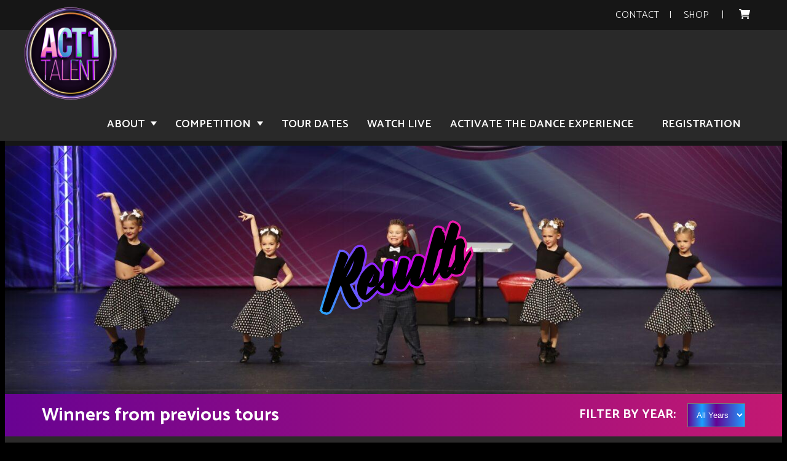

--- FILE ---
content_type: text/html; charset=UTF-8
request_url: https://www.act1talent.com/results/
body_size: 12994
content:
<!doctype html><html lang="en-US" prefix="og: https://ogp.me/ns#"><head><title>Results - ACT 1 Talent</title><link rel="profile" href="http://gmpg.org/xfn/11" /><link rel="pingback" href="https://www.act1talent.com/xmlrpc.php" /><meta charset="UTF-8" /><meta name="viewport" content="width=device-width, initial-scale=1" /><link rel="apple-touch-icon" sizes="180x180" href="/apple-touch-icon.png"><link rel="icon" type="image/png" sizes="32x32" href="/favicon-32x32.png"><link rel="icon" type="image/png" sizes="16x16" href="/favicon-16x16.png"><link rel="manifest" href="/site.webmanifest"><meta name="msapplication-TileColor" content="#da532c"><meta name="theme-color" content="#ffffff"> <!--[if lte IE 9]> <script src="https://html5shim.googlecode.com/svn/trunk/html5.js"></script> <![endif]--> <script defer src="[data-uri]"></script> <meta name="description" content="Results Archive - ACT 1 Talent"/><meta name="robots" content="follow, index"/><link rel="canonical" href="https://www.act1talent.com/results/" /><link rel="next" href="https://www.act1talent.com/results/page/2/" /><meta property="og:locale" content="en_US" /><meta property="og:type" content="article" /><meta property="og:title" content="Results - ACT 1 Talent" /><meta property="og:description" content="Results Archive - ACT 1 Talent" /><meta property="og:url" content="https://www.act1talent.com/results/" /><meta property="og:site_name" content="ACT 1 Talent" /><meta name="twitter:card" content="summary_large_image" /><meta name="twitter:title" content="Results - ACT 1 Talent" /><meta name="twitter:description" content="Results Archive - ACT 1 Talent" /> <script type="application/ld+json" class="rank-math-schema">{"@context":"https://schema.org","@graph":[{"@type":"Person","@id":"https://www.act1talent.com/#person","name":"ACT 1 Talent","url":"https://www.act1talent.com"},{"@type":"WebSite","@id":"https://www.act1talent.com/#website","url":"https://www.act1talent.com","name":"ACT 1 Talent","publisher":{"@id":"https://www.act1talent.com/#person"},"inLanguage":"en-US"},{"@type":"BreadcrumbList","@id":"https://www.act1talent.com/results/#breadcrumb","itemListElement":[{"@type":"ListItem","position":"1","item":{"@id":"https://www.act1talent.com","name":"Home"}},{"@type":"ListItem","position":"2","item":{"@id":"https://www.act1talent.com/results/","name":"Results"}}]},{"@type":"CollectionPage","@id":"https://www.act1talent.com/results/#webpage","url":"https://www.act1talent.com/results/","name":"Results - ACT 1 Talent","isPartOf":{"@id":"https://www.act1talent.com/#website"},"inLanguage":"en-US","breadcrumb":{"@id":"https://www.act1talent.com/results/#breadcrumb"}}]}</script> <link rel='dns-prefetch' href='//www.google.com' /><link rel='dns-prefetch' href='//fonts.googleapis.com' /><link rel="alternate" type="application/rss+xml" title="ACT 1 Talent &raquo; Results Feed" href="https://www.act1talent.com/results/?feed=rss2" /><style id='wp-img-auto-sizes-contain-inline-css' type='text/css'>img:is([sizes=auto i],[sizes^="auto," i]){contain-intrinsic-size:3000px 1500px}
/*# sourceURL=wp-img-auto-sizes-contain-inline-css */</style><link rel='stylesheet' id='sbi_styles-css' href='https://www.act1talent.com/wp-content/plugins/instagram-feed/css/sbi-styles.min.css' type='text/css' media='all' /><style id='wp-block-library-inline-css' type='text/css'>:root{--wp-block-synced-color:#7a00df;--wp-block-synced-color--rgb:122,0,223;--wp-bound-block-color:var(--wp-block-synced-color);--wp-editor-canvas-background:#ddd;--wp-admin-theme-color:#007cba;--wp-admin-theme-color--rgb:0,124,186;--wp-admin-theme-color-darker-10:#006ba1;--wp-admin-theme-color-darker-10--rgb:0,107,160.5;--wp-admin-theme-color-darker-20:#005a87;--wp-admin-theme-color-darker-20--rgb:0,90,135;--wp-admin-border-width-focus:2px}@media (min-resolution:192dpi){:root{--wp-admin-border-width-focus:1.5px}}.wp-element-button{cursor:pointer}:root .has-very-light-gray-background-color{background-color:#eee}:root .has-very-dark-gray-background-color{background-color:#313131}:root .has-very-light-gray-color{color:#eee}:root .has-very-dark-gray-color{color:#313131}:root .has-vivid-green-cyan-to-vivid-cyan-blue-gradient-background{background:linear-gradient(135deg,#00d084,#0693e3)}:root .has-purple-crush-gradient-background{background:linear-gradient(135deg,#34e2e4,#4721fb 50%,#ab1dfe)}:root .has-hazy-dawn-gradient-background{background:linear-gradient(135deg,#faaca8,#dad0ec)}:root .has-subdued-olive-gradient-background{background:linear-gradient(135deg,#fafae1,#67a671)}:root .has-atomic-cream-gradient-background{background:linear-gradient(135deg,#fdd79a,#004a59)}:root .has-nightshade-gradient-background{background:linear-gradient(135deg,#330968,#31cdcf)}:root .has-midnight-gradient-background{background:linear-gradient(135deg,#020381,#2874fc)}:root{--wp--preset--font-size--normal:16px;--wp--preset--font-size--huge:42px}.has-regular-font-size{font-size:1em}.has-larger-font-size{font-size:2.625em}.has-normal-font-size{font-size:var(--wp--preset--font-size--normal)}.has-huge-font-size{font-size:var(--wp--preset--font-size--huge)}.has-text-align-center{text-align:center}.has-text-align-left{text-align:left}.has-text-align-right{text-align:right}.has-fit-text{white-space:nowrap!important}#end-resizable-editor-section{display:none}.aligncenter{clear:both}.items-justified-left{justify-content:flex-start}.items-justified-center{justify-content:center}.items-justified-right{justify-content:flex-end}.items-justified-space-between{justify-content:space-between}.screen-reader-text{border:0;clip-path:inset(50%);height:1px;margin:-1px;overflow:hidden;padding:0;position:absolute;width:1px;word-wrap:normal!important}.screen-reader-text:focus{background-color:#ddd;clip-path:none;color:#444;display:block;font-size:1em;height:auto;left:5px;line-height:normal;padding:15px 23px 14px;text-decoration:none;top:5px;width:auto;z-index:100000}html :where(.has-border-color){border-style:solid}html :where([style*=border-top-color]){border-top-style:solid}html :where([style*=border-right-color]){border-right-style:solid}html :where([style*=border-bottom-color]){border-bottom-style:solid}html :where([style*=border-left-color]){border-left-style:solid}html :where([style*=border-width]){border-style:solid}html :where([style*=border-top-width]){border-top-style:solid}html :where([style*=border-right-width]){border-right-style:solid}html :where([style*=border-bottom-width]){border-bottom-style:solid}html :where([style*=border-left-width]){border-left-style:solid}html :where(img[class*=wp-image-]){height:auto;max-width:100%}:where(figure){margin:0 0 1em}html :where(.is-position-sticky){--wp-admin--admin-bar--position-offset:var(--wp-admin--admin-bar--height,0px)}@media screen and (max-width:600px){html :where(.is-position-sticky){--wp-admin--admin-bar--position-offset:0px}}

/*# sourceURL=wp-block-library-inline-css */</style><style id='wp-block-heading-inline-css' type='text/css'>h1:where(.wp-block-heading).has-background,h2:where(.wp-block-heading).has-background,h3:where(.wp-block-heading).has-background,h4:where(.wp-block-heading).has-background,h5:where(.wp-block-heading).has-background,h6:where(.wp-block-heading).has-background{padding:1.25em 2.375em}h1.has-text-align-left[style*=writing-mode]:where([style*=vertical-lr]),h1.has-text-align-right[style*=writing-mode]:where([style*=vertical-rl]),h2.has-text-align-left[style*=writing-mode]:where([style*=vertical-lr]),h2.has-text-align-right[style*=writing-mode]:where([style*=vertical-rl]),h3.has-text-align-left[style*=writing-mode]:where([style*=vertical-lr]),h3.has-text-align-right[style*=writing-mode]:where([style*=vertical-rl]),h4.has-text-align-left[style*=writing-mode]:where([style*=vertical-lr]),h4.has-text-align-right[style*=writing-mode]:where([style*=vertical-rl]),h5.has-text-align-left[style*=writing-mode]:where([style*=vertical-lr]),h5.has-text-align-right[style*=writing-mode]:where([style*=vertical-rl]),h6.has-text-align-left[style*=writing-mode]:where([style*=vertical-lr]),h6.has-text-align-right[style*=writing-mode]:where([style*=vertical-rl]){rotate:180deg}
/*# sourceURL=https://www.act1talent.com/wp-includes/blocks/heading/style.min.css */</style><style id='wp-block-columns-inline-css' type='text/css'>.wp-block-columns{box-sizing:border-box;display:flex;flex-wrap:wrap!important}@media (min-width:782px){.wp-block-columns{flex-wrap:nowrap!important}}.wp-block-columns{align-items:normal!important}.wp-block-columns.are-vertically-aligned-top{align-items:flex-start}.wp-block-columns.are-vertically-aligned-center{align-items:center}.wp-block-columns.are-vertically-aligned-bottom{align-items:flex-end}@media (max-width:781px){.wp-block-columns:not(.is-not-stacked-on-mobile)>.wp-block-column{flex-basis:100%!important}}@media (min-width:782px){.wp-block-columns:not(.is-not-stacked-on-mobile)>.wp-block-column{flex-basis:0;flex-grow:1}.wp-block-columns:not(.is-not-stacked-on-mobile)>.wp-block-column[style*=flex-basis]{flex-grow:0}}.wp-block-columns.is-not-stacked-on-mobile{flex-wrap:nowrap!important}.wp-block-columns.is-not-stacked-on-mobile>.wp-block-column{flex-basis:0;flex-grow:1}.wp-block-columns.is-not-stacked-on-mobile>.wp-block-column[style*=flex-basis]{flex-grow:0}:where(.wp-block-columns){margin-bottom:1.75em}:where(.wp-block-columns.has-background){padding:1.25em 2.375em}.wp-block-column{flex-grow:1;min-width:0;overflow-wrap:break-word;word-break:break-word}.wp-block-column.is-vertically-aligned-top{align-self:flex-start}.wp-block-column.is-vertically-aligned-center{align-self:center}.wp-block-column.is-vertically-aligned-bottom{align-self:flex-end}.wp-block-column.is-vertically-aligned-stretch{align-self:stretch}.wp-block-column.is-vertically-aligned-bottom,.wp-block-column.is-vertically-aligned-center,.wp-block-column.is-vertically-aligned-top{width:100%}
/*# sourceURL=https://www.act1talent.com/wp-includes/blocks/columns/style.min.css */</style><style id='wp-block-paragraph-inline-css' type='text/css'>.is-small-text{font-size:.875em}.is-regular-text{font-size:1em}.is-large-text{font-size:2.25em}.is-larger-text{font-size:3em}.has-drop-cap:not(:focus):first-letter{float:left;font-size:8.4em;font-style:normal;font-weight:100;line-height:.68;margin:.05em .1em 0 0;text-transform:uppercase}body.rtl .has-drop-cap:not(:focus):first-letter{float:none;margin-left:.1em}p.has-drop-cap.has-background{overflow:hidden}:root :where(p.has-background){padding:1.25em 2.375em}:where(p.has-text-color:not(.has-link-color)) a{color:inherit}p.has-text-align-left[style*="writing-mode:vertical-lr"],p.has-text-align-right[style*="writing-mode:vertical-rl"]{rotate:180deg}
/*# sourceURL=https://www.act1talent.com/wp-includes/blocks/paragraph/style.min.css */</style><style id='global-styles-inline-css' type='text/css'>:root{--wp--preset--aspect-ratio--square: 1;--wp--preset--aspect-ratio--4-3: 4/3;--wp--preset--aspect-ratio--3-4: 3/4;--wp--preset--aspect-ratio--3-2: 3/2;--wp--preset--aspect-ratio--2-3: 2/3;--wp--preset--aspect-ratio--16-9: 16/9;--wp--preset--aspect-ratio--9-16: 9/16;--wp--preset--color--black: #000000;--wp--preset--color--cyan-bluish-gray: #abb8c3;--wp--preset--color--white: #FFFFFF;--wp--preset--color--pale-pink: #f78da7;--wp--preset--color--vivid-red: #cf2e2e;--wp--preset--color--luminous-vivid-orange: #ff6900;--wp--preset--color--luminous-vivid-amber: #fcb900;--wp--preset--color--light-green-cyan: #7bdcb5;--wp--preset--color--vivid-green-cyan: #00d084;--wp--preset--color--pale-cyan-blue: #8ed1fc;--wp--preset--color--vivid-cyan-blue: #0693e3;--wp--preset--color--vivid-purple: #9b51e0;--wp--preset--color--body: #FFFFFF;--wp--preset--color--black-alt: #161616;--wp--preset--color--blue: #1A9FFF;--wp--preset--color--dark-gray: #2B2A2A;--wp--preset--color--gray: #9F9F9F;--wp--preset--color--light-gray: #E4E4E4;--wp--preset--color--medium-gray: #575859;--wp--preset--color--orange: #FF7C33;--wp--preset--color--pink: #FB2190;--wp--preset--color--purple: #B000FF;--wp--preset--gradient--vivid-cyan-blue-to-vivid-purple: linear-gradient(135deg,rgb(6,147,227) 0%,rgb(155,81,224) 100%);--wp--preset--gradient--light-green-cyan-to-vivid-green-cyan: linear-gradient(135deg,rgb(122,220,180) 0%,rgb(0,208,130) 100%);--wp--preset--gradient--luminous-vivid-amber-to-luminous-vivid-orange: linear-gradient(135deg,rgb(252,185,0) 0%,rgb(255,105,0) 100%);--wp--preset--gradient--luminous-vivid-orange-to-vivid-red: linear-gradient(135deg,rgb(255,105,0) 0%,rgb(207,46,46) 100%);--wp--preset--gradient--very-light-gray-to-cyan-bluish-gray: linear-gradient(135deg,rgb(238,238,238) 0%,rgb(169,184,195) 100%);--wp--preset--gradient--cool-to-warm-spectrum: linear-gradient(135deg,rgb(74,234,220) 0%,rgb(151,120,209) 20%,rgb(207,42,186) 40%,rgb(238,44,130) 60%,rgb(251,105,98) 80%,rgb(254,248,76) 100%);--wp--preset--gradient--blush-light-purple: linear-gradient(135deg,rgb(255,206,236) 0%,rgb(152,150,240) 100%);--wp--preset--gradient--blush-bordeaux: linear-gradient(135deg,rgb(254,205,165) 0%,rgb(254,45,45) 50%,rgb(107,0,62) 100%);--wp--preset--gradient--luminous-dusk: linear-gradient(135deg,rgb(255,203,112) 0%,rgb(199,81,192) 50%,rgb(65,88,208) 100%);--wp--preset--gradient--pale-ocean: linear-gradient(135deg,rgb(255,245,203) 0%,rgb(182,227,212) 50%,rgb(51,167,181) 100%);--wp--preset--gradient--electric-grass: linear-gradient(135deg,rgb(202,248,128) 0%,rgb(113,206,126) 100%);--wp--preset--gradient--midnight: linear-gradient(135deg,rgb(2,3,129) 0%,rgb(40,116,252) 100%);--wp--preset--font-size--small: 13px;--wp--preset--font-size--medium: 20px;--wp--preset--font-size--large: 36px;--wp--preset--font-size--x-large: 42px;--wp--preset--spacing--20: 0.44rem;--wp--preset--spacing--30: 0.67rem;--wp--preset--spacing--40: 1rem;--wp--preset--spacing--50: 1.5rem;--wp--preset--spacing--60: 2.25rem;--wp--preset--spacing--70: 3.38rem;--wp--preset--spacing--80: 5.06rem;--wp--preset--shadow--natural: 6px 6px 9px rgba(0, 0, 0, 0.2);--wp--preset--shadow--deep: 12px 12px 50px rgba(0, 0, 0, 0.4);--wp--preset--shadow--sharp: 6px 6px 0px rgba(0, 0, 0, 0.2);--wp--preset--shadow--outlined: 6px 6px 0px -3px rgb(255, 255, 255), 6px 6px rgb(0, 0, 0);--wp--preset--shadow--crisp: 6px 6px 0px rgb(0, 0, 0);}:where(.is-layout-flex){gap: 0.5em;}:where(.is-layout-grid){gap: 0.5em;}body .is-layout-flex{display: flex;}.is-layout-flex{flex-wrap: wrap;align-items: center;}.is-layout-flex > :is(*, div){margin: 0;}body .is-layout-grid{display: grid;}.is-layout-grid > :is(*, div){margin: 0;}:where(.wp-block-columns.is-layout-flex){gap: 2em;}:where(.wp-block-columns.is-layout-grid){gap: 2em;}:where(.wp-block-post-template.is-layout-flex){gap: 1.25em;}:where(.wp-block-post-template.is-layout-grid){gap: 1.25em;}.has-black-color{color: var(--wp--preset--color--black) !important;}.has-cyan-bluish-gray-color{color: var(--wp--preset--color--cyan-bluish-gray) !important;}.has-white-color{color: var(--wp--preset--color--white) !important;}.has-pale-pink-color{color: var(--wp--preset--color--pale-pink) !important;}.has-vivid-red-color{color: var(--wp--preset--color--vivid-red) !important;}.has-luminous-vivid-orange-color{color: var(--wp--preset--color--luminous-vivid-orange) !important;}.has-luminous-vivid-amber-color{color: var(--wp--preset--color--luminous-vivid-amber) !important;}.has-light-green-cyan-color{color: var(--wp--preset--color--light-green-cyan) !important;}.has-vivid-green-cyan-color{color: var(--wp--preset--color--vivid-green-cyan) !important;}.has-pale-cyan-blue-color{color: var(--wp--preset--color--pale-cyan-blue) !important;}.has-vivid-cyan-blue-color{color: var(--wp--preset--color--vivid-cyan-blue) !important;}.has-vivid-purple-color{color: var(--wp--preset--color--vivid-purple) !important;}.has-black-background-color{background-color: var(--wp--preset--color--black) !important;}.has-cyan-bluish-gray-background-color{background-color: var(--wp--preset--color--cyan-bluish-gray) !important;}.has-white-background-color{background-color: var(--wp--preset--color--white) !important;}.has-pale-pink-background-color{background-color: var(--wp--preset--color--pale-pink) !important;}.has-vivid-red-background-color{background-color: var(--wp--preset--color--vivid-red) !important;}.has-luminous-vivid-orange-background-color{background-color: var(--wp--preset--color--luminous-vivid-orange) !important;}.has-luminous-vivid-amber-background-color{background-color: var(--wp--preset--color--luminous-vivid-amber) !important;}.has-light-green-cyan-background-color{background-color: var(--wp--preset--color--light-green-cyan) !important;}.has-vivid-green-cyan-background-color{background-color: var(--wp--preset--color--vivid-green-cyan) !important;}.has-pale-cyan-blue-background-color{background-color: var(--wp--preset--color--pale-cyan-blue) !important;}.has-vivid-cyan-blue-background-color{background-color: var(--wp--preset--color--vivid-cyan-blue) !important;}.has-vivid-purple-background-color{background-color: var(--wp--preset--color--vivid-purple) !important;}.has-black-border-color{border-color: var(--wp--preset--color--black) !important;}.has-cyan-bluish-gray-border-color{border-color: var(--wp--preset--color--cyan-bluish-gray) !important;}.has-white-border-color{border-color: var(--wp--preset--color--white) !important;}.has-pale-pink-border-color{border-color: var(--wp--preset--color--pale-pink) !important;}.has-vivid-red-border-color{border-color: var(--wp--preset--color--vivid-red) !important;}.has-luminous-vivid-orange-border-color{border-color: var(--wp--preset--color--luminous-vivid-orange) !important;}.has-luminous-vivid-amber-border-color{border-color: var(--wp--preset--color--luminous-vivid-amber) !important;}.has-light-green-cyan-border-color{border-color: var(--wp--preset--color--light-green-cyan) !important;}.has-vivid-green-cyan-border-color{border-color: var(--wp--preset--color--vivid-green-cyan) !important;}.has-pale-cyan-blue-border-color{border-color: var(--wp--preset--color--pale-cyan-blue) !important;}.has-vivid-cyan-blue-border-color{border-color: var(--wp--preset--color--vivid-cyan-blue) !important;}.has-vivid-purple-border-color{border-color: var(--wp--preset--color--vivid-purple) !important;}.has-vivid-cyan-blue-to-vivid-purple-gradient-background{background: var(--wp--preset--gradient--vivid-cyan-blue-to-vivid-purple) !important;}.has-light-green-cyan-to-vivid-green-cyan-gradient-background{background: var(--wp--preset--gradient--light-green-cyan-to-vivid-green-cyan) !important;}.has-luminous-vivid-amber-to-luminous-vivid-orange-gradient-background{background: var(--wp--preset--gradient--luminous-vivid-amber-to-luminous-vivid-orange) !important;}.has-luminous-vivid-orange-to-vivid-red-gradient-background{background: var(--wp--preset--gradient--luminous-vivid-orange-to-vivid-red) !important;}.has-very-light-gray-to-cyan-bluish-gray-gradient-background{background: var(--wp--preset--gradient--very-light-gray-to-cyan-bluish-gray) !important;}.has-cool-to-warm-spectrum-gradient-background{background: var(--wp--preset--gradient--cool-to-warm-spectrum) !important;}.has-blush-light-purple-gradient-background{background: var(--wp--preset--gradient--blush-light-purple) !important;}.has-blush-bordeaux-gradient-background{background: var(--wp--preset--gradient--blush-bordeaux) !important;}.has-luminous-dusk-gradient-background{background: var(--wp--preset--gradient--luminous-dusk) !important;}.has-pale-ocean-gradient-background{background: var(--wp--preset--gradient--pale-ocean) !important;}.has-electric-grass-gradient-background{background: var(--wp--preset--gradient--electric-grass) !important;}.has-midnight-gradient-background{background: var(--wp--preset--gradient--midnight) !important;}.has-small-font-size{font-size: var(--wp--preset--font-size--small) !important;}.has-medium-font-size{font-size: var(--wp--preset--font-size--medium) !important;}.has-large-font-size{font-size: var(--wp--preset--font-size--large) !important;}.has-x-large-font-size{font-size: var(--wp--preset--font-size--x-large) !important;}
:where(.wp-block-columns.is-layout-flex){gap: 2em;}:where(.wp-block-columns.is-layout-grid){gap: 2em;}
/*# sourceURL=global-styles-inline-css */</style><style id='core-block-supports-inline-css' type='text/css'>.wp-container-core-columns-is-layout-9d6595d7{flex-wrap:nowrap;}
/*# sourceURL=core-block-supports-inline-css */</style><style id='classic-theme-styles-inline-css' type='text/css'>/*! This file is auto-generated */
.wp-block-button__link{color:#fff;background-color:#32373c;border-radius:9999px;box-shadow:none;text-decoration:none;padding:calc(.667em + 2px) calc(1.333em + 2px);font-size:1.125em}.wp-block-file__button{background:#32373c;color:#fff;text-decoration:none}
/*# sourceURL=/wp-includes/css/classic-themes.min.css */</style><link rel='stylesheet' id='woocommerce-layout-css' href='https://www.act1talent.com/wp-content/cache/autoptimize/css/autoptimize_single_e98f5279cacaef826050eb2595082e77.css' type='text/css' media='all' /><link rel='stylesheet' id='woocommerce-smallscreen-css' href='https://www.act1talent.com/wp-content/cache/autoptimize/css/autoptimize_single_59d266c0ea580aae1113acb3761f7ad5.css' type='text/css' media='only screen and (max-width: 768px)' /><link rel='stylesheet' id='woocommerce-general-css' href='https://www.act1talent.com/wp-content/cache/autoptimize/css/autoptimize_single_0a5cfa15a1c3bce6319a071a84e71e83.css' type='text/css' media='all' /><style id='woocommerce-inline-inline-css' type='text/css'>.woocommerce form .form-row .required { visibility: visible; }
/*# sourceURL=woocommerce-inline-inline-css */</style><link rel='stylesheet' id='google_fonts-css' href='https://fonts.googleapis.com/css2?family=Catamaran:wght@300;400;500;600;700;800&#038;display=swap' type='text/css' media='all' /><link rel='stylesheet' id='theme_styles-css' href='https://www.act1talent.com/wp-content/themes/act1-talent/style.css' type='text/css' media='all' /><link rel='stylesheet' id='fancybox_styles-css' href='https://www.act1talent.com/wp-content/themes/act1-talent/js/fancybox/jquery.fancybox.min.css' type='text/css' media='all' /><link rel='stylesheet' id='slick_css-css' href='https://www.act1talent.com/wp-content/cache/autoptimize/css/autoptimize_single_f27f4865350eefd4d7f865e4d4b864e7.css' type='text/css' media='all' /><link rel='stylesheet' id='slick_theme-css' href='https://www.act1talent.com/wp-content/cache/autoptimize/css/autoptimize_single_f916ae87ac81d70ae9b04f62375770d0.css' type='text/css' media='all' /><link rel='stylesheet' id='theme_sass-css' href='https://www.act1talent.com/wp-content/cache/autoptimize/css/autoptimize_single_e592f06a3dc25c62b8b2b89a113a813a.css' type='text/css' media='all' /> <script defer type="text/javascript" src="https://www.act1talent.com/wp-includes/js/jquery/jquery.min.js" id="jquery-core-js"></script> <script defer type="text/javascript" src="https://www.act1talent.com/wp-includes/js/jquery/jquery-migrate.min.js" id="jquery-migrate-js"></script> <script type="text/javascript" src="https://www.act1talent.com/wp-content/plugins/woocommerce/assets/js/jquery-blockui/jquery.blockUI.min.js" id="wc-jquery-blockui-js" defer="defer" data-wp-strategy="defer"></script> <script type="text/javascript" src="https://www.act1talent.com/wp-content/plugins/woocommerce/assets/js/js-cookie/js.cookie.min.js" id="wc-js-cookie-js" defer="defer" data-wp-strategy="defer"></script> <script defer id="woocommerce-js-extra" src="[data-uri]"></script> <script type="text/javascript" src="https://www.act1talent.com/wp-content/plugins/woocommerce/assets/js/frontend/woocommerce.min.js" id="woocommerce-js" defer="defer" data-wp-strategy="defer"></script> <script defer type="text/javascript" src="https://www.act1talent.com/wp-content/themes/act1-talent/js/fancybox/jquery.fancybox.min.js" id="fancybox_scripts-js"></script> <script defer type="text/javascript" src="https://www.act1talent.com/wp-content/themes/act1-talent/js/slick/slick.min.js" id="slick-js"></script> <script defer type="text/javascript" src="https://www.act1talent.com/wp-content/themes/act1-talent/js/scrollmagic/ScrollMagic.min.js" id="scrollmagic_scripts-js"></script> <script defer type="text/javascript" src="https://www.act1talent.com/wp-content/themes/act1-talent/js/scrollmagic/plugins/animation.gsap.min.js" id="scrollmagic_gsap_scripts-js"></script> <script defer id="theme_scripts-js-extra" src="[data-uri]"></script> <script defer type="text/javascript" src="https://www.act1talent.com/wp-content/cache/autoptimize/js/autoptimize_single_548404120bd47c2bad8d1b0668db4d4d.js" id="theme_scripts-js"></script> <link rel="https://api.w.org/" href="https://www.act1talent.com/wp-json/" /><link rel="EditURI" type="application/rsd+xml" title="RSD" href="https://www.act1talent.com/xmlrpc.php?rsd" /> <noscript><style>.woocommerce-product-gallery{ opacity: 1 !important; }</style></noscript><link rel="icon" href="https://www.act1talent.com/wp-content/uploads/2016/08/cropped-favi-100x100.png" sizes="32x32" /><link rel="icon" href="https://www.act1talent.com/wp-content/uploads/2016/08/cropped-favi-300x300.png" sizes="192x192" /><link rel="apple-touch-icon" href="https://www.act1talent.com/wp-content/uploads/2016/08/cropped-favi-300x300.png" /><meta name="msapplication-TileImage" content="https://www.act1talent.com/wp-content/uploads/2016/08/cropped-favi-300x300.png" /><link rel='stylesheet' id='wc-blocks-style-css' href='https://www.act1talent.com/wp-content/cache/autoptimize/css/autoptimize_single_e2d671c403c7e2bd09b3b298c748d0db.css' type='text/css' media='all' /></head><body class="archive post-type-archive post-type-archive-result wp-theme-act1-talent theme-act1-talent woocommerce-no-js"> <noscript><iframe src="https://www.googletagmanager.com/ns.html?id=GTM-5J3NHBTN" height="0" width="0" style="display:none;visibility:hidden"></iframe></noscript><main id="page" class="page"> <a href="#content-start" id="skip-to-content" class="btn">Skip to Content</a><nav id="main-header" class="navbar" aria-label="Main Menu"><div id="top-bar" class="hide-tablet"><div class="container"><ul id="menu-top-corner-menu" class="menu"><li id="menu-item-14991" class="menu-item menu-item-type-post_type menu-item-object-page menu-item-14991"><a href="https://www.act1talent.com/contact/">Contact</a></li><li id="menu-item-14992" class="menu-item menu-item-type-post_type menu-item-object-page menu-item-14992"><a href="https://www.act1talent.com/shop/">Shop</a></li></ul><div class="cart-icon"> <a href="https://www.act1talent.com/cart/" title="View cart"><svg width="25" height="22" viewBox="0 0 25 22" xmlns="http://www.w3.org/2000/svg"><path d="M1.04566 0C0.466189 0 0 0.459766 0 1.03125C0 1.60273 0.466189 2.0625 1.04566 2.0625H3.31561L5.94282 15.6621C6.03868 16.1477 6.47001 16.5 6.97106 16.5H21.2617C21.8412 16.5 22.3074 16.0402 22.3074 15.4688C22.3074 14.8973 21.8412 14.4375 21.2617 14.4375H7.83808L7.4416 12.375H21.253C21.876 12.375 22.425 11.9668 22.5949 11.3738L24.9477 3.12383C25.196 2.24727 24.5294 1.375 23.6057 1.375H5.31543L5.21086 0.837891C5.11501 0.352344 4.68368 0 4.18263 0H1.04566ZM7.66816 22C8.82274 22 9.75948 21.0762 9.75948 19.9375C9.75948 18.7988 8.82274 17.875 7.66816 17.875C6.51358 17.875 5.57684 18.7988 5.57684 19.9375C5.57684 21.0762 6.51358 22 7.66816 22ZM22.3074 19.9375C22.3074 18.7988 21.3706 17.875 20.2161 17.875C19.0615 17.875 18.1247 18.7988 18.1247 19.9375C18.1247 21.0762 19.0615 22 20.2161 22C21.3706 22 22.3074 21.0762 22.3074 19.9375Z" /></svg><span class="cart-count"></span></a></div></div></div><div class="container"><div class="row"> <a id="logo" class="col col-logo" href="https://www.act1talent.com/" rel="home" title="ACT 1 Talent Homepage"> <img width="320" height="320" src="https://www.act1talent.com/wp-content/uploads/2023/12/Logo.png" class="attachment-full size-full" alt="Act 1 Talent" decoding="async" fetchpriority="high" srcset="https://www.act1talent.com/wp-content/uploads/2023/12/Logo.png 320w, https://www.act1talent.com/wp-content/uploads/2023/12/Logo-100x100.png 100w, https://www.act1talent.com/wp-content/uploads/2023/12/Logo-300x300.png 300w, https://www.act1talent.com/wp-content/uploads/2023/12/Logo-150x150.png 150w" sizes="(max-width: 320px) 100vw, 320px" /> </a><div id="main-nav" class="col col-auto hide-tablet ml-auto"><div id="menu-wrapper"><div class="nav-wrapper"><ul id="menu-main-menu" class="navbar-nav"><li id="menu-item-14962" class="menu-item menu-item-type-post_type menu-item-object-page menu-item-has-children menu-item-14962"><a href="https://www.act1talent.com/about/">About</a><ul class="sub-menu"><li id="menu-item-15101" class="menu-item menu-item-type-post_type menu-item-object-page menu-item-15101"><a href="https://www.act1talent.com/about/">Our Story</a></li><li id="menu-item-14967" class="menu-item menu-item-type-post_type menu-item-object-page menu-item-14967"><a href="https://www.act1talent.com/about/judges/">Judges</a></li></ul></li><li id="menu-item-15712" class="menu-item menu-item-type-post_type_archive menu-item-object-tour-dates current-menu-ancestor current-menu-parent menu-item-has-children menu-item-15712"><a href="https://www.act1talent.com/dates/">Competition</a><ul class="sub-menu"><li id="menu-item-15713" class="menu-item menu-item-type-post_type_archive menu-item-object-tour-dates menu-item-15713"><a href="https://www.act1talent.com/dates/">Tour Dates</a></li><li id="menu-item-16338" class="menu-item menu-item-type-post_type menu-item-object-page menu-item-16338"><a href="https://www.act1talent.com/activated-performer-of-the-weekend/">Activated Performer</a></li><li id="menu-item-16816" class="menu-item menu-item-type-post_type menu-item-object-page menu-item-16816"><a href="https://www.act1talent.com/national-finals/">National Finals</a></li><li id="menu-item-14985" class="menu-item menu-item-type-post_type menu-item-object-page menu-item-14985"><a href="https://www.act1talent.com/artist-of-the-year/">Artist of the Year</a></li><li id="menu-item-15496" class="menu-item menu-item-type-post_type_archive menu-item-object-result current-menu-item menu-item-15496"><a href="https://www.act1talent.com/results/" aria-current="page">Results</a></li><li id="menu-item-15298" class="menu-item menu-item-type-post_type_archive menu-item-object-artist-winners menu-item-15298"><a href="https://www.act1talent.com/artist-winners/">Artist Winners</a></li><li id="menu-item-14980" class="menu-item menu-item-type-post_type menu-item-object-page menu-item-14980"><a href="https://www.act1talent.com/rules-regulations/">Rules &#038; Regulations</a></li></ul></li><li id="menu-item-15697" class="menu-item menu-item-type-post_type_archive menu-item-object-tour-dates menu-item-15697"><a href="https://www.act1talent.com/dates/">Tour Dates</a></li><li id="menu-item-14982" class="menu-item menu-item-type-post_type menu-item-object-page menu-item-14982"><a href="https://www.act1talent.com/watch-live/">Watch Live</a></li><li id="menu-item-16408" class="menu-item menu-item-type-post_type menu-item-object-page menu-item-16408"><a href="https://www.act1talent.com/activate-the-dance-experience/">Activate The Dance Experience</a></li><li id="menu-item-4890" class="nav-btn menu-item menu-item-type-custom menu-item-object-custom menu-item-4890"><a href="https://reg.act1talent.com/">Registration</a></li></ul><ul id="menu-top-corner-menu-1" class="show-tablet navbar-nav"><li class="menu-item menu-item-type-post_type menu-item-object-page menu-item-14991"><a href="https://www.act1talent.com/contact/">Contact</a></li><li class="menu-item menu-item-type-post_type menu-item-object-page menu-item-14992"><a href="https://www.act1talent.com/shop/">Shop</a></li></ul><div class="cart-icon show-tablet"> <a href="https://www.act1talent.com/cart/" title="View cart"><svg width="25" height="22" viewBox="0 0 25 22" xmlns="http://www.w3.org/2000/svg"><path d="M1.04566 0C0.466189 0 0 0.459766 0 1.03125C0 1.60273 0.466189 2.0625 1.04566 2.0625H3.31561L5.94282 15.6621C6.03868 16.1477 6.47001 16.5 6.97106 16.5H21.2617C21.8412 16.5 22.3074 16.0402 22.3074 15.4688C22.3074 14.8973 21.8412 14.4375 21.2617 14.4375H7.83808L7.4416 12.375H21.253C21.876 12.375 22.425 11.9668 22.5949 11.3738L24.9477 3.12383C25.196 2.24727 24.5294 1.375 23.6057 1.375H5.31543L5.21086 0.837891C5.11501 0.352344 4.68368 0 4.18263 0H1.04566ZM7.66816 22C8.82274 22 9.75948 21.0762 9.75948 19.9375C9.75948 18.7988 8.82274 17.875 7.66816 17.875C6.51358 17.875 5.57684 18.7988 5.57684 19.9375C5.57684 21.0762 6.51358 22 7.66816 22ZM22.3074 19.9375C22.3074 18.7988 21.3706 17.875 20.2161 17.875C19.0615 17.875 18.1247 18.7988 18.1247 19.9375C18.1247 21.0762 19.0615 22 20.2161 22C21.3706 22 22.3074 21.0762 22.3074 19.9375Z" /></svg><span class="cart-count"></span></a></div><div class="mobile-sm-icons show-tablet"><span class="sm-icons"><a href="https://www.instagram.com/Act1Talent/" target="_blank" title="ACT 1 Talent Instagram" class="sm-icon-instagram"><svg xmlns="http://www.w3.org/2000/svg" width="24" height="24" viewBox="0 0 24 24"><path d="M12 2.163c3.204 0 3.584.012 4.85.07 3.252.148 4.771 1.691 4.919 4.919.058 1.265.069 1.645.069 4.849 0 3.205-.012 3.584-.069 4.849-.149 3.225-1.664 4.771-4.919 4.919-1.266.058-1.644.07-4.85.07-3.204 0-3.584-.012-4.849-.07-3.26-.149-4.771-1.699-4.919-4.92-.058-1.265-.07-1.644-.07-4.849 0-3.204.013-3.583.07-4.849.149-3.227 1.664-4.771 4.919-4.919 1.266-.057 1.645-.069 4.849-.069zm0-2.163c-3.259 0-3.667.014-4.947.072-4.358.2-6.78 2.618-6.98 6.98-.059 1.281-.073 1.689-.073 4.948 0 3.259.014 3.668.072 4.948.2 4.358 2.618 6.78 6.98 6.98 1.281.058 1.689.072 4.948.072 3.259 0 3.668-.014 4.948-.072 4.354-.2 6.782-2.618 6.979-6.98.059-1.28.073-1.689.073-4.948 0-3.259-.014-3.667-.072-4.947-.196-4.354-2.617-6.78-6.979-6.98-1.281-.059-1.69-.073-4.949-.073zm0 5.838c-3.403 0-6.162 2.759-6.162 6.162s2.759 6.163 6.162 6.163 6.162-2.759 6.162-6.163c0-3.403-2.759-6.162-6.162-6.162zm0 10.162c-2.209 0-4-1.79-4-4 0-2.209 1.791-4 4-4s4 1.791 4 4c0 2.21-1.791 4-4 4zm6.406-11.845c-.796 0-1.441.645-1.441 1.44s.645 1.44 1.441 1.44c.795 0 1.439-.645 1.439-1.44s-.644-1.44-1.439-1.44z" /></svg><span class="hidden"> ACT 1 Talent Instagram</span></a><a href="https://www.facebook.com/danceact1talent" target="_blank" title="ACT 1 Talent Facebook" class="sm-icon-facebook"><svg xmlns="http://www.w3.org/2000/svg" width="24" height="24" viewBox="0 0 24 24"><path d="M9 8h-3v4h3v12h5v-12h3.642l.358-4h-4v-1.667c0-.955.192-1.333 1.115-1.333h2.885v-5h-3.808c-3.596 0-5.192 1.583-5.192 4.615v3.385z" /></svg><span class="hidden"> ACT 1 Talent Facebook</span></a><a href="https://www.youtube.com/channel/UCJFYGmCg3DdN6NJt0pgFl7g" target="_blank" title="ACT 1 Talent YouTube" class="sm-icon-youtube"><svg xmlns="http://www.w3.org/2000/svg" width="24" height="24" viewBox="0 0 24 24"><path d="M19.615 3.184c-3.604-.246-11.631-.245-15.23 0-3.897.266-4.356 2.62-4.385 8.816.029 6.185.484 8.549 4.385 8.816 3.6.245 11.626.246 15.23 0 3.897-.266 4.356-2.62 4.385-8.816-.029-6.185-.484-8.549-4.385-8.816zm-10.615 12.816v-8l8 3.993-8 4.007z" /></svg><span class="hidden"> ACT 1 Talent YouTube</span></a></span></div></div></div></div><div class="col col-header-mobile col-auto show-tablet ml-auto"> <a href="https://reg.act1talent.com/" target="_blank" class="btn show-tablet">Registration</a> <button id="mobile-toggler" class="navbar-toggler" type="button" aria-controls="main-nav" aria-expanded="false" aria-label="Toggle navigation" title="Toggle navigation"> <span class="collapsed" aria-hidden="false"><svg clip-rule="evenodd" fill-rule="evenodd" viewBox="0 0 24 24" xmlns="http://www.w3.org/2000/svg"><path d="m22 16.75c0-.414-.336-.75-.75-.75h-18.5c-.414 0-.75.336-.75.75s.336.75.75.75h18.5c.414 0 .75-.336.75-.75zm0-5c0-.414-.336-.75-.75-.75h-18.5c-.414 0-.75.336-.75.75s.336.75.75.75h18.5c.414 0 .75-.336.75-.75zm0-5c0-.414-.336-.75-.75-.75h-18.5c-.414 0-.75.336-.75.75s.336.75.75.75h18.5c.414 0 .75-.336.75-.75z" /></svg></span> <span class="expanded" aria-hidden="true"><svg clip-rule="evenodd" fill-rule="evenodd" viewBox="0 0 24 24" xmlns="http://www.w3.org/2000/svg"><path d="m12 10.93 5.719-5.72c.146-.146.339-.219.531-.219.404 0 .75.324.75.749 0 .193-.073.385-.219.532l-5.72 5.719 5.719 5.719c.147.147.22.339.22.531 0 .427-.349.75-.75.75-.192 0-.385-.073-.531-.219l-5.719-5.719-5.719 5.719c-.146.146-.339.219-.531.219-.401 0-.75-.323-.75-.75 0-.192.073-.384.22-.531l5.719-5.719-5.72-5.719c-.146-.147-.219-.339-.219-.532 0-.425.346-.749.75-.749.192 0 .385.073.531.219z" /></svg></span> </button></div></div></div></nav><div id="content"> <noscript><p class="h2 text-center">Please enable Javascript in your browser.</p> </noscript> <a name="content-start" class="anchor"></a><div id="main-container" class="container"><div class="entry-content"><div id="acf-block-HTtWKaQ40iNNk1IPj8Mo" class="block-full-width  acf-custom-block block-hero-area has-image has-background"><img width="2560" height="782" src="https://www.act1talent.com/wp-content/uploads/2025/10/SStorm_577563-1.jpg" class="hero-image" alt="" decoding="async" srcset="https://www.act1talent.com/wp-content/uploads/2025/10/SStorm_577563-1.jpg 2560w, https://www.act1talent.com/wp-content/uploads/2025/10/SStorm_577563-1-300x92.jpg 300w, https://www.act1talent.com/wp-content/uploads/2025/10/SStorm_577563-1-1024x313.jpg 1024w, https://www.act1talent.com/wp-content/uploads/2025/10/SStorm_577563-1-768x235.jpg 768w, https://www.act1talent.com/wp-content/uploads/2025/10/SStorm_577563-1-1536x469.jpg 1536w, https://www.act1talent.com/wp-content/uploads/2025/10/SStorm_577563-1-2048x626.jpg 2048w, https://www.act1talent.com/wp-content/uploads/2025/10/SStorm_577563-1-600x183.jpg 600w" sizes="(max-width: 2560px) 100vw, 2560px" /><div class="hero-title scrollmagic from-right speed2"><h1 class="h1">Results</h1></div></div><div class="filter-bar block-full-width block-full-width-content has-padding-none mb-0"><p class="results-intro h4 scrollmagic from-left speed1">Winners from previous tours</p><div class="filters scrollmagic from-right speed2"> <label for="filter_year" class="h6">Filter by year:</label> <select name="filter_year" id="filter_year" class="mobile-dropdown btn btn-secondary"><option value="https://www.act1talent.com/results/">All Years</option><option value="https://www.act1talent.com/results/?filter_year=2026#posts">2026</option><option value="https://www.act1talent.com/results/?filter_year=2025#posts">2025</option><option value="https://www.act1talent.com/results/?filter_year=2024#posts">2024</option><option value="https://www.act1talent.com/results/?filter_year=2023#posts">2023</option><option value="https://www.act1talent.com/results/?filter_year=2022#posts">2022</option><option value="https://www.act1talent.com/results/?filter_year=2021#posts">2021</option><option value="https://www.act1talent.com/results/?filter_year=2020#posts">2020</option><option value="https://www.act1talent.com/results/?filter_year=2019#posts">2019</option><option value="https://www.act1talent.com/results/?filter_year=2018#posts">2018</option><option value="https://www.act1talent.com/results/?filter_year=2017#posts">2017</option><option value="https://www.act1talent.com/results/?filter_year=2016#posts">2016</option><option value="https://www.act1talent.com/results/?filter_year=2015#posts">2015</option></select></div></div><div id="posts" class="results-feed block-full-width" style="background-image: url();"><article id="post-17045" aria-labelledby="entry-title-17045" class="result-row scrollmagic from-bottom speed1"><img width="1620" height="272" src="https://www.act1talent.com/wp-content/uploads/2024/01/tour-feed1-1.jpg" class="result-bg" alt="A group of dancers" decoding="async" srcset="https://www.act1talent.com/wp-content/uploads/2024/01/tour-feed1-1.jpg 1620w, https://www.act1talent.com/wp-content/uploads/2024/01/tour-feed1-1-300x50.jpg 300w, https://www.act1talent.com/wp-content/uploads/2024/01/tour-feed1-1-1024x172.jpg 1024w, https://www.act1talent.com/wp-content/uploads/2024/01/tour-feed1-1-768x129.jpg 768w, https://www.act1talent.com/wp-content/uploads/2024/01/tour-feed1-1-1536x258.jpg 1536w, https://www.act1talent.com/wp-content/uploads/2024/01/tour-feed1-1-600x101.jpg 600w" sizes="(max-width: 1620px) 100vw, 1620px" /><a href="https://www.act1talent.com/results/2026-2/" class="content-area"><span id="entry-title-17045" class="post-title entry-title h2">2026</span><span class="btn btn-secondary"> <span class="hidden">2026 </span>Results </span></a></article><article id="post-16428" aria-labelledby="entry-title-16428" class="result-row scrollmagic from-bottom speed1"><img width="1620" height="272" src="https://www.act1talent.com/wp-content/uploads/2024/01/tour-feed1-1.jpg" class="result-bg" alt="A group of dancers" decoding="async" loading="lazy" srcset="https://www.act1talent.com/wp-content/uploads/2024/01/tour-feed1-1.jpg 1620w, https://www.act1talent.com/wp-content/uploads/2024/01/tour-feed1-1-300x50.jpg 300w, https://www.act1talent.com/wp-content/uploads/2024/01/tour-feed1-1-1024x172.jpg 1024w, https://www.act1talent.com/wp-content/uploads/2024/01/tour-feed1-1-768x129.jpg 768w, https://www.act1talent.com/wp-content/uploads/2024/01/tour-feed1-1-1536x258.jpg 1536w, https://www.act1talent.com/wp-content/uploads/2024/01/tour-feed1-1-600x101.jpg 600w" sizes="auto, (max-width: 1620px) 100vw, 1620px" /><a href="https://www.act1talent.com/results/2025-3/" class="content-area"><span id="entry-title-16428" class="post-title entry-title h2">2025</span><span class="btn btn-secondary"> <span class="hidden">2025 </span>Results </span></a></article><article id="post-15497" aria-labelledby="entry-title-15497" class="result-row scrollmagic from-bottom speed1"><img width="1620" height="272" src="https://www.act1talent.com/wp-content/uploads/2024/01/tour-feed1-1.jpg" class="result-bg" alt="A group of dancers" decoding="async" loading="lazy" srcset="https://www.act1talent.com/wp-content/uploads/2024/01/tour-feed1-1.jpg 1620w, https://www.act1talent.com/wp-content/uploads/2024/01/tour-feed1-1-300x50.jpg 300w, https://www.act1talent.com/wp-content/uploads/2024/01/tour-feed1-1-1024x172.jpg 1024w, https://www.act1talent.com/wp-content/uploads/2024/01/tour-feed1-1-768x129.jpg 768w, https://www.act1talent.com/wp-content/uploads/2024/01/tour-feed1-1-1536x258.jpg 1536w, https://www.act1talent.com/wp-content/uploads/2024/01/tour-feed1-1-600x101.jpg 600w" sizes="auto, (max-width: 1620px) 100vw, 1620px" /><a href="https://www.act1talent.com/results/2024/" class="content-area"><span id="entry-title-15497" class="post-title entry-title h2">2024</span><span class="btn btn-secondary"> <span class="hidden">2024 </span>Results </span></a></article><article id="post-15481" aria-labelledby="entry-title-15481" class="result-row scrollmagic from-bottom speed1"><img width="1620" height="272" src="https://www.act1talent.com/wp-content/uploads/2024/01/tour-feed1-1.jpg" class="result-bg" alt="A group of dancers" decoding="async" loading="lazy" srcset="https://www.act1talent.com/wp-content/uploads/2024/01/tour-feed1-1.jpg 1620w, https://www.act1talent.com/wp-content/uploads/2024/01/tour-feed1-1-300x50.jpg 300w, https://www.act1talent.com/wp-content/uploads/2024/01/tour-feed1-1-1024x172.jpg 1024w, https://www.act1talent.com/wp-content/uploads/2024/01/tour-feed1-1-768x129.jpg 768w, https://www.act1talent.com/wp-content/uploads/2024/01/tour-feed1-1-1536x258.jpg 1536w, https://www.act1talent.com/wp-content/uploads/2024/01/tour-feed1-1-600x101.jpg 600w" sizes="auto, (max-width: 1620px) 100vw, 1620px" /><a href="https://www.act1talent.com/results/2023/" class="content-area"><span id="entry-title-15481" class="post-title entry-title h2">2023</span><span class="btn btn-secondary"> <span class="hidden">2023 </span>Results </span></a></article><article id="post-15482" aria-labelledby="entry-title-15482" class="result-row scrollmagic from-bottom speed1"><img width="1620" height="272" src="https://www.act1talent.com/wp-content/uploads/2024/01/tour-feed1-1.jpg" class="result-bg" alt="A group of dancers" decoding="async" loading="lazy" srcset="https://www.act1talent.com/wp-content/uploads/2024/01/tour-feed1-1.jpg 1620w, https://www.act1talent.com/wp-content/uploads/2024/01/tour-feed1-1-300x50.jpg 300w, https://www.act1talent.com/wp-content/uploads/2024/01/tour-feed1-1-1024x172.jpg 1024w, https://www.act1talent.com/wp-content/uploads/2024/01/tour-feed1-1-768x129.jpg 768w, https://www.act1talent.com/wp-content/uploads/2024/01/tour-feed1-1-1536x258.jpg 1536w, https://www.act1talent.com/wp-content/uploads/2024/01/tour-feed1-1-600x101.jpg 600w" sizes="auto, (max-width: 1620px) 100vw, 1620px" /><a href="https://www.act1talent.com/results/2022/" class="content-area"><span id="entry-title-15482" class="post-title entry-title h2">2022</span><span class="btn btn-secondary"> <span class="hidden">2022 </span>Results </span></a></article><article id="post-15490" aria-labelledby="entry-title-15490" class="result-row scrollmagic from-bottom speed1"><img width="1620" height="272" src="https://www.act1talent.com/wp-content/uploads/2024/01/tour-feed1-1.jpg" class="result-bg" alt="A group of dancers" decoding="async" loading="lazy" srcset="https://www.act1talent.com/wp-content/uploads/2024/01/tour-feed1-1.jpg 1620w, https://www.act1talent.com/wp-content/uploads/2024/01/tour-feed1-1-300x50.jpg 300w, https://www.act1talent.com/wp-content/uploads/2024/01/tour-feed1-1-1024x172.jpg 1024w, https://www.act1talent.com/wp-content/uploads/2024/01/tour-feed1-1-768x129.jpg 768w, https://www.act1talent.com/wp-content/uploads/2024/01/tour-feed1-1-1536x258.jpg 1536w, https://www.act1talent.com/wp-content/uploads/2024/01/tour-feed1-1-600x101.jpg 600w" sizes="auto, (max-width: 1620px) 100vw, 1620px" /><a href="https://www.act1talent.com/results/2021/" class="content-area"><span id="entry-title-15490" class="post-title entry-title h2">2021</span><span class="btn btn-secondary"> <span class="hidden">2021 </span>Results </span></a></article><article id="post-15489" aria-labelledby="entry-title-15489" class="result-row scrollmagic from-bottom speed1"><img width="1620" height="272" src="https://www.act1talent.com/wp-content/uploads/2024/01/tour-feed1-1.jpg" class="result-bg" alt="A group of dancers" decoding="async" loading="lazy" srcset="https://www.act1talent.com/wp-content/uploads/2024/01/tour-feed1-1.jpg 1620w, https://www.act1talent.com/wp-content/uploads/2024/01/tour-feed1-1-300x50.jpg 300w, https://www.act1talent.com/wp-content/uploads/2024/01/tour-feed1-1-1024x172.jpg 1024w, https://www.act1talent.com/wp-content/uploads/2024/01/tour-feed1-1-768x129.jpg 768w, https://www.act1talent.com/wp-content/uploads/2024/01/tour-feed1-1-1536x258.jpg 1536w, https://www.act1talent.com/wp-content/uploads/2024/01/tour-feed1-1-600x101.jpg 600w" sizes="auto, (max-width: 1620px) 100vw, 1620px" /><a href="https://www.act1talent.com/results/2020/" class="content-area"><span id="entry-title-15489" class="post-title entry-title h2">2020</span><span class="btn btn-secondary"> <span class="hidden">2020 </span>Results </span></a></article><article id="post-15488" aria-labelledby="entry-title-15488" class="result-row scrollmagic from-bottom speed1"><img width="1620" height="272" src="https://www.act1talent.com/wp-content/uploads/2024/01/tour-feed1-1.jpg" class="result-bg" alt="A group of dancers" decoding="async" loading="lazy" srcset="https://www.act1talent.com/wp-content/uploads/2024/01/tour-feed1-1.jpg 1620w, https://www.act1talent.com/wp-content/uploads/2024/01/tour-feed1-1-300x50.jpg 300w, https://www.act1talent.com/wp-content/uploads/2024/01/tour-feed1-1-1024x172.jpg 1024w, https://www.act1talent.com/wp-content/uploads/2024/01/tour-feed1-1-768x129.jpg 768w, https://www.act1talent.com/wp-content/uploads/2024/01/tour-feed1-1-1536x258.jpg 1536w, https://www.act1talent.com/wp-content/uploads/2024/01/tour-feed1-1-600x101.jpg 600w" sizes="auto, (max-width: 1620px) 100vw, 1620px" /><a href="https://www.act1talent.com/results/2019/" class="content-area"><span id="entry-title-15488" class="post-title entry-title h2">2019</span><span class="btn btn-secondary"> <span class="hidden">2019 </span>Results </span></a></article><article id="post-15487" aria-labelledby="entry-title-15487" class="result-row scrollmagic from-bottom speed1"><img width="1620" height="272" src="https://www.act1talent.com/wp-content/uploads/2024/01/tour-feed1-1.jpg" class="result-bg" alt="A group of dancers" decoding="async" loading="lazy" srcset="https://www.act1talent.com/wp-content/uploads/2024/01/tour-feed1-1.jpg 1620w, https://www.act1talent.com/wp-content/uploads/2024/01/tour-feed1-1-300x50.jpg 300w, https://www.act1talent.com/wp-content/uploads/2024/01/tour-feed1-1-1024x172.jpg 1024w, https://www.act1talent.com/wp-content/uploads/2024/01/tour-feed1-1-768x129.jpg 768w, https://www.act1talent.com/wp-content/uploads/2024/01/tour-feed1-1-1536x258.jpg 1536w, https://www.act1talent.com/wp-content/uploads/2024/01/tour-feed1-1-600x101.jpg 600w" sizes="auto, (max-width: 1620px) 100vw, 1620px" /><a href="https://www.act1talent.com/results/2018/" class="content-area"><span id="entry-title-15487" class="post-title entry-title h2">2018</span><span class="btn btn-secondary"> <span class="hidden">2018 </span>Results </span></a></article><article id="post-15486" aria-labelledby="entry-title-15486" class="result-row scrollmagic from-bottom speed1"><img width="1620" height="272" src="https://www.act1talent.com/wp-content/uploads/2024/01/tour-feed1-1.jpg" class="result-bg" alt="A group of dancers" decoding="async" loading="lazy" srcset="https://www.act1talent.com/wp-content/uploads/2024/01/tour-feed1-1.jpg 1620w, https://www.act1talent.com/wp-content/uploads/2024/01/tour-feed1-1-300x50.jpg 300w, https://www.act1talent.com/wp-content/uploads/2024/01/tour-feed1-1-1024x172.jpg 1024w, https://www.act1talent.com/wp-content/uploads/2024/01/tour-feed1-1-768x129.jpg 768w, https://www.act1talent.com/wp-content/uploads/2024/01/tour-feed1-1-1536x258.jpg 1536w, https://www.act1talent.com/wp-content/uploads/2024/01/tour-feed1-1-600x101.jpg 600w" sizes="auto, (max-width: 1620px) 100vw, 1620px" /><a href="https://www.act1talent.com/results/2017/" class="content-area"><span id="entry-title-15486" class="post-title entry-title h2">2017</span><span class="btn btn-secondary"> <span class="hidden">2017 </span>Results </span></a></article><div class="post-pagination scrollmagic from-bottom speed1" aria-label="Post navigation"><span href="" class="arrow prev disabled" tabindex="0" title="Back link is disabled"><svg width="8" height="10" viewBox="0 0 8 10" xmlns="http://www.w3.org/2000/svg"><path d="M0.875 10L0.875 0L7.75 5L0.875 10Z" /></svg></span><span aria-label="Page 1" aria-current="page" class="page-numbers current">1</span> <a aria-label="Page 2" class="page-numbers" href="https://www.act1talent.com/results/page/2/#posts">2</a><a href="https://www.act1talent.com/results/page/2/#posts" class="arrow next" tabindex="0" title="Next page"><svg width="8" height="10" viewBox="0 0 8 10" xmlns="http://www.w3.org/2000/svg"><path d="M0.875 10L0.875 0L7.75 5L0.875 10Z" /></svg></a></div><p class="pages-label scrollmagic from-bottom speed2">Pages</p></div></div></div></div><div id="connect-cta"><div class="block-full-width  acf-custom-block block-full-width-content has-padding-normal" id="block_f63ab8ecc2c53f7f56bdcad6cc081030" style="background-image: url(https://www.act1talent.com/wp-content/uploads/2023/12/bg-connect-1.jpg); background-repeat: no-repeat; background-size: cover ;"><div class="width-full"><h5 class="wp-block-heading has-text-align-center scrollmagic from-bottom speed1 has-medium-font-size">Have questions about our competitions? We’re happy to help!</h5><div class="block-cta-button scrollmagic from-bottom speed2 acf-custom-block block-cta-button" id="block_fa8a355d970b7d5896fe082719865755"><p class="has-text-align-center"> <a href="https://www.act1talent.com/contact/" class="btn btn normal btn-secondary" target="">Contact Us</a></p></div></div></div><div class="wp-block-columns are-vertically-aligned-center justify-center is-layout-flex wp-container-core-columns-is-layout-9d6595d7 wp-block-columns-is-layout-flex"><div class="wp-block-column is-vertically-aligned-center mb-0 scrollmagic from-left speed1 is-layout-flow wp-block-column-is-layout-flow"><p class="has-text-align-right mb-0 has-medium-font-size">Stay up-to-date on our latest tours, results and new videos!</p></div><div class="wp-block-column is-vertically-aligned-center mb-0 scrollmagic from-right speed2 is-layout-flow wp-block-column-is-layout-flow"><div class="block-cta-button  acf-custom-block block-cta-button" id="block_2594d540c9fd55fd73f82475ff2bc278"><p class="has-text-align-full"> <a href="https://www.act1talent.com/newsletter/" class="btn btn normal btn-primary" target="">Join the Mailing List</a></p></div></div></div></div></div><footer id="main-footer"><div id="footer-menus" class="container"><hr /><div class="row"><div class="col footer-col1"><ul id="menu-footer-column-1" class="footer-menu"><li id="menu-item-15698" class="menu-item menu-item-type-post_type_archive menu-item-object-tour-dates menu-item-15698"><a href="https://www.act1talent.com/dates/">Tour Dates</a></li><li id="menu-item-14995" class="menu-item menu-item-type-custom menu-item-object-custom menu-item-14995"><a target="_blank" href="https://reg.act1talent.com/">Registration</a></li><li id="menu-item-14994" class="menu-item menu-item-type-post_type menu-item-object-page menu-item-14994"><a href="https://www.act1talent.com/watch-live/">Watch Live</a></li></ul></div><div class="col footer-col2"><ul id="menu-footer-column-2" class="footer-menu"><li id="menu-item-15710" class="menu-item menu-item-type-post_type_archive menu-item-object-tour-dates current-menu-ancestor current-menu-parent menu-item-has-children menu-item-15710"><a href="https://www.act1talent.com/dates/">Competition</a><ul class="sub-menu"><li id="menu-item-15711" class="menu-item menu-item-type-post_type_archive menu-item-object-tour-dates menu-item-15711"><a href="https://www.act1talent.com/dates/">2026 Tour</a></li><li id="menu-item-14999" class="menu-item menu-item-type-post_type menu-item-object-page menu-item-14999"><a href="https://www.act1talent.com/national-finals-palm-springs-ca/">National Finals (Palm Springs, CA)</a></li><li id="menu-item-17140" class="menu-item menu-item-type-post_type menu-item-object-page menu-item-17140"><a href="https://www.act1talent.com/national-finals-austin-tx/">National Finals (Austin, TX)</a></li><li id="menu-item-14998" class="menu-item menu-item-type-post_type menu-item-object-page menu-item-14998"><a href="https://www.act1talent.com/artist-of-the-year/">Artist of the Year</a></li><li id="menu-item-15495" class="menu-item menu-item-type-post_type_archive menu-item-object-result current-menu-item menu-item-15495"><a href="https://www.act1talent.com/results/" aria-current="page">Results</a></li><li id="menu-item-15299" class="menu-item menu-item-type-post_type_archive menu-item-object-artist-winners menu-item-15299"><a href="https://www.act1talent.com/artist-winners/">Artist Winners</a></li><li id="menu-item-15001" class="menu-item menu-item-type-post_type menu-item-object-page menu-item-15001"><a href="https://www.act1talent.com/rules-regulations/">Rules &#038; Regulations</a></li></ul></li></ul></div><div class="col footer-col3"><ul id="menu-footer-column-3" class="footer-menu"><li id="menu-item-15003" class="menu-item menu-item-type-post_type menu-item-object-page menu-item-has-children menu-item-15003"><a href="https://www.act1talent.com/about/">About</a><ul class="sub-menu"><li id="menu-item-15173" class="menu-item menu-item-type-post_type menu-item-object-page menu-item-15173"><a href="https://www.act1talent.com/about/">Our Story</a></li><li id="menu-item-15004" class="menu-item menu-item-type-post_type menu-item-object-page menu-item-15004"><a href="https://www.act1talent.com/about/judges/">Judges</a></li></ul></li></ul></div><div class="col footer-col4"><p class="h5">Connect With Us</p><p class="footer-meta"> <a href="tel:+19092560379">(909) 256-0379</a></p><ul id="menu-footer-column-4" class="footer-menu"><li id="menu-item-15006" class="menu-item menu-item-type-post_type menu-item-object-page menu-item-15006"><a href="https://www.act1talent.com/contact/">Contact Us</a></li></ul><p class="footer-sm-icons"><span class="sm-icons"><a href="https://www.instagram.com/Act1Talent/" target="_blank" title="ACT 1 Talent Instagram" class="sm-icon-instagram"><svg xmlns="http://www.w3.org/2000/svg" width="24" height="24" viewBox="0 0 24 24"><path d="M12 2.163c3.204 0 3.584.012 4.85.07 3.252.148 4.771 1.691 4.919 4.919.058 1.265.069 1.645.069 4.849 0 3.205-.012 3.584-.069 4.849-.149 3.225-1.664 4.771-4.919 4.919-1.266.058-1.644.07-4.85.07-3.204 0-3.584-.012-4.849-.07-3.26-.149-4.771-1.699-4.919-4.92-.058-1.265-.07-1.644-.07-4.849 0-3.204.013-3.583.07-4.849.149-3.227 1.664-4.771 4.919-4.919 1.266-.057 1.645-.069 4.849-.069zm0-2.163c-3.259 0-3.667.014-4.947.072-4.358.2-6.78 2.618-6.98 6.98-.059 1.281-.073 1.689-.073 4.948 0 3.259.014 3.668.072 4.948.2 4.358 2.618 6.78 6.98 6.98 1.281.058 1.689.072 4.948.072 3.259 0 3.668-.014 4.948-.072 4.354-.2 6.782-2.618 6.979-6.98.059-1.28.073-1.689.073-4.948 0-3.259-.014-3.667-.072-4.947-.196-4.354-2.617-6.78-6.979-6.98-1.281-.059-1.69-.073-4.949-.073zm0 5.838c-3.403 0-6.162 2.759-6.162 6.162s2.759 6.163 6.162 6.163 6.162-2.759 6.162-6.163c0-3.403-2.759-6.162-6.162-6.162zm0 10.162c-2.209 0-4-1.79-4-4 0-2.209 1.791-4 4-4s4 1.791 4 4c0 2.21-1.791 4-4 4zm6.406-11.845c-.796 0-1.441.645-1.441 1.44s.645 1.44 1.441 1.44c.795 0 1.439-.645 1.439-1.44s-.644-1.44-1.439-1.44z" /></svg><span class="hidden"> ACT 1 Talent Instagram</span></a><a href="https://www.facebook.com/danceact1talent" target="_blank" title="ACT 1 Talent Facebook" class="sm-icon-facebook"><svg xmlns="http://www.w3.org/2000/svg" width="24" height="24" viewBox="0 0 24 24"><path d="M9 8h-3v4h3v12h5v-12h3.642l.358-4h-4v-1.667c0-.955.192-1.333 1.115-1.333h2.885v-5h-3.808c-3.596 0-5.192 1.583-5.192 4.615v3.385z" /></svg><span class="hidden"> ACT 1 Talent Facebook</span></a><a href="https://www.youtube.com/channel/UCJFYGmCg3DdN6NJt0pgFl7g" target="_blank" title="ACT 1 Talent YouTube" class="sm-icon-youtube"><svg xmlns="http://www.w3.org/2000/svg" width="24" height="24" viewBox="0 0 24 24"><path d="M19.615 3.184c-3.604-.246-11.631-.245-15.23 0-3.897.266-4.356 2.62-4.385 8.816.029 6.185.484 8.549 4.385 8.816 3.6.245 11.626.246 15.23 0 3.897-.266 4.356-2.62 4.385-8.816-.029-6.185-.484-8.549-4.385-8.816zm-10.615 12.816v-8l8 3.993-8 4.007z" /></svg><span class="hidden"> ACT 1 Talent YouTube</span></a></span></p></div></div></div><div id="copyright-content" class="container"><div class="copyright"><p> &copy; 2026 Act 1 Talent, All Rights Reserved.</p><ul id="menu-copyright-menu" class="inline-list"><li id="menu-item-14989" class="menu-item menu-item-type-post_type menu-item-object-page menu-item-14989"><a href="https://www.act1talent.com/terms-conditions/">Terms &#038; Conditions</a></li><li id="menu-item-14986" class="menu-item menu-item-type-post_type menu-item-object-page menu-item-14986"><a href="https://www.act1talent.com/privacy-policy/">Privacy Policy</a></li><li id="menu-item-14990" class="menu-item menu-item-type-post_type menu-item-object-page menu-item-14990"><a href="https://www.act1talent.com/accessibility-statement/">Accessibility Statement</a></li></ul></div><p class="designed-by">Designed by <a href="https://www.zbrastudios.com/" target="_blank">Zbra Studios</a></p></div></footer></main>  <script type="speculationrules">{"prefetch":[{"source":"document","where":{"and":[{"href_matches":"/*"},{"not":{"href_matches":["/wp-*.php","/wp-admin/*","/wp-content/uploads/*","/wp-content/*","/wp-content/plugins/*","/wp-content/themes/act1-talent/*","/*\\?(.+)"]}},{"not":{"selector_matches":"a[rel~=\"nofollow\"]"}},{"not":{"selector_matches":".no-prefetch, .no-prefetch a"}}]},"eagerness":"conservative"}]}</script>  <script defer src="[data-uri]"></script> <script defer src="[data-uri]"></script> <script defer type="text/javascript" src="https://www.act1talent.com/wp-content/plugins/woocommerce/assets/js/sourcebuster/sourcebuster.min.js" id="sourcebuster-js-js"></script> <script defer id="wc-order-attribution-js-extra" src="[data-uri]"></script> <script defer type="text/javascript" src="https://www.act1talent.com/wp-content/plugins/woocommerce/assets/js/frontend/order-attribution.min.js" id="wc-order-attribution-js"></script> <script defer id="gforms_recaptcha_recaptcha-js-extra" src="[data-uri]"></script> <script type="text/javascript" src="https://www.google.com/recaptcha/api.js?render=6LdoHVQpAAAAADT17B0O_d8NBRHg44tSQA9apygp&amp;ver=2.1.0" id="gforms_recaptcha_recaptcha-js" defer="defer" data-wp-strategy="defer"></script> <script type="text/javascript" src="https://www.act1talent.com/wp-content/plugins/gravityformsrecaptcha/js/frontend.min.js" id="gforms_recaptcha_frontend-js" defer="defer" data-wp-strategy="defer"></script> <script>(function(){function c(){var b=a.contentDocument||a.contentWindow.document;if(b){var d=b.createElement('script');d.innerHTML="window.__CF$cv$params={r:'9c6c9c71bd694af4',t:'MTc2OTg5ODE4MS4wMDAwMDA='};var a=document.createElement('script');a.nonce='';a.src='/cdn-cgi/challenge-platform/scripts/jsd/main.js';document.getElementsByTagName('head')[0].appendChild(a);";b.getElementsByTagName('head')[0].appendChild(d)}}if(document.body){var a=document.createElement('iframe');a.height=1;a.width=1;a.style.position='absolute';a.style.top=0;a.style.left=0;a.style.border='none';a.style.visibility='hidden';document.body.appendChild(a);if('loading'!==document.readyState)c();else if(window.addEventListener)document.addEventListener('DOMContentLoaded',c);else{var e=document.onreadystatechange||function(){};document.onreadystatechange=function(b){e(b);'loading'!==document.readyState&&(document.onreadystatechange=e,c())}}}})();</script></body></html>

--- FILE ---
content_type: text/html; charset=utf-8
request_url: https://www.google.com/recaptcha/api2/anchor?ar=1&k=6LdoHVQpAAAAADT17B0O_d8NBRHg44tSQA9apygp&co=aHR0cHM6Ly93d3cuYWN0MXRhbGVudC5jb206NDQz&hl=en&v=N67nZn4AqZkNcbeMu4prBgzg&size=invisible&anchor-ms=20000&execute-ms=30000&cb=cd8qb5fzjnge
body_size: 48619
content:
<!DOCTYPE HTML><html dir="ltr" lang="en"><head><meta http-equiv="Content-Type" content="text/html; charset=UTF-8">
<meta http-equiv="X-UA-Compatible" content="IE=edge">
<title>reCAPTCHA</title>
<style type="text/css">
/* cyrillic-ext */
@font-face {
  font-family: 'Roboto';
  font-style: normal;
  font-weight: 400;
  font-stretch: 100%;
  src: url(//fonts.gstatic.com/s/roboto/v48/KFO7CnqEu92Fr1ME7kSn66aGLdTylUAMa3GUBHMdazTgWw.woff2) format('woff2');
  unicode-range: U+0460-052F, U+1C80-1C8A, U+20B4, U+2DE0-2DFF, U+A640-A69F, U+FE2E-FE2F;
}
/* cyrillic */
@font-face {
  font-family: 'Roboto';
  font-style: normal;
  font-weight: 400;
  font-stretch: 100%;
  src: url(//fonts.gstatic.com/s/roboto/v48/KFO7CnqEu92Fr1ME7kSn66aGLdTylUAMa3iUBHMdazTgWw.woff2) format('woff2');
  unicode-range: U+0301, U+0400-045F, U+0490-0491, U+04B0-04B1, U+2116;
}
/* greek-ext */
@font-face {
  font-family: 'Roboto';
  font-style: normal;
  font-weight: 400;
  font-stretch: 100%;
  src: url(//fonts.gstatic.com/s/roboto/v48/KFO7CnqEu92Fr1ME7kSn66aGLdTylUAMa3CUBHMdazTgWw.woff2) format('woff2');
  unicode-range: U+1F00-1FFF;
}
/* greek */
@font-face {
  font-family: 'Roboto';
  font-style: normal;
  font-weight: 400;
  font-stretch: 100%;
  src: url(//fonts.gstatic.com/s/roboto/v48/KFO7CnqEu92Fr1ME7kSn66aGLdTylUAMa3-UBHMdazTgWw.woff2) format('woff2');
  unicode-range: U+0370-0377, U+037A-037F, U+0384-038A, U+038C, U+038E-03A1, U+03A3-03FF;
}
/* math */
@font-face {
  font-family: 'Roboto';
  font-style: normal;
  font-weight: 400;
  font-stretch: 100%;
  src: url(//fonts.gstatic.com/s/roboto/v48/KFO7CnqEu92Fr1ME7kSn66aGLdTylUAMawCUBHMdazTgWw.woff2) format('woff2');
  unicode-range: U+0302-0303, U+0305, U+0307-0308, U+0310, U+0312, U+0315, U+031A, U+0326-0327, U+032C, U+032F-0330, U+0332-0333, U+0338, U+033A, U+0346, U+034D, U+0391-03A1, U+03A3-03A9, U+03B1-03C9, U+03D1, U+03D5-03D6, U+03F0-03F1, U+03F4-03F5, U+2016-2017, U+2034-2038, U+203C, U+2040, U+2043, U+2047, U+2050, U+2057, U+205F, U+2070-2071, U+2074-208E, U+2090-209C, U+20D0-20DC, U+20E1, U+20E5-20EF, U+2100-2112, U+2114-2115, U+2117-2121, U+2123-214F, U+2190, U+2192, U+2194-21AE, U+21B0-21E5, U+21F1-21F2, U+21F4-2211, U+2213-2214, U+2216-22FF, U+2308-230B, U+2310, U+2319, U+231C-2321, U+2336-237A, U+237C, U+2395, U+239B-23B7, U+23D0, U+23DC-23E1, U+2474-2475, U+25AF, U+25B3, U+25B7, U+25BD, U+25C1, U+25CA, U+25CC, U+25FB, U+266D-266F, U+27C0-27FF, U+2900-2AFF, U+2B0E-2B11, U+2B30-2B4C, U+2BFE, U+3030, U+FF5B, U+FF5D, U+1D400-1D7FF, U+1EE00-1EEFF;
}
/* symbols */
@font-face {
  font-family: 'Roboto';
  font-style: normal;
  font-weight: 400;
  font-stretch: 100%;
  src: url(//fonts.gstatic.com/s/roboto/v48/KFO7CnqEu92Fr1ME7kSn66aGLdTylUAMaxKUBHMdazTgWw.woff2) format('woff2');
  unicode-range: U+0001-000C, U+000E-001F, U+007F-009F, U+20DD-20E0, U+20E2-20E4, U+2150-218F, U+2190, U+2192, U+2194-2199, U+21AF, U+21E6-21F0, U+21F3, U+2218-2219, U+2299, U+22C4-22C6, U+2300-243F, U+2440-244A, U+2460-24FF, U+25A0-27BF, U+2800-28FF, U+2921-2922, U+2981, U+29BF, U+29EB, U+2B00-2BFF, U+4DC0-4DFF, U+FFF9-FFFB, U+10140-1018E, U+10190-1019C, U+101A0, U+101D0-101FD, U+102E0-102FB, U+10E60-10E7E, U+1D2C0-1D2D3, U+1D2E0-1D37F, U+1F000-1F0FF, U+1F100-1F1AD, U+1F1E6-1F1FF, U+1F30D-1F30F, U+1F315, U+1F31C, U+1F31E, U+1F320-1F32C, U+1F336, U+1F378, U+1F37D, U+1F382, U+1F393-1F39F, U+1F3A7-1F3A8, U+1F3AC-1F3AF, U+1F3C2, U+1F3C4-1F3C6, U+1F3CA-1F3CE, U+1F3D4-1F3E0, U+1F3ED, U+1F3F1-1F3F3, U+1F3F5-1F3F7, U+1F408, U+1F415, U+1F41F, U+1F426, U+1F43F, U+1F441-1F442, U+1F444, U+1F446-1F449, U+1F44C-1F44E, U+1F453, U+1F46A, U+1F47D, U+1F4A3, U+1F4B0, U+1F4B3, U+1F4B9, U+1F4BB, U+1F4BF, U+1F4C8-1F4CB, U+1F4D6, U+1F4DA, U+1F4DF, U+1F4E3-1F4E6, U+1F4EA-1F4ED, U+1F4F7, U+1F4F9-1F4FB, U+1F4FD-1F4FE, U+1F503, U+1F507-1F50B, U+1F50D, U+1F512-1F513, U+1F53E-1F54A, U+1F54F-1F5FA, U+1F610, U+1F650-1F67F, U+1F687, U+1F68D, U+1F691, U+1F694, U+1F698, U+1F6AD, U+1F6B2, U+1F6B9-1F6BA, U+1F6BC, U+1F6C6-1F6CF, U+1F6D3-1F6D7, U+1F6E0-1F6EA, U+1F6F0-1F6F3, U+1F6F7-1F6FC, U+1F700-1F7FF, U+1F800-1F80B, U+1F810-1F847, U+1F850-1F859, U+1F860-1F887, U+1F890-1F8AD, U+1F8B0-1F8BB, U+1F8C0-1F8C1, U+1F900-1F90B, U+1F93B, U+1F946, U+1F984, U+1F996, U+1F9E9, U+1FA00-1FA6F, U+1FA70-1FA7C, U+1FA80-1FA89, U+1FA8F-1FAC6, U+1FACE-1FADC, U+1FADF-1FAE9, U+1FAF0-1FAF8, U+1FB00-1FBFF;
}
/* vietnamese */
@font-face {
  font-family: 'Roboto';
  font-style: normal;
  font-weight: 400;
  font-stretch: 100%;
  src: url(//fonts.gstatic.com/s/roboto/v48/KFO7CnqEu92Fr1ME7kSn66aGLdTylUAMa3OUBHMdazTgWw.woff2) format('woff2');
  unicode-range: U+0102-0103, U+0110-0111, U+0128-0129, U+0168-0169, U+01A0-01A1, U+01AF-01B0, U+0300-0301, U+0303-0304, U+0308-0309, U+0323, U+0329, U+1EA0-1EF9, U+20AB;
}
/* latin-ext */
@font-face {
  font-family: 'Roboto';
  font-style: normal;
  font-weight: 400;
  font-stretch: 100%;
  src: url(//fonts.gstatic.com/s/roboto/v48/KFO7CnqEu92Fr1ME7kSn66aGLdTylUAMa3KUBHMdazTgWw.woff2) format('woff2');
  unicode-range: U+0100-02BA, U+02BD-02C5, U+02C7-02CC, U+02CE-02D7, U+02DD-02FF, U+0304, U+0308, U+0329, U+1D00-1DBF, U+1E00-1E9F, U+1EF2-1EFF, U+2020, U+20A0-20AB, U+20AD-20C0, U+2113, U+2C60-2C7F, U+A720-A7FF;
}
/* latin */
@font-face {
  font-family: 'Roboto';
  font-style: normal;
  font-weight: 400;
  font-stretch: 100%;
  src: url(//fonts.gstatic.com/s/roboto/v48/KFO7CnqEu92Fr1ME7kSn66aGLdTylUAMa3yUBHMdazQ.woff2) format('woff2');
  unicode-range: U+0000-00FF, U+0131, U+0152-0153, U+02BB-02BC, U+02C6, U+02DA, U+02DC, U+0304, U+0308, U+0329, U+2000-206F, U+20AC, U+2122, U+2191, U+2193, U+2212, U+2215, U+FEFF, U+FFFD;
}
/* cyrillic-ext */
@font-face {
  font-family: 'Roboto';
  font-style: normal;
  font-weight: 500;
  font-stretch: 100%;
  src: url(//fonts.gstatic.com/s/roboto/v48/KFO7CnqEu92Fr1ME7kSn66aGLdTylUAMa3GUBHMdazTgWw.woff2) format('woff2');
  unicode-range: U+0460-052F, U+1C80-1C8A, U+20B4, U+2DE0-2DFF, U+A640-A69F, U+FE2E-FE2F;
}
/* cyrillic */
@font-face {
  font-family: 'Roboto';
  font-style: normal;
  font-weight: 500;
  font-stretch: 100%;
  src: url(//fonts.gstatic.com/s/roboto/v48/KFO7CnqEu92Fr1ME7kSn66aGLdTylUAMa3iUBHMdazTgWw.woff2) format('woff2');
  unicode-range: U+0301, U+0400-045F, U+0490-0491, U+04B0-04B1, U+2116;
}
/* greek-ext */
@font-face {
  font-family: 'Roboto';
  font-style: normal;
  font-weight: 500;
  font-stretch: 100%;
  src: url(//fonts.gstatic.com/s/roboto/v48/KFO7CnqEu92Fr1ME7kSn66aGLdTylUAMa3CUBHMdazTgWw.woff2) format('woff2');
  unicode-range: U+1F00-1FFF;
}
/* greek */
@font-face {
  font-family: 'Roboto';
  font-style: normal;
  font-weight: 500;
  font-stretch: 100%;
  src: url(//fonts.gstatic.com/s/roboto/v48/KFO7CnqEu92Fr1ME7kSn66aGLdTylUAMa3-UBHMdazTgWw.woff2) format('woff2');
  unicode-range: U+0370-0377, U+037A-037F, U+0384-038A, U+038C, U+038E-03A1, U+03A3-03FF;
}
/* math */
@font-face {
  font-family: 'Roboto';
  font-style: normal;
  font-weight: 500;
  font-stretch: 100%;
  src: url(//fonts.gstatic.com/s/roboto/v48/KFO7CnqEu92Fr1ME7kSn66aGLdTylUAMawCUBHMdazTgWw.woff2) format('woff2');
  unicode-range: U+0302-0303, U+0305, U+0307-0308, U+0310, U+0312, U+0315, U+031A, U+0326-0327, U+032C, U+032F-0330, U+0332-0333, U+0338, U+033A, U+0346, U+034D, U+0391-03A1, U+03A3-03A9, U+03B1-03C9, U+03D1, U+03D5-03D6, U+03F0-03F1, U+03F4-03F5, U+2016-2017, U+2034-2038, U+203C, U+2040, U+2043, U+2047, U+2050, U+2057, U+205F, U+2070-2071, U+2074-208E, U+2090-209C, U+20D0-20DC, U+20E1, U+20E5-20EF, U+2100-2112, U+2114-2115, U+2117-2121, U+2123-214F, U+2190, U+2192, U+2194-21AE, U+21B0-21E5, U+21F1-21F2, U+21F4-2211, U+2213-2214, U+2216-22FF, U+2308-230B, U+2310, U+2319, U+231C-2321, U+2336-237A, U+237C, U+2395, U+239B-23B7, U+23D0, U+23DC-23E1, U+2474-2475, U+25AF, U+25B3, U+25B7, U+25BD, U+25C1, U+25CA, U+25CC, U+25FB, U+266D-266F, U+27C0-27FF, U+2900-2AFF, U+2B0E-2B11, U+2B30-2B4C, U+2BFE, U+3030, U+FF5B, U+FF5D, U+1D400-1D7FF, U+1EE00-1EEFF;
}
/* symbols */
@font-face {
  font-family: 'Roboto';
  font-style: normal;
  font-weight: 500;
  font-stretch: 100%;
  src: url(//fonts.gstatic.com/s/roboto/v48/KFO7CnqEu92Fr1ME7kSn66aGLdTylUAMaxKUBHMdazTgWw.woff2) format('woff2');
  unicode-range: U+0001-000C, U+000E-001F, U+007F-009F, U+20DD-20E0, U+20E2-20E4, U+2150-218F, U+2190, U+2192, U+2194-2199, U+21AF, U+21E6-21F0, U+21F3, U+2218-2219, U+2299, U+22C4-22C6, U+2300-243F, U+2440-244A, U+2460-24FF, U+25A0-27BF, U+2800-28FF, U+2921-2922, U+2981, U+29BF, U+29EB, U+2B00-2BFF, U+4DC0-4DFF, U+FFF9-FFFB, U+10140-1018E, U+10190-1019C, U+101A0, U+101D0-101FD, U+102E0-102FB, U+10E60-10E7E, U+1D2C0-1D2D3, U+1D2E0-1D37F, U+1F000-1F0FF, U+1F100-1F1AD, U+1F1E6-1F1FF, U+1F30D-1F30F, U+1F315, U+1F31C, U+1F31E, U+1F320-1F32C, U+1F336, U+1F378, U+1F37D, U+1F382, U+1F393-1F39F, U+1F3A7-1F3A8, U+1F3AC-1F3AF, U+1F3C2, U+1F3C4-1F3C6, U+1F3CA-1F3CE, U+1F3D4-1F3E0, U+1F3ED, U+1F3F1-1F3F3, U+1F3F5-1F3F7, U+1F408, U+1F415, U+1F41F, U+1F426, U+1F43F, U+1F441-1F442, U+1F444, U+1F446-1F449, U+1F44C-1F44E, U+1F453, U+1F46A, U+1F47D, U+1F4A3, U+1F4B0, U+1F4B3, U+1F4B9, U+1F4BB, U+1F4BF, U+1F4C8-1F4CB, U+1F4D6, U+1F4DA, U+1F4DF, U+1F4E3-1F4E6, U+1F4EA-1F4ED, U+1F4F7, U+1F4F9-1F4FB, U+1F4FD-1F4FE, U+1F503, U+1F507-1F50B, U+1F50D, U+1F512-1F513, U+1F53E-1F54A, U+1F54F-1F5FA, U+1F610, U+1F650-1F67F, U+1F687, U+1F68D, U+1F691, U+1F694, U+1F698, U+1F6AD, U+1F6B2, U+1F6B9-1F6BA, U+1F6BC, U+1F6C6-1F6CF, U+1F6D3-1F6D7, U+1F6E0-1F6EA, U+1F6F0-1F6F3, U+1F6F7-1F6FC, U+1F700-1F7FF, U+1F800-1F80B, U+1F810-1F847, U+1F850-1F859, U+1F860-1F887, U+1F890-1F8AD, U+1F8B0-1F8BB, U+1F8C0-1F8C1, U+1F900-1F90B, U+1F93B, U+1F946, U+1F984, U+1F996, U+1F9E9, U+1FA00-1FA6F, U+1FA70-1FA7C, U+1FA80-1FA89, U+1FA8F-1FAC6, U+1FACE-1FADC, U+1FADF-1FAE9, U+1FAF0-1FAF8, U+1FB00-1FBFF;
}
/* vietnamese */
@font-face {
  font-family: 'Roboto';
  font-style: normal;
  font-weight: 500;
  font-stretch: 100%;
  src: url(//fonts.gstatic.com/s/roboto/v48/KFO7CnqEu92Fr1ME7kSn66aGLdTylUAMa3OUBHMdazTgWw.woff2) format('woff2');
  unicode-range: U+0102-0103, U+0110-0111, U+0128-0129, U+0168-0169, U+01A0-01A1, U+01AF-01B0, U+0300-0301, U+0303-0304, U+0308-0309, U+0323, U+0329, U+1EA0-1EF9, U+20AB;
}
/* latin-ext */
@font-face {
  font-family: 'Roboto';
  font-style: normal;
  font-weight: 500;
  font-stretch: 100%;
  src: url(//fonts.gstatic.com/s/roboto/v48/KFO7CnqEu92Fr1ME7kSn66aGLdTylUAMa3KUBHMdazTgWw.woff2) format('woff2');
  unicode-range: U+0100-02BA, U+02BD-02C5, U+02C7-02CC, U+02CE-02D7, U+02DD-02FF, U+0304, U+0308, U+0329, U+1D00-1DBF, U+1E00-1E9F, U+1EF2-1EFF, U+2020, U+20A0-20AB, U+20AD-20C0, U+2113, U+2C60-2C7F, U+A720-A7FF;
}
/* latin */
@font-face {
  font-family: 'Roboto';
  font-style: normal;
  font-weight: 500;
  font-stretch: 100%;
  src: url(//fonts.gstatic.com/s/roboto/v48/KFO7CnqEu92Fr1ME7kSn66aGLdTylUAMa3yUBHMdazQ.woff2) format('woff2');
  unicode-range: U+0000-00FF, U+0131, U+0152-0153, U+02BB-02BC, U+02C6, U+02DA, U+02DC, U+0304, U+0308, U+0329, U+2000-206F, U+20AC, U+2122, U+2191, U+2193, U+2212, U+2215, U+FEFF, U+FFFD;
}
/* cyrillic-ext */
@font-face {
  font-family: 'Roboto';
  font-style: normal;
  font-weight: 900;
  font-stretch: 100%;
  src: url(//fonts.gstatic.com/s/roboto/v48/KFO7CnqEu92Fr1ME7kSn66aGLdTylUAMa3GUBHMdazTgWw.woff2) format('woff2');
  unicode-range: U+0460-052F, U+1C80-1C8A, U+20B4, U+2DE0-2DFF, U+A640-A69F, U+FE2E-FE2F;
}
/* cyrillic */
@font-face {
  font-family: 'Roboto';
  font-style: normal;
  font-weight: 900;
  font-stretch: 100%;
  src: url(//fonts.gstatic.com/s/roboto/v48/KFO7CnqEu92Fr1ME7kSn66aGLdTylUAMa3iUBHMdazTgWw.woff2) format('woff2');
  unicode-range: U+0301, U+0400-045F, U+0490-0491, U+04B0-04B1, U+2116;
}
/* greek-ext */
@font-face {
  font-family: 'Roboto';
  font-style: normal;
  font-weight: 900;
  font-stretch: 100%;
  src: url(//fonts.gstatic.com/s/roboto/v48/KFO7CnqEu92Fr1ME7kSn66aGLdTylUAMa3CUBHMdazTgWw.woff2) format('woff2');
  unicode-range: U+1F00-1FFF;
}
/* greek */
@font-face {
  font-family: 'Roboto';
  font-style: normal;
  font-weight: 900;
  font-stretch: 100%;
  src: url(//fonts.gstatic.com/s/roboto/v48/KFO7CnqEu92Fr1ME7kSn66aGLdTylUAMa3-UBHMdazTgWw.woff2) format('woff2');
  unicode-range: U+0370-0377, U+037A-037F, U+0384-038A, U+038C, U+038E-03A1, U+03A3-03FF;
}
/* math */
@font-face {
  font-family: 'Roboto';
  font-style: normal;
  font-weight: 900;
  font-stretch: 100%;
  src: url(//fonts.gstatic.com/s/roboto/v48/KFO7CnqEu92Fr1ME7kSn66aGLdTylUAMawCUBHMdazTgWw.woff2) format('woff2');
  unicode-range: U+0302-0303, U+0305, U+0307-0308, U+0310, U+0312, U+0315, U+031A, U+0326-0327, U+032C, U+032F-0330, U+0332-0333, U+0338, U+033A, U+0346, U+034D, U+0391-03A1, U+03A3-03A9, U+03B1-03C9, U+03D1, U+03D5-03D6, U+03F0-03F1, U+03F4-03F5, U+2016-2017, U+2034-2038, U+203C, U+2040, U+2043, U+2047, U+2050, U+2057, U+205F, U+2070-2071, U+2074-208E, U+2090-209C, U+20D0-20DC, U+20E1, U+20E5-20EF, U+2100-2112, U+2114-2115, U+2117-2121, U+2123-214F, U+2190, U+2192, U+2194-21AE, U+21B0-21E5, U+21F1-21F2, U+21F4-2211, U+2213-2214, U+2216-22FF, U+2308-230B, U+2310, U+2319, U+231C-2321, U+2336-237A, U+237C, U+2395, U+239B-23B7, U+23D0, U+23DC-23E1, U+2474-2475, U+25AF, U+25B3, U+25B7, U+25BD, U+25C1, U+25CA, U+25CC, U+25FB, U+266D-266F, U+27C0-27FF, U+2900-2AFF, U+2B0E-2B11, U+2B30-2B4C, U+2BFE, U+3030, U+FF5B, U+FF5D, U+1D400-1D7FF, U+1EE00-1EEFF;
}
/* symbols */
@font-face {
  font-family: 'Roboto';
  font-style: normal;
  font-weight: 900;
  font-stretch: 100%;
  src: url(//fonts.gstatic.com/s/roboto/v48/KFO7CnqEu92Fr1ME7kSn66aGLdTylUAMaxKUBHMdazTgWw.woff2) format('woff2');
  unicode-range: U+0001-000C, U+000E-001F, U+007F-009F, U+20DD-20E0, U+20E2-20E4, U+2150-218F, U+2190, U+2192, U+2194-2199, U+21AF, U+21E6-21F0, U+21F3, U+2218-2219, U+2299, U+22C4-22C6, U+2300-243F, U+2440-244A, U+2460-24FF, U+25A0-27BF, U+2800-28FF, U+2921-2922, U+2981, U+29BF, U+29EB, U+2B00-2BFF, U+4DC0-4DFF, U+FFF9-FFFB, U+10140-1018E, U+10190-1019C, U+101A0, U+101D0-101FD, U+102E0-102FB, U+10E60-10E7E, U+1D2C0-1D2D3, U+1D2E0-1D37F, U+1F000-1F0FF, U+1F100-1F1AD, U+1F1E6-1F1FF, U+1F30D-1F30F, U+1F315, U+1F31C, U+1F31E, U+1F320-1F32C, U+1F336, U+1F378, U+1F37D, U+1F382, U+1F393-1F39F, U+1F3A7-1F3A8, U+1F3AC-1F3AF, U+1F3C2, U+1F3C4-1F3C6, U+1F3CA-1F3CE, U+1F3D4-1F3E0, U+1F3ED, U+1F3F1-1F3F3, U+1F3F5-1F3F7, U+1F408, U+1F415, U+1F41F, U+1F426, U+1F43F, U+1F441-1F442, U+1F444, U+1F446-1F449, U+1F44C-1F44E, U+1F453, U+1F46A, U+1F47D, U+1F4A3, U+1F4B0, U+1F4B3, U+1F4B9, U+1F4BB, U+1F4BF, U+1F4C8-1F4CB, U+1F4D6, U+1F4DA, U+1F4DF, U+1F4E3-1F4E6, U+1F4EA-1F4ED, U+1F4F7, U+1F4F9-1F4FB, U+1F4FD-1F4FE, U+1F503, U+1F507-1F50B, U+1F50D, U+1F512-1F513, U+1F53E-1F54A, U+1F54F-1F5FA, U+1F610, U+1F650-1F67F, U+1F687, U+1F68D, U+1F691, U+1F694, U+1F698, U+1F6AD, U+1F6B2, U+1F6B9-1F6BA, U+1F6BC, U+1F6C6-1F6CF, U+1F6D3-1F6D7, U+1F6E0-1F6EA, U+1F6F0-1F6F3, U+1F6F7-1F6FC, U+1F700-1F7FF, U+1F800-1F80B, U+1F810-1F847, U+1F850-1F859, U+1F860-1F887, U+1F890-1F8AD, U+1F8B0-1F8BB, U+1F8C0-1F8C1, U+1F900-1F90B, U+1F93B, U+1F946, U+1F984, U+1F996, U+1F9E9, U+1FA00-1FA6F, U+1FA70-1FA7C, U+1FA80-1FA89, U+1FA8F-1FAC6, U+1FACE-1FADC, U+1FADF-1FAE9, U+1FAF0-1FAF8, U+1FB00-1FBFF;
}
/* vietnamese */
@font-face {
  font-family: 'Roboto';
  font-style: normal;
  font-weight: 900;
  font-stretch: 100%;
  src: url(//fonts.gstatic.com/s/roboto/v48/KFO7CnqEu92Fr1ME7kSn66aGLdTylUAMa3OUBHMdazTgWw.woff2) format('woff2');
  unicode-range: U+0102-0103, U+0110-0111, U+0128-0129, U+0168-0169, U+01A0-01A1, U+01AF-01B0, U+0300-0301, U+0303-0304, U+0308-0309, U+0323, U+0329, U+1EA0-1EF9, U+20AB;
}
/* latin-ext */
@font-face {
  font-family: 'Roboto';
  font-style: normal;
  font-weight: 900;
  font-stretch: 100%;
  src: url(//fonts.gstatic.com/s/roboto/v48/KFO7CnqEu92Fr1ME7kSn66aGLdTylUAMa3KUBHMdazTgWw.woff2) format('woff2');
  unicode-range: U+0100-02BA, U+02BD-02C5, U+02C7-02CC, U+02CE-02D7, U+02DD-02FF, U+0304, U+0308, U+0329, U+1D00-1DBF, U+1E00-1E9F, U+1EF2-1EFF, U+2020, U+20A0-20AB, U+20AD-20C0, U+2113, U+2C60-2C7F, U+A720-A7FF;
}
/* latin */
@font-face {
  font-family: 'Roboto';
  font-style: normal;
  font-weight: 900;
  font-stretch: 100%;
  src: url(//fonts.gstatic.com/s/roboto/v48/KFO7CnqEu92Fr1ME7kSn66aGLdTylUAMa3yUBHMdazQ.woff2) format('woff2');
  unicode-range: U+0000-00FF, U+0131, U+0152-0153, U+02BB-02BC, U+02C6, U+02DA, U+02DC, U+0304, U+0308, U+0329, U+2000-206F, U+20AC, U+2122, U+2191, U+2193, U+2212, U+2215, U+FEFF, U+FFFD;
}

</style>
<link rel="stylesheet" type="text/css" href="https://www.gstatic.com/recaptcha/releases/N67nZn4AqZkNcbeMu4prBgzg/styles__ltr.css">
<script nonce="qf2SoSl2jReK3APA6i-b2A" type="text/javascript">window['__recaptcha_api'] = 'https://www.google.com/recaptcha/api2/';</script>
<script type="text/javascript" src="https://www.gstatic.com/recaptcha/releases/N67nZn4AqZkNcbeMu4prBgzg/recaptcha__en.js" nonce="qf2SoSl2jReK3APA6i-b2A">
      
    </script></head>
<body><div id="rc-anchor-alert" class="rc-anchor-alert"></div>
<input type="hidden" id="recaptcha-token" value="[base64]">
<script type="text/javascript" nonce="qf2SoSl2jReK3APA6i-b2A">
      recaptcha.anchor.Main.init("[\x22ainput\x22,[\x22bgdata\x22,\x22\x22,\[base64]/[base64]/[base64]/[base64]/[base64]/[base64]/KGcoTywyNTMsTy5PKSxVRyhPLEMpKTpnKE8sMjUzLEMpLE8pKSxsKSksTykpfSxieT1mdW5jdGlvbihDLE8sdSxsKXtmb3IobD0odT1SKEMpLDApO08+MDtPLS0pbD1sPDw4fFooQyk7ZyhDLHUsbCl9LFVHPWZ1bmN0aW9uKEMsTyl7Qy5pLmxlbmd0aD4xMDQ/[base64]/[base64]/[base64]/[base64]/[base64]/[base64]/[base64]\\u003d\x22,\[base64]\\u003d\x22,\x22Zgliw6ZELmHCm8OtI8OHwqzDocKcw5/Doxoow5vCs8KQwoILw6jCrRLCm8OIwrLCusKDwqcaCyXCsGRYasOuUcKaaMKCHsOOXsO7w7pQEAXDiMKWbMOWVjt3A8Kuw5wLw63Cn8Kgwqcww6/DmcO7w7/Dpl1sQzVwVDxyOy7Dl8Oiw5rCrcO8VRZEAD/CjsKGKlBpw75Zf2JYw7QWaS9YFsKXw7/CogMZaMOmU8OxY8K2w69xw7PDrSpAw5vDpsOBS8KWFcKcI8O/wpwEfyDCk2zCusKnVMOoOxvDlW0ANC1BwoQww6TDtcKDw7tzaMO6wqhzw73CoBZFwrjDkDTDt8OrGR1LwqxSEU55w4jCk2vDqMK6OcKfaz03dMOdwofCgwrCucKERMKFwqXCgEzDrmUYMsKiBlTCl8KgwqMQwrLDrEzDiE90w7ZTbiTDtsK3HsOzw7/[base64]/DjMOhw6IfQjjCkWHChF4Hwq9ZT8KZB8KwP17Dv8KYwqgawqZSdFXCo2/CmcK8GyZoAQwUKk3ClMKLwrQ5w5rCiMK5wpwgOiczP3YsY8O1KsOSw515f8Kgw7kYwoxhw7nDiTvDugrCgsKQfX0sw6HCvzdYw63DnsKDw5w1w4VBGMKlwqI3BsKVw6IEw5rDr8OmWMKew7TDtMOWSsKhDsK7W8OUDTfCujrDmCRBw7PCqC1WBH/CvcOGFcOXw5VrwogkaMOvwqvDp8KmaQ7CjTd1w4/DmSnDklYEwrRUw53Cr08uURQmw5HDln9RwpLDoMKew4ICwp8xw5DCk8KGfjQxBxjDm39hSMOHKMOHfUrCnMOfaEp2w6LDjsOPw7nCk0PDhcKJaE4MwoFqwqfCvETDlcOGw4PCrsKGwrjDvsK7wpZsdcKaJXh/wpcWamRhw606wq7CqMOJw71zB8K+cMODDMK9E1fChWnDqwMtw6rCjMOzbgQuQmrDiCggL2LCgMKYT0zDoDnDlUnCqGoNw75wbD/CscOTWcKNw5zCpMK1w5XCq18/JMKRVyHDocKww5/CjyHCvTrClsOyWMOXVcKNw59xwr/[base64]/[base64]/ChMKbVsKNRh5bHAMdwo00wopWw7gmwqPCh1rDkW/[base64]/DrsKYwo/DncKISMKLwosGU8OGw4jDlsOXw4nCgksDBBzCqnp8wq/Dl0/[base64]/e2DDqsO0bgpAIsKuw4LDhCjCkBE9IV1fw4jCvsO+ccOgw6lMwrV0wrMpw51kScKMw6DDkcO3BBzDgMOKwq/CocONF3bCscKNwozCmkDDoHTDi8OFayIHV8KRw6Zmw5rDgEzDt8O4IcKUACbCqXjDqMK4HcOpDnEjw40xU8Ovwr8vBcOfBhQcwqnCuMOnwoFwwpkRUGbDjXMswojDkcKzwpbDlMK7w6tDFDXCnMKSCVsvwqvDosKzKxJLDcOowp/[base64]/[base64]/w5QAwqvDigLCn8Okw7HDvDvDt8KbwqnDgsKzBMO6Z1pEw53CqTAALcKswr/[base64]/DiMO7wpTCqXXCqcK4asKibMKUwqJSw44Jw4rDqAjCnXvCscKrw6pkQXZBPMKJwqDDnVLDiMKPHT3DpUgzwpvCvMOkwqkfwrrCo8KTwp/DlQ7DsFM8TUPCixkvLcKiVMORw582SMKCasOsBgQLw63Ct8K6RjvCl8OWwpAXX0nDlcOFw6xSw5IlD8OVI8KcTRTChV0/NcK/w4DDmzFdUcOvQsOIw68sH8OMwr0IHkYPwrZuP2fCs8O4w5VAfyjDi3FIeErDpitZCsO3wqXChCY3w6/[base64]/Ch07DpMOrw44UFsKsYcKjfsKQXMKcw5ldw6Iqwqx7TsOSw7nDi8Kaw7JLwqTDosOzw5ZtwpUBwoMWw5zCmXBIw4QFw5nDr8KfwoPCjDHCsBvCogDDgRTDg8OJwonDtsOVwpVAOnMRK3dETF/CrgDDqMOUw6zDssKFQcKrw7xvNSPCg0soFyrDjk9SasOUbsK2LQ3Dj2LDsQbDhEfCmjrDvcOJViJZw4vDgsOJOEnCk8KFS8OpwrNww6fCicOqwrLDtsObwoHCtMKlHsKuVybDqcK/TytOw4nDkn3CrcK4CMK6w7V6wr3Cr8Ouw5J6wq7ChEASOsOhw74JCGcTeEk7dngXSsOyw5wGbkPDuhzCkTFuRH3DgcOlwppPDngxwpU5aR5IESwgw7t4w4oYwoA5wrXCox7Dt07Crk7CnD3DtxBhEysAJ0XCvwhWHsOvwozDgW/DmMKVSsOeEcOnw6rDk8KgHcKUw5tGwpLDhijCvMOHXD8KVTw7wqAtHwAew5E/wrV7CcOYOMOpwpQQCGHCoxbDiH/CtsOzw4lNfBZLwpPDrcKAOsOnPMKuwoPCmsKCEFtQMzbClFLCs8KVW8Ora8K2DmrCqMKYSsOxC8KYCMOrwr7DrAjDuUIvXsOfwqXCpl3Dtwcywp/DusOrw47DqMKhNHTCr8KMw6QGw6XCt8Odw7jDqE/DnMK3wovDuTrCicK2w77DoVjDhcKxYDnDssKUw4vDiHDDgU/Dmy4xw49dL8OQfMODwqPChgXCo8Orw7VaYcKbwrrCvcKwETtpwozCiSvDq8K3wqduwpM1AcODH8KtAcOLZxQQwop3LMKzwqrCg0zClgUqwr/CocK/K8OQwrwoScKfTiRMwpcvwpoeRMKuHsK4YsOXcVZQwq/CpcOVBEY/[base64]/CpEZywqnDo8Klw5bDgUljHAl6LMKxbcKYT8OQZ8KsUixvwqFyw7YTwpR4Nw7Dk08+IcOSO8K4woIZwoHDjcKGUGLCuXciw70FwrbCs0pewq1bwrY9FG/DjVUgCRtJw6zChMKcEsKhOQrDhMOjw5w6w7fDpMO5csKFwowpw6hIBG8SwpBKGkvChmzCkw3Ds1/DgBDDtkxDw5rCqCDDt8OYw6HCgSfCt8OiYzVpw7lfw786wrrDqMOeewhFwrAZwoxCcMK4V8OZRcOxQ0hNUMKrGSvDkcOvccKBXjNdwpnDosOhw6XDvMO/[base64]/[base64]/DsVV9wp45ID8zKMObTirCjFATPcKYRMK7w4rDgS7DgVvDt0tDw63CuH5vw7rCljgpITPDmsKIwrk/[base64]/[base64]/DvsKvOQ8YXMKeS8OpdxrDqMOMdMOQGB0sZMKUYjnChcKHwpjCgMOKDiXCicOXw5zDv8Opfw06woXCnWfCozc/w58pKcKDw5UFw6A7WMKyw5bCqFfCsVklwoPCgsOWOTDDkcKyw64uL8O0ER/DtGTDk8OSw6PDqQ3CgsKhfgvDtDrDg04ycsKIw4Y6w6w4w5A2woVkw6krYnpxIV1RRsKnw6PDisKWQX/CllvCoMO4w7FxwoPCicKJbzXCoWZdW8OsPMKCLGnDrTgPEMO0IDLClEvDpXwFwp9oUHzDsmlEw7EzSAXDsW3DjcKycA7DpHTDpDPDgcKHHEIrKWo/[base64]/[base64]/[base64]/Dq8KxdmzCpyPDlcOiKsK8woIlwo7CrsO7wq/Du8KKd8O5w4vCsSszQcOVw4XCs8OJPHfDsA0iWcOqd24uw6zDh8ONQXrDiWs7e8O5wqBVSGFoZijDkcKgw7N1WcOkI1PCnD/Dp8Kxw6hfwqQCwrHDjXXDqUYQwrnClMOqw7l6MsKfDsOyIRDDtcKQNm1KwpsTZgkYE3jDmMKjw7QZN1kBN8O3wqDDinLCicKYw6cjwopew7XDgMORXUcWBMOdCBrDvTfDlMO8wrVrJCHCosKFUkDDoMOrw4oIw69/wqtrHVvDnMOmGMKqW8KQUXNTwrTDiVpbGQ3Ck3x6M8OxSUopwq3CsMKvQlnClsKmZMKdw5/CkcKbL8OTwqdjwrjDi8KLcMKQw7LDjsKCYMOhIEfCmBLCmAklSsK8w7jDgcOfw4BIw4A8NcKLwpJFGSvDli57KcO1I8KUChg0w7dBYsOAZMKxwovClcKQwrl2azPCtMOTwofCjg/DrBXDjsOrCsKWwpzDkjfDg0fDvzfCvXAlwr0QSsOlw5nDtsO4w5whwpnDlcOJVCFEw41YaMOqX2Newociw5TDhVtEQXjCijXCncKCw4BBc8Ocwpsuwrgkw7vDm8Knd04Ewq7CuEJNUcKuGcO/NsO/wprDmE8cMMOlwrjDqcOWQUd0woPCrcOJwpxGbMOQw6LCsDUBSnvDuTXDjsOHw5MDw5vDnMKFwovDjhvDvE7CggLDiMKDwot7w6AofMK/[base64]/[base64]/ChmEuLmZwOWLCi8Kaw4hKw6xmw7QYAsOUfsKRwphewoIVTyLDs8Kyw44dw7bCpzIswpUob8K1wp/DgsKyYMK2FATCu8OUworDsDh5DmJuwrIrRsOPOsOFQELCoMOFw5/Ci8ONLMOkPVclGlQawqLCuzwYw5rDo13Cl2U2woHCmcOtw7/DjxXDgMKeHm1RPsKDw53DqGx7wprDvMO7wq3DvMKpFSnCvGFhMR1uXyDDo3LCuEfDlAU4wo43w4jDr8OtAml5w5DCgcO3w6U/eXHDiMK6dsOCVcOoE8KXwqx9LmEIw54Ow4vDqUfCuMKhUMKTw6rDnsKIw5TDnywkcWJfw6NDZ8K9wro2LB3Dn0bCjcOzwoDDl8KBw7XCp8K9OVfDp8KRwr3CsnjDosOgBl7DoMO+w7TCng/CngwIw4o/[base64]/DrsOuwpodcsOCXcKeJhbDi8KfwrwQwpfCujTDpyTCpsK7w4hRw4RVWsK0wqbCjcKFBcK7McO8w6jDtDNdw55EDhRCwo1ow5wwwppubSAsw6vCvHE2JcKMwqkewrnDswHCm09LWznCnHXDkMOOw6NCw4/ClUvDqMOtwp/DksOxRgdJwqbChMO+V8Okw4zDmA7CjXjCuMKQw7LDmMKJazjDjHvDhlXDgMKmRMO6e0pAc3oZwpPCu1dCw6DDgsOrYMOrw5zDsUd/w5ZycsK4wo1eMypoK3bCvT7CtRlqUcOew6lnbcO7woMtQD3Ckms7w7PDpcKRBMKmdcKIb8ODwprCgsKFw4dLwp9STcOOcmrDq3J1wrnDgQ3DtBEmw7EEEcO7wow/[base64]/DvhHDrTzCoUfCswHDo15TwrVEwqnDosO9w7sCwoc3I8OoISl6w4/ChMOyw5nDkEJPw5w1wpPCr8OAw6kvb33CkMKqTcOSw7F9w63CrcKJFsK2PV9/w743ZhVgw6HDuxHCpwPCkMKcwrUod1XCtcOaJcK8w6BrJWDCpsK7EsKUwoDDoMOxB8OaHgcmZ8O8BgoXwr/[base64]/OXkww6ILNcKww50oBBXCs0TCssKcwpltSsKebcOywp3Cs8KnwoY3DsKYVsOvfsKDw4gUQ8KIQQo7CMKaGT7DrMOGw4RzEsOJPAvCmcKhwq7Do8KrwpV+ZFJSEREhwqPCi2Yfw5ImZkfDkA7DqMKuDsO1w7rDuV1FSBfCjHfCl13DjcOGS8KBwr7DnGPCvHTDtMO/VHICd8OFf8KxRWsZNENzwrjChzQTw6rCu8OOwrs4w4fDuMK7wqsTSggiD8KWwq7DlT06EMOnARoaDj4Ew7gwKsKuwqzDlBwfG2dFUsOCwq8mw5s+wpXDh8KOw40iZ8KGXsO6MHLDtMOgwoYgOsK/[base64]/CpMOpD8K8wqJ2aH0hHcO7wplzw6bCthVcwqHCs8K/[base64]/ZsK8wpNmw63CgXgHVsODU8KnZi0/w7fDi19SwpcfEcKGUMOeOlfCsGIyF8OiwoPCmRjCgsONaMO6aSg3KTgWwrddJirDiWVxw7LCk3rDjVdoPRXDrjbCnsO/w7o7w7nDqsKYLcKVTSJEAsOewqYcaBrDjcKrZMORwo/CuFIWbsOwwq9vQcKqwqYQbA8uwq51w5HCs0B/U8Kzw7rDs8O1McK1w6Zawpxmwo9Uw6FwAzMTwofChsOaeQ7Dnj0qVcOfFMOUdMKIwrAITjLCncOSwobCmsOxw6LCtxbCrzbDiy/Di2HChjbCvMOPw4/DgWfChCVDcsKVwqLDu0DDsHTDu25iwrMZwpjCu8KMw4PDomUfR8K9wq3Dr8O4JsKIw5rDrMKUwpTCnzpgw6ZzwoZVwqNCwoHCpB9Uw7JMWEbDisOGSm/Di0fCoMO3GMKTwpZFw7YSZMK3wpHCisOjMXTCjmQ6Ii3Doxh8woJhw4jDplkwJX3Cg0ciLcKjSkFZw5lOTRVxwrzDl8KRBFdpwqV/wq93w4kqEcOSU8KCw7rCgcK6wrfCq8OOw5pJwpvCuAxPwqnCrBLCuMKOe0/CiWrCrMOML8OvBSwYw4s6w5lRIl7Ciipkw4I4wqNyDk8zLcOGB8OrF8OBM8OOwr9zw47Dj8K5BUbCtn5gwpABVMO8w6DDkQNWDkHDlCHDqnoww6rCpx4ARcO3HGXChH/[base64]/DhMKEYTPDpMOmw7vCusKYSxMzE8KiwqbDp1ouSxU3wpM7XHXDinXDnwJBXcK5wqA5w5fDv2vDoFrCpD3DqkfCjzfDhcKWe8Krfwcww48pGRsjw6Izw6QTLcKWKikITF8dIhoIwrzCuTrDiSzCs8O3w5MYwrsBw5zDisOew4dYDsOswpvDv8OWIh3CmmTDh8KSwrA/wqYMw7IJJFzCnVYMw68rWzrCmMKqL8OkdDrDqGwxY8Okwr8ENmkKLsKAw47ChSNswpHDicK6wojCn8KWBlheZ8Khw7/DoMO5AnjCrsK6w5XChiXCj8O2wqfDvMKLwpNWLB7CpMKHQ8OWXjzCg8KpwoHClT0Cwp/DiHQFwrPCsiQSwr7CocK4wpFJw6M9wojDt8KGYMObwqbCqTB7woscwolQw7rDgcKtw68fw41HKMOoZyTCoXzCocO/w6sDwrs7w5kwwokiYRoGKMKNRsOYwqg5ax3DsQ3CgMKSb3I7E8KVI11Qw74Cwr/DusOfw4nCrsKKC8KudcOTYWPDicK3dcO0w7zCnMOHM8O5wr/ClXbDh27CpyrCtjQPCcKZNcOCKBbDscKFAFwlw6TCmQ/Cknsmwq7DucOWw6oKwr3CkMOaOcKMJsK+K8OfwqEJNzrCgV9JfxzCkMORbwM2PsKBw4EzwqQgaMOgwodhw4t+woB7RcOAM8Kaw5dHEXV7wpR0w4LCrMO5TcKgYBXCl8KXw5Ftw6bCjsKHZ8OXwpDDo8K1wqd9w5LCkcOVCnvDh28uwo3DisO5YXBNe8OcCW/DncKGw6Jew53Dj8KZwrJLwrzDtlMKw6tJwpA4w6gfYAPDijrCmz/Dl2LCt8OyMRLDqE9BQMKLUzrCosOmw6E/OTVNVXZfGsOqw7DCoMO9LSrDrj8SSmAcYmXChSJKbCYUazAgf8KhMUXDhsOJL8KWwrXDk8KHTWQ5Qz/[base64]/ZsKkTcK0wqTCl8OXNR4kGcKiw5DDhDjClsKMwozDtcK4JMKIS2o/YiEAw7PCo3Viwp/DksKLwohBw7sQwqbCqgfCqsOnY8KBwpBedDk4KMOzwpA4w4jCtsOTwq92AMKZFsO8Yk7DocKUw77DvlbCuMKPUMKtecKaIUBRZDAmwrxzw5Vuw4fDowDCgicwCMOfNC7Dhy9UBsO8w7nDh3Y3wobDlAFBGhXCmlXDiGlEw6A8S8ONczUvwpUEJEpxwqDCjU/DqMOSw6AIHcOfJ8KCC8Kjw41gJ8KEw4zCuMONd8K2wrDCrsOhLgvDscOCw4tiKSbDrW/DrUULTMO0UFNiwofCsGDDjMONSkvDkAZ1wpQTwrPDo8Kpw4LCtsKDK3/Ct0nDvMOTwqjCosK3PcOVw4BIw7bCucKfKRE+TQVND8KvwoTDmmPDokHDsgh2woB/[base64]/DtcO/wqFqw7vCp8K+wpPDn8KPRE7DkjRXw7fCin7CoGHDncO8w5hLdsOXdMOHKk/[base64]/[base64]/wrBEQiwVPsKTZTDDhsKnLW/CqcK9MMOqCn3Dm8Kmw5V5J8KZw4Y5wr7DsypUw6/Ct2XDqlrCnMKDw4HClSh/KsOTw4AWbC3CiMKpAUIQw6UrL8OMZzx7YMOawoFOWsKpw6HDi1DCq8KAwokqw7laEsOnw4o/[base64]/[base64]/[base64]/wpRGEMO2JcOaw7zDgRZTw4zDoGhLw6/CtcOhwq3DoMO7w6zCulzDkRhvw5HCjlLCi8KNOHYmw67DoMKzAifCscODw7UdC2zDjFHCksKawqbCtz8vwrPCtDbCuMOBw7oRw5o/w47Dig4qFcK2w4bDl00LLsOrNsKFJhbDgsKMSDnCjsKaw40IwooNITXDmsOnwosDScO8w6QPU8ODR8OMLsO3Lw56w4gXwr15w53DhUfDlwjDrcOnwo3DtMOiJ8Kxw7bDvDXDlcOAQ8O3aFA7OQk2H8KdwqnCrAMnw7/CqnHChFXCnRhbwr7CssOAw7Uwb0V4w4rDiW/[base64]/CisK2wqUkdBTCrRnDjsOpw6vCuDorwoFXwprDmjTCqlR8wp7Dj8K+w7TDlENbw7lvT8KjFsO3w4QGcMKwNRgZw53Cul/[base64]/wpU1L8OOwrHDlSjDtsO0w5YBwqAOw5k0w5lbw6zCocOYw7fCvMKfJsKCw7djw6/ClnkBNcOTXsKTwrjDiMKvwpjCmMKtbcKXw5bCgzNWwqFDwr5Mdj3DmHDDvitEVjMkw5V+fcObMsKxw5NMJMOSAsONe1kIw6DCtMOdw4HDlUzDpEzDn3FdwrJbwplTwrvCsiRiwoTCixExN8OFwrx2w4vCscK2w6oJwqEDCcKtWG/DpGBQPsKHCSIlwprCksK7Y8OKAXYEw59jS8KyAMKZw6xaw57CqcOpUjYtw6Y2wrvDvxHCmcOhU8OCGz3CsMOkwodVw6Mxw67DkUTDj0l2w6s9AwjDqhQuNsOHwrLDmHYRw6zCk8OfWFEAw6nCv8Ocw4/DvsOIdDZOwo8lwq3Chxg5YDvDmBvCusO0wo7CkBxIL8KtXsOIwqDDpy/CrgzCu8KrfU07w7g/MEfDj8KSccOJw77CsFfCmsKdwrEpBXQ5w7HCi8OZw6o7w73DkDjCmi3ChR4uwqzDlsOdwozDisKXwrPCryY/wrICIsKbd0/CozzCuVIjwr93ez8nV8K0w5NKXU4gMCPCtljCmMO7IsKATT3CqjZiwoxdw6rCgURQw74fOgHCjcKFw7Bww6fCvcK5ZQUhwpnDjMKaw5t2E8OVw5F2w5/DoMOhwpYnw5VXw53DmMKPch7DlxHCjMOiJWltwp8NBlTDvMK4C8KDw4ldw7tjw6PClcKzw5hLwqfCicOpw4XCq1NSYxfCr8K/[base64]/JMOgM8Krw6XCtEbCmMOsRcKQESHCpMO5KMKlw4JCeQxCNsKGIcO/wqLCscKqwrNwKMK0dMOFwrluw6DDhsK8O03DlzA7woh0EERcw6HDigLCr8OSR3pNwpQMOnPDgsO8wozCpsOtw67Cu8O+wqvCtwYuwrnCkHvDpMO1wo9DbB/[base64]/wr8Ww6LDisOKwrlYwp3CjMO2w7bDmsKqVsO1KDvDvEsvwqLCkcK1wqdZwpPDu8OIw70hJx7Dr8OEw5ILwokkworCrj0Xw6Qbw4zDlEBpwoBVM1/CusKQw64iCl8zwoXCi8O8FHBXF8KKw4gpw71MbQdqacOQwrAxPVx7fj8XwpgAXsOHw5JQwo5vw5XCkMOdwp1zPMKxE0nCqsOCwqDCk8KdwoUYE8OnTsO5w7zCsCc2G8K6w7jDlcK5wrkJw5HDgjk6I8O8fU9SDMObwpJMFMOGX8KPHUbDoS5RJcKxCS3DnsOSVB/CosKowqbDkcKCSsO2wrfDpXzDgcOsw5vDhB/[base64]/DoCTCnB8uwq/DhcKKwr7CpMO8wppzSMOEWsKOEsOEIxLCpsO9AXl/[base64]/Du8KpYU8KWcO9G8OKbXjCp2oowofDncKuwr08DAfDocKsIMKqPXTCiiDDh8KWXy5jXT7Cp8KYwrsIwo0kAcKhbMKMwo7CvMO+T1VpwoE2L8OQVMOqw6rCjGobAsKNwq8wA11dV8OCwp/[base64]/DsHB/w67Dm8O3CxvDjcOFw7MYM8KuN8K1wpbClsObKsOsFjlpw4VrOMOvIcOpw4zDg1g+wo02O2VPw6HCtcOEH8O5wq1bw4HDrcO3w5zCp3hebMK3BsO+fRnDjn/DrcOIwrzCuMOmw6zDksO6W3tew6okenFqHsOhSyjChMKnD8KvVcOaw6HCh3TDmyxvwpZ2w6pDwr/Dq0VYHsO2woTDtltaw5hhHcKSwpzCu8Ohw6R1EMKhJiZOwqXDu8K/Y8K8fsKuYcK3wp8Xw4TDl2QEw4B1BF43w6HDjcObwr7Dh2Z1d8O2w5bDk8KEPcOJGcOoBAk9w6cWw6jCjsKywpXChsOIc8KrwpYBwoMmfcOXwqLDlFlxasO+DsOIwpI9DX7Dng7Dr2nDgxPCssK7w4wjw7HDk8Kiwq5NFjvDvDzDsxQ3w40+QGTCnHjCgsK/[base64]/wrglL8O7YsKXw6EDWcKWwoTCh8Oqw7Ylw7kpw4cWwpASEcOXw4AXCTnChwQ4w6DDgl/CncOLwolpDgTCuyYew7tuwr45FMOkQsObwo8Dw7ZQwqBUwqVAUVXDr2zCpyrDu0dew7fDrcK7acOHw47Du8Kzw6LDscKzwqjDscKxw6TDucO1TkoLTxVrwprClkl8KcKPY8O5DsK/w4IiwoDDiX9mwoEBw5t2wpduZzYgw7oPeVoaNsKiHcOQEmwNw6HDoMOQw5bDiBQ3WMOQWx3DscOQTsOFWk/DvcO9wqozZ8KeVcKXwqEgT8OVLMKqw6cfwoxcwo7Dq8K7wrvChRLCqsKyw61CecKSIsKlOsK2c0LChsOcXjETQg1bwpJ/[base64]/Cm8O/Kz3CvsKSeUA4w7Qrw5/[base64]/X8K7dxTCjMOsLsOFRMO+w65bBTzChcO+R8KLJsOnw7F8DBBQwo3Dnm8jLcKDwqbDusKVwrRKw7rCvQlRBXpjNcKhLsK+w48QwosuWMOvZ31WwpfCoW/Dg1XCn8KUw4TCv8KRwpolw7puBMO3w57CtMKTWGTDqTVJwrHDnWhQw6ZsaMOffMKHAiYlwqpxQcOEwrHClcKgNcO5GcKJwq1JQVvClMKDMsKrA8KZNnpxwpJow6sPTsOVwq3CgMOEw7lSIsKROjQow4c/w5HClVrDkMKaw58vwqXDtsOOJcKGPcKKdhV7wohuBxHDvcKKBFdvw7jDosKIf8O1LRPCqynCqDwQEMK3bMOlQ8OKEcOSesOhb8KswrTCohXDshrDtsKfYmLCjXTCvsK4VcO1wp/DnsO9w657wq7CnmIPPVXCusKKw7vDrjbDnMKQw4sfLMOoX8OGYMK9w5FRw6vDmW3DuHrCvy3Dgx7DjR7DmcO6wqZJw4PDjsOawpxaw6lQwrk/[base64]/DjsKSw6wuCMKuw6VxwoI5wrnDoRDDpmjCvcKUw6bDvXPCmcOew5TChz7CmcOha8KYKjjCtx/[base64]/CpBbDiTI3QMKyw6/Di3gyWsK1wo1sGMOxbAzCksKrHMKyE8OPSD/CrMObSMOHF1xTfUTDncOPKsODw4MqCyw4wpYIZsK3wrzDs8OsMMOewrBNYQzCsWrDhQh2EsKjcsOgw7XDj3jDoMKWS8KDHX3Dp8KAWmU6Ow3CjH7DicOlwq/DrHXDu1JAwo9Rbz1+FVp1KsK+woHDpUzCrifCqMKFw4wmwr0swosqY8O4ZMOOw7k8CyMrP1bDkEdAaMObwoxawpPCm8OmScKgw5/CmMOLwqjCt8O+I8ODwoxsT8Obwq3DtMOxwrPDmsO9wqgzM8KeLcORw4rClsOMw6dZwqLCg8OFTEp/[base64]/DhCkBw41CScK1wodqYsKxw6zDuGpUwps/[base64]/CsMO5HsOkw4QXSsOPOl1XF0HCv8KEDmvCmgpKScK9w7HCucKHOMK7LcOWBBLDtcODwrnDnjjDsWJQScKjwr3DuMOnw71JwpsTw5XCnH/[base64]/Dn8KsTkvCkCQMScKJSCTCg8KnwqTDrU4zPcKRIcOHw4cKwo/CgMO/ZSMUw6bCvcOKwoExcwLCvcKEwo1+w5vCrMO/HMOiayFuw7fCs8Oxw5VewpvDgmbCnypUbcO3w7piGmZ0Q8KWWsOdw5TDnMKlw73CucK7w5R6w4bDtsOgEsKYK8OkbB7CicOkwqNDw6Ycwp4FWzXCvTLDtwhdF8O5PWrDrcKbMcKFaEzCusOYNMOrfnjDvcOuVQzDsVXDmsOmD8KeGz/Dh8OFWW0VLGxDW8OUHRwWw4J0ZMK+w4Zvw5HChWI5w6jCjMKow7TDsMKUGcKuVTxlARQxby7DpsOiZFZWCcKzcVnCrcKawqLDqW42w4TCs8OvAgVbwrQ4EcKaeMK9ZhLCn8KGwo5rEQPDpcOWL8Kyw7EMwpPDhjXCmB/DsCFKw6M7woDCicO3w4JLCyrCi8Oowo3DmTRbwr7Do8OBC8KWwoXDlFbDvMO3w4zCnMK7wqfDi8OBwrTDk3LDkcOdw71ISCdOwoPCqsOEw7TDnBA7NRHCrnlYWsKJL8O7w4/Du8KswrVwwq5NFcO5RCzCi3nDj1/Ch8KGOcOpw6c8M8OnX8OTwpvCv8O/[base64]/[base64]/[base64]/CuRxKKBLCucOqcMKOw7TCo8Onw5I0KyvCp8Ozw4nCksO/[base64]/Cl8OcwoTDsxsgwp3CuWAMw6YMwotSw5fCk8OfcTnCs3RsHDIzImQSP8ODw6I0BsOVwql9w7nDs8ObB8KNwp5YKg1Dw45QPTFtw4ghNMOTIyIwwr/CjsKYwrUrUMOTZcOlw5HCgsKowoFEwoHDpMKMEMK6wq3Dg2fCnCkWBsObPwTCmGDClEYCR37CosKxwqwZw51kDsObViXCqMOsw4LCg8O9Ql/CtsONwqh0wqtfNXV7H8OYWQI5woTCp8OZbG4xYFRbGMKZbMOFBRLCgCcZY8KQAMO1VH8yw5vDv8K/[base64]/[base64]/RlppwrQjwofDoXTCjMKAwpDDlQNWAVfDrMOCZG8THMOcZgYIwpXDpDzDjcKEFHvCp8OxK8ONw7LDjsOgw43CjMKhwrTClxZvwqQkOsKew4wBwqxkwoHCvzTDq8OxbXHCtMOMKFXDq8OFLmdACMKLUMKxwqDCscOjw7bDm1sJdV7Ds8KCwqZqwojDg1/[base64]/Dk0bClSnDgGxiK8Kuw7rCmMOkworDh8K/WsOhwo3DoAkZNDfChAnDjwJvLcKcw53DqwjDtGA+OMOywqVtwp9DUmPCjHYtQcK8wojCg8Kkw6NubcKDKcKHw65mwql5wq/[base64]/CtcKmwogvwpdgdWtdwqrDsG5xwppmwrPCtAJtFEtowr89w4rCo2UHwqpMw7nDkQvDucOaPsKrw57DtMKgI8Ovw7MQHsKCwpJMw7FHwqjDv8OpP18rwprCi8Odwrk1w6LDvzjDgMKLODnDhj9Bwq/CkcKOw5Bpw4JYRsKPYypbF0RpH8K8NMKJwpNjdDvCl8KFZW3CksOxwpTDk8KYw4MZUsKIC8OxEsOfN0l+w7sLCQfCgsKvw4Arw7U2fwNVwofCpDHDpsKYwp5GwohIZMO6P8KZw4gPwqcLwrHDiDDDhcOJKjx5w47DiQfCjTHDlWXDlA/DhAnCuMK+wrBdUMOddi9gDcK1fMKbNyVDNyzCtw/DtsO6w5bCmHBWwr4QbGIjwpdGw61cwqDCtD/CpGlgwoAZT3zDg8KRw7HCpMOyKnJ2YsKJMlg4wptKWsKRVcORZ8K+wpZ3w5rCjMKLw7tBw7BVV8KGw5fCokrDpRFqw5XCpcOoJ8KVwoJxKXHCohzCr8KzAcOtAMKXIB7CsWgBCsKFw4XCm8Opwpxtw7/CtsK0CsOUOTdBXcK7UQBzWGLCtcKHw557wpjDs1/DlcKOQMO3w4QcdcOow4DCksKTHzLDjUDCr8K3UMOOw47CiV3CoS8QA8OOMcK1wrzDqjrDv8K8wobCp8K4wqQIHjPCncOYQTIaMMKxw64Mw7s8wo/[base64]/CuMOQw77Dj8KEw41kJ1BGwr3CuUrDqMKpbCVrZsOoVFdKw6bDnsOAw5vDk2lJwp45w4dlwpjDvcO/[base64]/Dq0nDumEFSxUzQMKZHCHColzCikvDnMK0w5/DpsOdBsKnwpg8Y8OGOsO1wp3CgyLCqz9GeMKowrgAHlFIRnwiMsOEXETDt8OPw6EVw7F7wpxfBwHDhSfCj8OEwpbCnQgKwovCtlB1w4/[base64]/w4M3d8KKw5nCoMOeWFJhw5ZiCcOwSm3DmMK0wpttHsOKNHnClcKNCcKwNE0vYcKIC30nRVAqwpbDlsKDFcO3wo0HVArCpzrCkcKTbygmwq8AU8O0MRPDi8KKdx0cw63DtcKQfVVSOsOowpcJHVRMJcKhOXLCvwzCjzJgABvDpic/wp94wo8EdxcsAQjDqcKnwowUccOqDVlRJsKFJHtnwpMjwqHDolIOVDnDhi/Du8KjBcO1w6XChCIzf8OgwogPeMKpGnvChjIxY2MQf3fClsOpw6PCqMKawrDDrMOmccK6ZhEDwqTCu2ptwrstWsKzR0jChsK6wr/[base64]/DocKvcnTCiXEeXhRdI1/DmA8TGB/Cq03CsikkBV3Cn8KHw7/Dp8KHwoTDl10Xw6nCh8KrwpkvPcOvWMKfw5IIw4RmwpbDt8OKwr9TPF5sSsKKWjkZwr53woFMOidQcyHChHfCucKnwrt7Hh8uwoHDrsOgw48rw5zCu8OmwoMWasKYRT7Dpg0ZdkrDo2/DsMOPwpoLwp50GDF3wrfDjgYhc1NcbsOlwpvDjwrDsMOEW8OYBwYuSTrCmBvCt8Oww5XDmjjCg8KSScK3w7EmwrjDr8Oaw5wDDMK9AcK4w5nCiyhsLQLDgyfCgkDDn8KMS8OyLjAFw792JQ/[base64]/wqrCu8OQw6jCv8OLwobDqDPCmW4+woRSw7PDoMKRwqrDusOMwrnDkw3DvcOaFF56MxpQw7LDmjTDgMK0ecOnB8Olw77DjsOpFMKUwpnCmlPDn8OobMOuYwrDvlM8wph/[base64]/DjcO9XFTCkWM0B8OjIXbCucOuGsKtfD59BG7CrsKgXVRCw7PCsCzCrMOlLyvDhcKYSlZPw5VRwrsGw7IWw79YQsOwDU3DjcK/FMOyN01rwq7Dik3CtMOSw5cdw7ABZ8O9w4RPw752wo7DpcOrwrMaDXlUw5HDt8KueMKofwzCvhRKwqbChcKtw68dFwN5w4LDv8Ozcw5/w7XDqcK8GcOcw7jDlGNQeVrCscO9UMKyw6vDnADCksOfwobCusKTZFBXNcKXw5Uzw5nCvcKKwonDuC7DjMO2w60UeMOhw7AkMMOFw45ydMKTXsKzwoNmJcKqKsODwpfDs0I8w6gewogvwqojGcO8w5cXw7s5w65bwpPChcOQwq96KX/CgcK3w6IWbsKGw4sawrgNw47CsnjCr2RywoDDp8Opw7Fsw5dEK8KCacKlw7XCky7CvUPDsV/Cn8KpUsOfdMKaH8KCacOewpd/wo3Cv8Ouw4rCnMOCw5PDnsOWSgN0w4kgUcOBADTDq8KPY0zDok89UsOkMMKcbMO5w4B7w54Tw71fw7xbJ1MfQxjCumczwqvDpMK/[base64]\\u003d\\u003d\x22],null,[\x22conf\x22,null,\x226LdoHVQpAAAAADT17B0O_d8NBRHg44tSQA9apygp\x22,0,null,null,null,1,[21,125,63,73,95,87,41,43,42,83,102,105,109,121],[7059694,544],0,null,null,null,null,0,null,0,null,700,1,null,0,\[base64]/76lBhmnigkZhAoZnOKMAhmv8xEZ\x22,0,0,null,null,1,null,0,0,null,null,null,0],\x22https://www.act1talent.com:443\x22,null,[3,1,1],null,null,null,1,3600,[\x22https://www.google.com/intl/en/policies/privacy/\x22,\x22https://www.google.com/intl/en/policies/terms/\x22],\x22Qna2ThuRUTHdTuSc4Y0rEruV35U8qHToSneyJ1Jsspc\\u003d\x22,1,0,null,1,1769901784234,0,0,[252],null,[112,212,130],\x22RC-kkEVG4u_splVYw\x22,null,null,null,null,null,\x220dAFcWeA5ksM9rhmegUZd69iI06YXTVISyzEGXNLhUbItS1995uTpyTgpqg8UXdf1XiEfdqRlpsg1KFM0Ne1rVNkZxgoFTMNivFw\x22,1769984584265]");
    </script></body></html>

--- FILE ---
content_type: text/css
request_url: https://www.act1talent.com/wp-content/themes/act1-talent/style.css
body_size: -273
content:
/* 
Theme Name: Act 1 Talent
Theme URI: https://www.act1talent.com
Description: Theme for act1talent.com
Author: Zbra Studios
Version: 1.0
*/


--- FILE ---
content_type: text/css
request_url: https://www.act1talent.com/wp-content/cache/autoptimize/css/autoptimize_single_e592f06a3dc25c62b8b2b89a113a813a.css
body_size: 23878
content:
*:where(:not(html,iframe,canvas,img,svg,video,audio):not(svg *,symbol *)){all:unset;display:revert}*,*:before,*:after{-webkit-box-sizing:border-box;box-sizing:border-box}a,button{cursor:revert}ol,ul,menu{list-style:none}img{max-inline-size:100%;max-block-size:100%}table{border-collapse:collapse}input,textarea{-webkit-user-select:auto}textarea{white-space:revert}meter{-webkit-appearance:revert;-moz-appearance:revert;appearance:revert}:where(pre){all:revert}::-webkit-input-placeholder{color:unset}::-moz-placeholder{color:unset}:-ms-input-placeholder{color:unset}::-ms-input-placeholder{color:unset}::placeholder{color:unset}::marker{content:initial}:where([hidden]){display:none}:where([contenteditable]:not([contenteditable=false])){-moz-user-modify:read-write;-webkit-user-modify:read-write;overflow-wrap:break-word;-webkit-line-break:after-white-space;-webkit-user-select:auto}:where([draggable=true]){-webkit-user-drag:element}:where(dialog:modal){all:revert}*>*:last-child{margin-bottom:0}*>p:last-child,*>li:last-child,.col>*:last-child{margin-bottom:0 !important}@font-face{font-family:"the_painterregular";src:url(//www.act1talent.com/wp-content/themes/act1-talent/sass/../fonts/the-painter/the_painter-webfont.woff2) format("woff2"),url(//www.act1talent.com/wp-content/themes/act1-talent/sass/../fonts/the-painter/the_painter-webfont.woff) format("woff");font-weight:400;font-style:normal}.page p,.editor-styles-wrapper p{margin-bottom:30px;font-family:"Catamaran",Arial,sans-serif}.page p+ul,.page p+ol,.editor-styles-wrapper p+ul,.editor-styles-wrapper p+ol{margin-top:-10px}@media screen and (max-width:782px){.page p,.editor-styles-wrapper p{margin-bottom:20px}.page p:not(.keep-br) br,.editor-styles-wrapper p:not(.keep-br) br{display:none}}.page a,.editor-styles-wrapper a{color:#fff;text-decoration:underline;text-underline-offset:3px}.page a:hover,.page a:focus-visible,.editor-styles-wrapper a:hover,.editor-styles-wrapper a:focus-visible{color:#fb2190;text-decoration:none}.page a:hover img,.page a:focus-visible img,.editor-styles-wrapper a:hover img,.editor-styles-wrapper a:focus-visible img{-webkit-filter:brightness(105%);filter:brightness(105%);-webkit-transform:scale(1.01);transform:scale(1.01)}.page a:hover svg,.page a:focus-visible svg,.editor-styles-wrapper a:hover svg,.editor-styles-wrapper a:focus-visible svg{fill:#fb2190}.page a:focus-visible,.editor-styles-wrapper a:focus-visible{outline:1px solid #fff}.page em,.editor-styles-wrapper em{font-style:italic}.page strong,.editor-styles-wrapper strong{font-weight:700}.page h1,.page h2,.page h3,.page h4,.page h5,.page h6,.page .h1,.page .h2,.page .h3,.page .h4,.page .h5,.page .h6,.page .gform_title,.editor-styles-wrapper h1,.editor-styles-wrapper h2,.editor-styles-wrapper h3,.editor-styles-wrapper h4,.editor-styles-wrapper h5,.editor-styles-wrapper h6,.editor-styles-wrapper .h1,.editor-styles-wrapper .h2,.editor-styles-wrapper .h3,.editor-styles-wrapper .h4,.editor-styles-wrapper .h5,.editor-styles-wrapper .h6,.editor-styles-wrapper .gform_title{margin:0 0 20px;font-family:"Catamaran",Arial,sans-serif;font-weight:700;line-height:1.3em}@media screen and (max-width:782px){.page h1,.page h2,.page h3,.page h4,.page h5,.page h6,.page .h1,.page .h2,.page .h3,.page .h4,.page .h5,.page .h6,.page .gform_title,.editor-styles-wrapper h1,.editor-styles-wrapper h2,.editor-styles-wrapper h3,.editor-styles-wrapper h4,.editor-styles-wrapper h5,.editor-styles-wrapper h6,.editor-styles-wrapper .h1,.editor-styles-wrapper .h2,.editor-styles-wrapper .h3,.editor-styles-wrapper .h4,.editor-styles-wrapper .h5,.editor-styles-wrapper .h6,.editor-styles-wrapper .gform_title{margin-bottom:15px}}.page h1 .weight-400,.page h2 .weight-400,.page h3 .weight-400,.page h4 .weight-400,.page h5 .weight-400,.page h6 .weight-400,.page .h1 .weight-400,.page .h2 .weight-400,.page .h3 .weight-400,.page .h4 .weight-400,.page .h5 .weight-400,.page .h6 .weight-400,.page .gform_title .weight-400,.editor-styles-wrapper h1 .weight-400,.editor-styles-wrapper h2 .weight-400,.editor-styles-wrapper h3 .weight-400,.editor-styles-wrapper h4 .weight-400,.editor-styles-wrapper h5 .weight-400,.editor-styles-wrapper h6 .weight-400,.editor-styles-wrapper .h1 .weight-400,.editor-styles-wrapper .h2 .weight-400,.editor-styles-wrapper .h3 .weight-400,.editor-styles-wrapper .h4 .weight-400,.editor-styles-wrapper .h5 .weight-400,.editor-styles-wrapper .h6 .weight-400,.editor-styles-wrapper .gform_title .weight-400{font-weight:400}.page h1 strong,.page h2 strong,.page h3 strong,.page h4 strong,.page h5 strong,.page h6 strong,.page .h1 strong,.page .h2 strong,.page .h3 strong,.page .h4 strong,.page .h5 strong,.page .h6 strong,.page .gform_title strong,.editor-styles-wrapper h1 strong,.editor-styles-wrapper h2 strong,.editor-styles-wrapper h3 strong,.editor-styles-wrapper h4 strong,.editor-styles-wrapper h5 strong,.editor-styles-wrapper h6 strong,.editor-styles-wrapper .h1 strong,.editor-styles-wrapper .h2 strong,.editor-styles-wrapper .h3 strong,.editor-styles-wrapper .h4 strong,.editor-styles-wrapper .h5 strong,.editor-styles-wrapper .h6 strong,.editor-styles-wrapper .gform_title strong{font-weight:800}.page h1 em,.page h2 em,.page h3 em,.page h4 em,.page h5 em,.page h6 em,.page .h1 em,.page .h2 em,.page .h3 em,.page .h4 em,.page .h5 em,.page .h6 em,.page .gform_title em,.editor-styles-wrapper h1 em,.editor-styles-wrapper h2 em,.editor-styles-wrapper h3 em,.editor-styles-wrapper h4 em,.editor-styles-wrapper h5 em,.editor-styles-wrapper h6 em,.editor-styles-wrapper .h1 em,.editor-styles-wrapper .h2 em,.editor-styles-wrapper .h3 em,.editor-styles-wrapper .h4 em,.editor-styles-wrapper .h5 em,.editor-styles-wrapper .h6 em,.editor-styles-wrapper .gform_title em{font-family:"the_painterregular","Catamaran",Arial,sans-serif !important;font-style:normal !important;font-weight:400 !important}.page h1+ul,.page h1+ol,.page h2+ul,.page h2+ol,.page h3+ul,.page h3+ol,.page h4+ul,.page h4+ol,.page h5+ul,.page h5+ol,.page h6+ul,.page h6+ol,.page .h1+ul,.page .h1+ol,.page .h2+ul,.page .h2+ol,.page .h3+ul,.page .h3+ol,.page .h4+ul,.page .h4+ol,.page .h5+ul,.page .h5+ol,.page .h6+ul,.page .h6+ol,.page .gform_title+ul,.page .gform_title+ol,.editor-styles-wrapper h1+ul,.editor-styles-wrapper h1+ol,.editor-styles-wrapper h2+ul,.editor-styles-wrapper h2+ol,.editor-styles-wrapper h3+ul,.editor-styles-wrapper h3+ol,.editor-styles-wrapper h4+ul,.editor-styles-wrapper h4+ol,.editor-styles-wrapper h5+ul,.editor-styles-wrapper h5+ol,.editor-styles-wrapper h6+ul,.editor-styles-wrapper h6+ol,.editor-styles-wrapper .h1+ul,.editor-styles-wrapper .h1+ol,.editor-styles-wrapper .h2+ul,.editor-styles-wrapper .h2+ol,.editor-styles-wrapper .h3+ul,.editor-styles-wrapper .h3+ol,.editor-styles-wrapper .h4+ul,.editor-styles-wrapper .h4+ol,.editor-styles-wrapper .h5+ul,.editor-styles-wrapper .h5+ol,.editor-styles-wrapper .h6+ul,.editor-styles-wrapper .h6+ol,.editor-styles-wrapper .gform_title+ul,.editor-styles-wrapper .gform_title+ol{margin-top:0}@media screen and (max-width:782px){.page h1:not(.keep-br) br,.page h2:not(.keep-br) br,.page h3:not(.keep-br) br,.page h4:not(.keep-br) br,.page h5:not(.keep-br) br,.page h6:not(.keep-br) br,.page .h1:not(.keep-br) br,.page .h2:not(.keep-br) br,.page .h3:not(.keep-br) br,.page .h4:not(.keep-br) br,.page .h5:not(.keep-br) br,.page .h6:not(.keep-br) br,.page .gform_title:not(.keep-br) br,.editor-styles-wrapper h1:not(.keep-br) br,.editor-styles-wrapper h2:not(.keep-br) br,.editor-styles-wrapper h3:not(.keep-br) br,.editor-styles-wrapper h4:not(.keep-br) br,.editor-styles-wrapper h5:not(.keep-br) br,.editor-styles-wrapper h6:not(.keep-br) br,.editor-styles-wrapper .h1:not(.keep-br) br,.editor-styles-wrapper .h2:not(.keep-br) br,.editor-styles-wrapper .h3:not(.keep-br) br,.editor-styles-wrapper .h4:not(.keep-br) br,.editor-styles-wrapper .h5:not(.keep-br) br,.editor-styles-wrapper .h6:not(.keep-br) br,.editor-styles-wrapper .gform_title:not(.keep-br) br{display:none}}.page h1,.page .h1,.page .has-x-large-font-size,.editor-styles-wrapper h1,.editor-styles-wrapper .h1,.editor-styles-wrapper .has-x-large-font-size{font-size:min(max(36px, 5vw), 50px)}.page h2,.page .h2,.editor-styles-wrapper h2,.editor-styles-wrapper .h2{font-size:min(max(30px, 4vw), 42px)}.page h3,.page .h3,.editor-styles-wrapper h3,.editor-styles-wrapper .h3{font-size:min(max(26px, 3.5vw), 36px)}.page h4,.page .h4,.editor-styles-wrapper h4,.editor-styles-wrapper .h4{font-size:min(max(22px, 3.5vw), 30px)}.page h5,.page .h5,.editor-styles-wrapper h5,.editor-styles-wrapper .h5{font-size:min(max(20px, 3vw), 24px)}.page h6,.page .h6,.editor-styles-wrapper h6,.editor-styles-wrapper .h6{font-size:min(max(16px, 3vw), 20px)}.page ul,.editor-styles-wrapper ul{list-style-type:disc}.page ol,.editor-styles-wrapper ol{list-style-type:decimal}.page ul,.page ol,.editor-styles-wrapper ul,.editor-styles-wrapper ol{padding-left:20px;margin-bottom:30px}.page ul li,.page ol li,.editor-styles-wrapper ul li,.editor-styles-wrapper ol li{margin-bottom:10px}.page ul li:last-child,.page ol li:last-child,.editor-styles-wrapper ul li:last-child,.editor-styles-wrapper ol li:last-child{margin-bottom:0 !important}.page ul ul,.page ul ol,.page ol ul,.page ol ol,.editor-styles-wrapper ul ul,.editor-styles-wrapper ul ol,.editor-styles-wrapper ol ul,.editor-styles-wrapper ol ol{margin:10px 0}@media screen and (max-width:782px){.page ul,.page ol,.editor-styles-wrapper ul,.editor-styles-wrapper ol{margin-bottom:20px}}.page *>ul:last-child,.page ol:last-child,.editor-styles-wrapper *>ul:last-child,.editor-styles-wrapper ol:last-child{margin-bottom:0}.page input[type=file]::-webkit-file-upload-button,.editor-styles-wrapper input[type=file]::-webkit-file-upload-button{-webkit-transition:all .25s ease-out;transition:all .25s ease-out}.page a,.page input,.page select,.page textarea,.page svg,.page .fab,.page .fa,.page a img,.page .faq-question .fas,.page figcaption,.page .indicator,.page .navbar-nav .menu-item a:after,.page .transition-ease,.page input[type=file]::file-selector-button,.page .btn:after,.page .svg-arrow,.page .svg-circle,.editor-styles-wrapper a,.editor-styles-wrapper input,.editor-styles-wrapper select,.editor-styles-wrapper textarea,.editor-styles-wrapper svg,.editor-styles-wrapper .fab,.editor-styles-wrapper .fa,.editor-styles-wrapper a img,.editor-styles-wrapper .faq-question .fas,.editor-styles-wrapper figcaption,.editor-styles-wrapper .indicator,.editor-styles-wrapper .navbar-nav .menu-item a:after,.editor-styles-wrapper .transition-ease,.editor-styles-wrapper input[type=file]::file-selector-button,.editor-styles-wrapper .btn:after,.editor-styles-wrapper .svg-arrow,.editor-styles-wrapper .svg-circle{-webkit-transition:all .25s ease-out;transition:all .25s ease-out}.page input,.page select,.page textarea,.editor-styles-wrapper input,.editor-styles-wrapper select,.editor-styles-wrapper textarea{padding:10px;border-radius:0;color:#fff !important}.page input[type=checkbox],.page input[type=radio],.editor-styles-wrapper input[type=checkbox],.editor-styles-wrapper input[type=radio]{-webkit-appearance:auto;-moz-appearance:auto;appearance:auto;cursor:pointer}.page input[type=checkbox],.editor-styles-wrapper input[type=checkbox]{width:15px;height:15px}.page input:focus-visible,.page select:focus-visible,.page button:focus-visible,.page textarea:focus-visible,.page .wp-block-button a:focus-visible .form-control:focus-visible,.page .form-control:focus,.editor-styles-wrapper input:focus-visible,.editor-styles-wrapper select:focus-visible,.editor-styles-wrapper button:focus-visible,.editor-styles-wrapper textarea:focus-visible,.editor-styles-wrapper .wp-block-button a:focus-visible .form-control:focus-visible,.editor-styles-wrapper .form-control:focus{-webkit-box-shadow:inset 0 0 0 .2rem rgba(162,181,194,.25);box-shadow:inset 0 0 0 .2rem rgba(162,181,194,.25)}.page video,.editor-styles-wrapper video{position:relative;width:100%;max-width:100%;height:auto}.page iframe,.editor-styles-wrapper iframe{max-width:100%}.page img,.editor-styles-wrapper img{max-width:100%;height:auto}.page sup,.page sub,.editor-styles-wrapper sup,.editor-styles-wrapper sub{position:relative;font-size:75%;line-height:0;vertical-align:baseline}.page sup,.editor-styles-wrapper sup{top:-.5em}.page sub,.editor-styles-wrapper sub{bottom:-.25em}.page svg,.editor-styles-wrapper svg{fill:#fff}@media screen and (min-width:1082px){a[href^=tel]:link,a[href^=tel]:visited,a[href^=tel]:hover{cursor:default !important;text-decoration:none !important}}img.aligncenter,figure.aligncenter{display:block;margin-bottom:30px;margin-left:auto;margin-right:auto}img.alignleft,figure.alignleft{float:left;margin:0 45px 15px 0 !important}img.alignright,figure.alignright{float:right;margin:0 0 15px 45px !important}img.alignleft,img.alignright,figure.alignleft,figure.alignright{max-width:50%}@media screen and (max-width:782px){img.alignleft,img.alignright,figure.alignleft,figure.alignright{float:none;margin:0 0 30px}}.hidden{display:none !important}.inline-list,.inline-list li{display:inline-block;list-style:none;padding:0;margin:0;margin:0}.inline-list li,.inline-list li li{display:inline-block;margin:0}.inline-list li:before,.inline-list li li:before{content:" | ";display:inline-block;margin-left:10px;padding-right:10px}.loader{display:block;width:60px;height:60px;margin:60px auto;border:8px solid #e4e4e4;border-radius:50%;border-top:8px solid #ff7c33;-webkit-animation:spin 2s linear infinite;animation:spin 2s linear infinite}@keyframes spin{0%{-webkit-transform:rotate(0deg);transform:rotate(0deg)}100%{-webkit-transform:rotate(360deg);transform:rotate(360deg)}}@-webkit-keyframes spin{0%{-webkit-transform:rotate(0deg)}100%{-webkit-transform:rotate(360deg)}}.mobile-show{display:block}.no-bullets{list-style:none;padding:0;margin:0}a.no-underline{color:#fff !important;text-decoration:none !important}a.no-underline:hover,a.no-underline:focus-visible{color:#fb2190 !important;text-decoration:underline !important}.normal-case{text-transform:none !important}.normal-weight{font-weight:400 !important}.normal-weight strong{font-weight:600 !important}.phone-shortcode .phone-svg{display:inline-block;margin-right:5px;-webkit-transform:rotate(0);transform:rotate(0)}.phone-shortcode .phone-svg svg{fill:#1a9fff !important;-webkit-transform:scale(.75);transform:scale(.75)}.entry-content .phone-shortcode{color:#fff;text-decoration:none}.entry-content .phone-shortcode:hover,.entry-content .phone-shortcode:focus-visible{color:#1a9fff;text-decoration:underline}.show-tablet,.show-phone,.show-small{display:none !important}.svg-icon{display:inline-block;margin-left:10px}.svg-icon svg{fill:#fff}.svg-icon:hover svg,.svg-icon:focus-visible svg{fill:#b000ff !important}.svg-icon .svg-phone{position:relative;top:-1.5px}.underline{text-decoration:underline}.upper{text-transform:uppercase}.weight-normal{font-weight:400 !important}.weight-normal strong{font-weight:700 !important}@media screen and (max-width:1081px){.show-tablet{display:block !important}.hide-tablet{display:none !important}}@media screen and (max-width:782px){.show-phone{display:block !important}.hide-phone{display:none !important}.full-width-phone{width:calc(100% + 60px) !important;max-width:calc(100% + 60px) !important;margin-left:-30px !important}}@media screen and (max-width:576px){.show-small{display:block !important}.hide-small{display:none !important}}:root{--bs-breakpoint-xs:0;--bs-breakpoint-sm:$widthS;--bs-breakpoint-md:$widthM;--bs-breakpoint-lg:$widthL;--bs-breakpoint-xl:$widthXL;--bs-breakpoint-xxl:$widthXXL}.container,.container-fluid,.container-xxl,.container-xl,.container-lg,.container-md,.container-sm{--bs-gutter-x:1.5rem;--bs-gutter-y:0;width:100%;padding-right:calc(var(--bs-gutter-x) * 0.5);padding-left:calc(var(--bs-gutter-x) * 0.5);margin-right:auto;margin-left:auto}@media (min-width:576px){.container-sm,.container{max-width:540px}}@media (min-width:782px){.container-md,.container-sm,.container{max-width:720px}}@media (min-width:992px){.container-lg,.container-md,.container-sm,.container{max-width:960px}}@media (min-width:1200px){.container-xl,.container-lg,.container-md,.container-sm,.container{max-width:1140px}}@media (min-width:1440px){.container-xxl,.container-xl,.container-lg,.container-md,.container-sm,.container{max-width:1320px}}.row{--bs-gutter-x:1.5rem;--bs-gutter-y:0;display:-webkit-box;display:-ms-flexbox;display:flex;-ms-flex-wrap:wrap;flex-wrap:wrap;margin-top:calc(-1 * var(--bs-gutter-y));margin-right:calc(-0.5 * var(--bs-gutter-x));margin-left:calc(-0.5 * var(--bs-gutter-x))}.row>*{-ms-flex-negative:0;flex-shrink:0;width:100%;max-width:100%;padding-right:calc(var(--bs-gutter-x) * 0.5);padding-left:calc(var(--bs-gutter-x) * 0.5);margin-top:var(--bs-gutter-y)}.col{-webkit-box-flex:1;-ms-flex:1 0 0%;flex:1 0 0%}.row-cols-auto>*{-webkit-box-flex:0;-ms-flex:0 0 auto;flex:0 0 auto;width:auto}.row-cols-1>*{-webkit-box-flex:0;-ms-flex:0 0 auto;flex:0 0 auto;width:100%}.row-cols-2>*{-webkit-box-flex:0;-ms-flex:0 0 auto;flex:0 0 auto;width:50%}.row-cols-3>*{-webkit-box-flex:0;-ms-flex:0 0 auto;flex:0 0 auto;width:33.3333333333%}.row-cols-4>*{-webkit-box-flex:0;-ms-flex:0 0 auto;flex:0 0 auto;width:25%}.row-cols-5>*{-webkit-box-flex:0;-ms-flex:0 0 auto;flex:0 0 auto;width:20%}.row-cols-6>*{-webkit-box-flex:0;-ms-flex:0 0 auto;flex:0 0 auto;width:16.6666666667%}.col-auto{-webkit-box-flex:0;-ms-flex:0 0 auto;flex:0 0 auto;width:auto}.col-1{-webkit-box-flex:0;-ms-flex:0 0 auto;flex:0 0 auto;width:8.33333333%}.col-2{-webkit-box-flex:0;-ms-flex:0 0 auto;flex:0 0 auto;width:16.66666667%}.col-3{-webkit-box-flex:0;-ms-flex:0 0 auto;flex:0 0 auto;width:25%}.col-4{-webkit-box-flex:0;-ms-flex:0 0 auto;flex:0 0 auto;width:33.33333333%}.col-5{-webkit-box-flex:0;-ms-flex:0 0 auto;flex:0 0 auto;width:41.66666667%}.col-6{-webkit-box-flex:0;-ms-flex:0 0 auto;flex:0 0 auto;width:50%}.col-7{-webkit-box-flex:0;-ms-flex:0 0 auto;flex:0 0 auto;width:58.33333333%}.col-8{-webkit-box-flex:0;-ms-flex:0 0 auto;flex:0 0 auto;width:66.66666667%}.col-9{-webkit-box-flex:0;-ms-flex:0 0 auto;flex:0 0 auto;width:75%}.col-10{-webkit-box-flex:0;-ms-flex:0 0 auto;flex:0 0 auto;width:83.33333333%}.col-11{-webkit-box-flex:0;-ms-flex:0 0 auto;flex:0 0 auto;width:91.66666667%}.col-12{-webkit-box-flex:0;-ms-flex:0 0 auto;flex:0 0 auto;width:100%}.offset-1{margin-left:8.33333333%}.offset-2{margin-left:16.66666667%}.offset-3{margin-left:25%}.offset-4{margin-left:33.33333333%}.offset-5{margin-left:41.66666667%}.offset-6{margin-left:50%}.offset-7{margin-left:58.33333333%}.offset-8{margin-left:66.66666667%}.offset-9{margin-left:75%}.offset-10{margin-left:83.33333333%}.offset-11{margin-left:91.66666667%}.g-0,.gx-0{--bs-gutter-x:0}.g-0,.gy-0{--bs-gutter-y:0}.g-1,.gx-1{--bs-gutter-x:.25rem}.g-1,.gy-1{--bs-gutter-y:.25rem}.g-2,.gx-2{--bs-gutter-x:.5rem}.g-2,.gy-2{--bs-gutter-y:.5rem}.g-3,.gx-3{--bs-gutter-x:1rem}.g-3,.gy-3{--bs-gutter-y:1rem}.g-4,.gx-4{--bs-gutter-x:1.5rem}.g-4,.gy-4{--bs-gutter-y:1.5rem}.g-5,.gx-5{--bs-gutter-x:3rem}.g-5,.gy-5{--bs-gutter-y:3rem}@media (min-width:576px){.col-sm{-webkit-box-flex:1;-ms-flex:1 0 0%;flex:1 0 0%}.row-cols-sm-auto>*{-webkit-box-flex:0;-ms-flex:0 0 auto;flex:0 0 auto;width:auto}.row-cols-sm-1>*{-webkit-box-flex:0;-ms-flex:0 0 auto;flex:0 0 auto;width:100%}.row-cols-sm-2>*{-webkit-box-flex:0;-ms-flex:0 0 auto;flex:0 0 auto;width:50%}.row-cols-sm-3>*{-webkit-box-flex:0;-ms-flex:0 0 auto;flex:0 0 auto;width:33.3333333333%}.row-cols-sm-4>*{-webkit-box-flex:0;-ms-flex:0 0 auto;flex:0 0 auto;width:25%}.row-cols-sm-5>*{-webkit-box-flex:0;-ms-flex:0 0 auto;flex:0 0 auto;width:20%}.row-cols-sm-6>*{-webkit-box-flex:0;-ms-flex:0 0 auto;flex:0 0 auto;width:16.6666666667%}.col-sm-auto{-webkit-box-flex:0;-ms-flex:0 0 auto;flex:0 0 auto;width:auto}.col-sm-1{-webkit-box-flex:0;-ms-flex:0 0 auto;flex:0 0 auto;width:8.33333333%}.col-sm-2{-webkit-box-flex:0;-ms-flex:0 0 auto;flex:0 0 auto;width:16.66666667%}.col-sm-3{-webkit-box-flex:0;-ms-flex:0 0 auto;flex:0 0 auto;width:25%}.col-sm-4{-webkit-box-flex:0;-ms-flex:0 0 auto;flex:0 0 auto;width:33.33333333%}.col-sm-5{-webkit-box-flex:0;-ms-flex:0 0 auto;flex:0 0 auto;width:41.66666667%}.col-sm-6{-webkit-box-flex:0;-ms-flex:0 0 auto;flex:0 0 auto;width:50%}.col-sm-7{-webkit-box-flex:0;-ms-flex:0 0 auto;flex:0 0 auto;width:58.33333333%}.col-sm-8{-webkit-box-flex:0;-ms-flex:0 0 auto;flex:0 0 auto;width:66.66666667%}.col-sm-9{-webkit-box-flex:0;-ms-flex:0 0 auto;flex:0 0 auto;width:75%}.col-sm-10{-webkit-box-flex:0;-ms-flex:0 0 auto;flex:0 0 auto;width:83.33333333%}.col-sm-11{-webkit-box-flex:0;-ms-flex:0 0 auto;flex:0 0 auto;width:91.66666667%}.col-sm-12{-webkit-box-flex:0;-ms-flex:0 0 auto;flex:0 0 auto;width:100%}.offset-sm-0{margin-left:0}.offset-sm-1{margin-left:8.33333333%}.offset-sm-2{margin-left:16.66666667%}.offset-sm-3{margin-left:25%}.offset-sm-4{margin-left:33.33333333%}.offset-sm-5{margin-left:41.66666667%}.offset-sm-6{margin-left:50%}.offset-sm-7{margin-left:58.33333333%}.offset-sm-8{margin-left:66.66666667%}.offset-sm-9{margin-left:75%}.offset-sm-10{margin-left:83.33333333%}.offset-sm-11{margin-left:91.66666667%}.g-sm-0,.gx-sm-0{--bs-gutter-x:0}.g-sm-0,.gy-sm-0{--bs-gutter-y:0}.g-sm-1,.gx-sm-1{--bs-gutter-x:.25rem}.g-sm-1,.gy-sm-1{--bs-gutter-y:.25rem}.g-sm-2,.gx-sm-2{--bs-gutter-x:.5rem}.g-sm-2,.gy-sm-2{--bs-gutter-y:.5rem}.g-sm-3,.gx-sm-3{--bs-gutter-x:1rem}.g-sm-3,.gy-sm-3{--bs-gutter-y:1rem}.g-sm-4,.gx-sm-4{--bs-gutter-x:1.5rem}.g-sm-4,.gy-sm-4{--bs-gutter-y:1.5rem}.g-sm-5,.gx-sm-5{--bs-gutter-x:3rem}.g-sm-5,.gy-sm-5{--bs-gutter-y:3rem}}@media (min-width:782px){.col-md{-webkit-box-flex:1;-ms-flex:1 0 0%;flex:1 0 0%}.row-cols-md-auto>*{-webkit-box-flex:0;-ms-flex:0 0 auto;flex:0 0 auto;width:auto}.row-cols-md-1>*{-webkit-box-flex:0;-ms-flex:0 0 auto;flex:0 0 auto;width:100%}.row-cols-md-2>*{-webkit-box-flex:0;-ms-flex:0 0 auto;flex:0 0 auto;width:50%}.row-cols-md-3>*{-webkit-box-flex:0;-ms-flex:0 0 auto;flex:0 0 auto;width:33.3333333333%}.row-cols-md-4>*{-webkit-box-flex:0;-ms-flex:0 0 auto;flex:0 0 auto;width:25%}.row-cols-md-5>*{-webkit-box-flex:0;-ms-flex:0 0 auto;flex:0 0 auto;width:20%}.row-cols-md-6>*{-webkit-box-flex:0;-ms-flex:0 0 auto;flex:0 0 auto;width:16.6666666667%}.col-md-auto{-webkit-box-flex:0;-ms-flex:0 0 auto;flex:0 0 auto;width:auto}.col-md-1{-webkit-box-flex:0;-ms-flex:0 0 auto;flex:0 0 auto;width:8.33333333%}.col-md-2{-webkit-box-flex:0;-ms-flex:0 0 auto;flex:0 0 auto;width:16.66666667%}.col-md-3{-webkit-box-flex:0;-ms-flex:0 0 auto;flex:0 0 auto;width:25%}.col-md-4{-webkit-box-flex:0;-ms-flex:0 0 auto;flex:0 0 auto;width:33.33333333%}.col-md-5{-webkit-box-flex:0;-ms-flex:0 0 auto;flex:0 0 auto;width:41.66666667%}.col-md-6{-webkit-box-flex:0;-ms-flex:0 0 auto;flex:0 0 auto;width:50%}.col-md-7{-webkit-box-flex:0;-ms-flex:0 0 auto;flex:0 0 auto;width:58.33333333%}.col-md-8{-webkit-box-flex:0;-ms-flex:0 0 auto;flex:0 0 auto;width:66.66666667%}.col-md-9{-webkit-box-flex:0;-ms-flex:0 0 auto;flex:0 0 auto;width:75%}.col-md-10{-webkit-box-flex:0;-ms-flex:0 0 auto;flex:0 0 auto;width:83.33333333%}.col-md-11{-webkit-box-flex:0;-ms-flex:0 0 auto;flex:0 0 auto;width:91.66666667%}.col-md-12{-webkit-box-flex:0;-ms-flex:0 0 auto;flex:0 0 auto;width:100%}.offset-md-0{margin-left:0}.offset-md-1{margin-left:8.33333333%}.offset-md-2{margin-left:16.66666667%}.offset-md-3{margin-left:25%}.offset-md-4{margin-left:33.33333333%}.offset-md-5{margin-left:41.66666667%}.offset-md-6{margin-left:50%}.offset-md-7{margin-left:58.33333333%}.offset-md-8{margin-left:66.66666667%}.offset-md-9{margin-left:75%}.offset-md-10{margin-left:83.33333333%}.offset-md-11{margin-left:91.66666667%}.g-md-0,.gx-md-0{--bs-gutter-x:0}.g-md-0,.gy-md-0{--bs-gutter-y:0}.g-md-1,.gx-md-1{--bs-gutter-x:.25rem}.g-md-1,.gy-md-1{--bs-gutter-y:.25rem}.g-md-2,.gx-md-2{--bs-gutter-x:.5rem}.g-md-2,.gy-md-2{--bs-gutter-y:.5rem}.g-md-3,.gx-md-3{--bs-gutter-x:1rem}.g-md-3,.gy-md-3{--bs-gutter-y:1rem}.g-md-4,.gx-md-4{--bs-gutter-x:1.5rem}.g-md-4,.gy-md-4{--bs-gutter-y:1.5rem}.g-md-5,.gx-md-5{--bs-gutter-x:3rem}.g-md-5,.gy-md-5{--bs-gutter-y:3rem}}@media (min-width:992px){.col-lg{-webkit-box-flex:1;-ms-flex:1 0 0%;flex:1 0 0%}.row-cols-lg-auto>*{-webkit-box-flex:0;-ms-flex:0 0 auto;flex:0 0 auto;width:auto}.row-cols-lg-1>*{-webkit-box-flex:0;-ms-flex:0 0 auto;flex:0 0 auto;width:100%}.row-cols-lg-2>*{-webkit-box-flex:0;-ms-flex:0 0 auto;flex:0 0 auto;width:50%}.row-cols-lg-3>*{-webkit-box-flex:0;-ms-flex:0 0 auto;flex:0 0 auto;width:33.3333333333%}.row-cols-lg-4>*{-webkit-box-flex:0;-ms-flex:0 0 auto;flex:0 0 auto;width:25%}.row-cols-lg-5>*{-webkit-box-flex:0;-ms-flex:0 0 auto;flex:0 0 auto;width:20%}.row-cols-lg-6>*{-webkit-box-flex:0;-ms-flex:0 0 auto;flex:0 0 auto;width:16.6666666667%}.col-lg-auto{-webkit-box-flex:0;-ms-flex:0 0 auto;flex:0 0 auto;width:auto}.col-lg-1{-webkit-box-flex:0;-ms-flex:0 0 auto;flex:0 0 auto;width:8.33333333%}.col-lg-2{-webkit-box-flex:0;-ms-flex:0 0 auto;flex:0 0 auto;width:16.66666667%}.col-lg-3{-webkit-box-flex:0;-ms-flex:0 0 auto;flex:0 0 auto;width:25%}.col-lg-4{-webkit-box-flex:0;-ms-flex:0 0 auto;flex:0 0 auto;width:33.33333333%}.col-lg-5{-webkit-box-flex:0;-ms-flex:0 0 auto;flex:0 0 auto;width:41.66666667%}.col-lg-6{-webkit-box-flex:0;-ms-flex:0 0 auto;flex:0 0 auto;width:50%}.col-lg-7{-webkit-box-flex:0;-ms-flex:0 0 auto;flex:0 0 auto;width:58.33333333%}.col-lg-8{-webkit-box-flex:0;-ms-flex:0 0 auto;flex:0 0 auto;width:66.66666667%}.col-lg-9{-webkit-box-flex:0;-ms-flex:0 0 auto;flex:0 0 auto;width:75%}.col-lg-10{-webkit-box-flex:0;-ms-flex:0 0 auto;flex:0 0 auto;width:83.33333333%}.col-lg-11{-webkit-box-flex:0;-ms-flex:0 0 auto;flex:0 0 auto;width:91.66666667%}.col-lg-12{-webkit-box-flex:0;-ms-flex:0 0 auto;flex:0 0 auto;width:100%}.offset-lg-0{margin-left:0}.offset-lg-1{margin-left:8.33333333%}.offset-lg-2{margin-left:16.66666667%}.offset-lg-3{margin-left:25%}.offset-lg-4{margin-left:33.33333333%}.offset-lg-5{margin-left:41.66666667%}.offset-lg-6{margin-left:50%}.offset-lg-7{margin-left:58.33333333%}.offset-lg-8{margin-left:66.66666667%}.offset-lg-9{margin-left:75%}.offset-lg-10{margin-left:83.33333333%}.offset-lg-11{margin-left:91.66666667%}.g-lg-0,.gx-lg-0{--bs-gutter-x:0}.g-lg-0,.gy-lg-0{--bs-gutter-y:0}.g-lg-1,.gx-lg-1{--bs-gutter-x:.25rem}.g-lg-1,.gy-lg-1{--bs-gutter-y:.25rem}.g-lg-2,.gx-lg-2{--bs-gutter-x:.5rem}.g-lg-2,.gy-lg-2{--bs-gutter-y:.5rem}.g-lg-3,.gx-lg-3{--bs-gutter-x:1rem}.g-lg-3,.gy-lg-3{--bs-gutter-y:1rem}.g-lg-4,.gx-lg-4{--bs-gutter-x:1.5rem}.g-lg-4,.gy-lg-4{--bs-gutter-y:1.5rem}.g-lg-5,.gx-lg-5{--bs-gutter-x:3rem}.g-lg-5,.gy-lg-5{--bs-gutter-y:3rem}}@media (min-width:1200px){.col-xl{-webkit-box-flex:1;-ms-flex:1 0 0%;flex:1 0 0%}.row-cols-xl-auto>*{-webkit-box-flex:0;-ms-flex:0 0 auto;flex:0 0 auto;width:auto}.row-cols-xl-1>*{-webkit-box-flex:0;-ms-flex:0 0 auto;flex:0 0 auto;width:100%}.row-cols-xl-2>*{-webkit-box-flex:0;-ms-flex:0 0 auto;flex:0 0 auto;width:50%}.row-cols-xl-3>*{-webkit-box-flex:0;-ms-flex:0 0 auto;flex:0 0 auto;width:33.3333333333%}.row-cols-xl-4>*{-webkit-box-flex:0;-ms-flex:0 0 auto;flex:0 0 auto;width:25%}.row-cols-xl-5>*{-webkit-box-flex:0;-ms-flex:0 0 auto;flex:0 0 auto;width:20%}.row-cols-xl-6>*{-webkit-box-flex:0;-ms-flex:0 0 auto;flex:0 0 auto;width:16.6666666667%}.col-xl-auto{-webkit-box-flex:0;-ms-flex:0 0 auto;flex:0 0 auto;width:auto}.col-xl-1{-webkit-box-flex:0;-ms-flex:0 0 auto;flex:0 0 auto;width:8.33333333%}.col-xl-2{-webkit-box-flex:0;-ms-flex:0 0 auto;flex:0 0 auto;width:16.66666667%}.col-xl-3{-webkit-box-flex:0;-ms-flex:0 0 auto;flex:0 0 auto;width:25%}.col-xl-4{-webkit-box-flex:0;-ms-flex:0 0 auto;flex:0 0 auto;width:33.33333333%}.col-xl-5{-webkit-box-flex:0;-ms-flex:0 0 auto;flex:0 0 auto;width:41.66666667%}.col-xl-6{-webkit-box-flex:0;-ms-flex:0 0 auto;flex:0 0 auto;width:50%}.col-xl-7{-webkit-box-flex:0;-ms-flex:0 0 auto;flex:0 0 auto;width:58.33333333%}.col-xl-8{-webkit-box-flex:0;-ms-flex:0 0 auto;flex:0 0 auto;width:66.66666667%}.col-xl-9{-webkit-box-flex:0;-ms-flex:0 0 auto;flex:0 0 auto;width:75%}.col-xl-10{-webkit-box-flex:0;-ms-flex:0 0 auto;flex:0 0 auto;width:83.33333333%}.col-xl-11{-webkit-box-flex:0;-ms-flex:0 0 auto;flex:0 0 auto;width:91.66666667%}.col-xl-12{-webkit-box-flex:0;-ms-flex:0 0 auto;flex:0 0 auto;width:100%}.offset-xl-0{margin-left:0}.offset-xl-1{margin-left:8.33333333%}.offset-xl-2{margin-left:16.66666667%}.offset-xl-3{margin-left:25%}.offset-xl-4{margin-left:33.33333333%}.offset-xl-5{margin-left:41.66666667%}.offset-xl-6{margin-left:50%}.offset-xl-7{margin-left:58.33333333%}.offset-xl-8{margin-left:66.66666667%}.offset-xl-9{margin-left:75%}.offset-xl-10{margin-left:83.33333333%}.offset-xl-11{margin-left:91.66666667%}.g-xl-0,.gx-xl-0{--bs-gutter-x:0}.g-xl-0,.gy-xl-0{--bs-gutter-y:0}.g-xl-1,.gx-xl-1{--bs-gutter-x:.25rem}.g-xl-1,.gy-xl-1{--bs-gutter-y:.25rem}.g-xl-2,.gx-xl-2{--bs-gutter-x:.5rem}.g-xl-2,.gy-xl-2{--bs-gutter-y:.5rem}.g-xl-3,.gx-xl-3{--bs-gutter-x:1rem}.g-xl-3,.gy-xl-3{--bs-gutter-y:1rem}.g-xl-4,.gx-xl-4{--bs-gutter-x:1.5rem}.g-xl-4,.gy-xl-4{--bs-gutter-y:1.5rem}.g-xl-5,.gx-xl-5{--bs-gutter-x:3rem}.g-xl-5,.gy-xl-5{--bs-gutter-y:3rem}}@media (min-width:1440px){.col-xxl{-webkit-box-flex:1;-ms-flex:1 0 0%;flex:1 0 0%}.row-cols-xxl-auto>*{-webkit-box-flex:0;-ms-flex:0 0 auto;flex:0 0 auto;width:auto}.row-cols-xxl-1>*{-webkit-box-flex:0;-ms-flex:0 0 auto;flex:0 0 auto;width:100%}.row-cols-xxl-2>*{-webkit-box-flex:0;-ms-flex:0 0 auto;flex:0 0 auto;width:50%}.row-cols-xxl-3>*{-webkit-box-flex:0;-ms-flex:0 0 auto;flex:0 0 auto;width:33.3333333333%}.row-cols-xxl-4>*{-webkit-box-flex:0;-ms-flex:0 0 auto;flex:0 0 auto;width:25%}.row-cols-xxl-5>*{-webkit-box-flex:0;-ms-flex:0 0 auto;flex:0 0 auto;width:20%}.row-cols-xxl-6>*{-webkit-box-flex:0;-ms-flex:0 0 auto;flex:0 0 auto;width:16.6666666667%}.col-xxl-auto{-webkit-box-flex:0;-ms-flex:0 0 auto;flex:0 0 auto;width:auto}.col-xxl-1{-webkit-box-flex:0;-ms-flex:0 0 auto;flex:0 0 auto;width:8.33333333%}.col-xxl-2{-webkit-box-flex:0;-ms-flex:0 0 auto;flex:0 0 auto;width:16.66666667%}.col-xxl-3{-webkit-box-flex:0;-ms-flex:0 0 auto;flex:0 0 auto;width:25%}.col-xxl-4{-webkit-box-flex:0;-ms-flex:0 0 auto;flex:0 0 auto;width:33.33333333%}.col-xxl-5{-webkit-box-flex:0;-ms-flex:0 0 auto;flex:0 0 auto;width:41.66666667%}.col-xxl-6{-webkit-box-flex:0;-ms-flex:0 0 auto;flex:0 0 auto;width:50%}.col-xxl-7{-webkit-box-flex:0;-ms-flex:0 0 auto;flex:0 0 auto;width:58.33333333%}.col-xxl-8{-webkit-box-flex:0;-ms-flex:0 0 auto;flex:0 0 auto;width:66.66666667%}.col-xxl-9{-webkit-box-flex:0;-ms-flex:0 0 auto;flex:0 0 auto;width:75%}.col-xxl-10{-webkit-box-flex:0;-ms-flex:0 0 auto;flex:0 0 auto;width:83.33333333%}.col-xxl-11{-webkit-box-flex:0;-ms-flex:0 0 auto;flex:0 0 auto;width:91.66666667%}.col-xxl-12{-webkit-box-flex:0;-ms-flex:0 0 auto;flex:0 0 auto;width:100%}.offset-xxl-0{margin-left:0}.offset-xxl-1{margin-left:8.33333333%}.offset-xxl-2{margin-left:16.66666667%}.offset-xxl-3{margin-left:25%}.offset-xxl-4{margin-left:33.33333333%}.offset-xxl-5{margin-left:41.66666667%}.offset-xxl-6{margin-left:50%}.offset-xxl-7{margin-left:58.33333333%}.offset-xxl-8{margin-left:66.66666667%}.offset-xxl-9{margin-left:75%}.offset-xxl-10{margin-left:83.33333333%}.offset-xxl-11{margin-left:91.66666667%}.g-xxl-0,.gx-xxl-0{--bs-gutter-x:0}.g-xxl-0,.gy-xxl-0{--bs-gutter-y:0}.g-xxl-1,.gx-xxl-1{--bs-gutter-x:.25rem}.g-xxl-1,.gy-xxl-1{--bs-gutter-y:.25rem}.g-xxl-2,.gx-xxl-2{--bs-gutter-x:.5rem}.g-xxl-2,.gy-xxl-2{--bs-gutter-y:.5rem}.g-xxl-3,.gx-xxl-3{--bs-gutter-x:1rem}.g-xxl-3,.gy-xxl-3{--bs-gutter-y:1rem}.g-xxl-4,.gx-xxl-4{--bs-gutter-x:1.5rem}.g-xxl-4,.gy-xxl-4{--bs-gutter-y:1.5rem}.g-xxl-5,.gx-xxl-5{--bs-gutter-x:3rem}.g-xxl-5,.gy-xxl-5{--bs-gutter-y:3rem}}html{scroll-behavior:smooth;scroll-padding-top:3rem}@media screen and (max-width:782px){html{scroll-padding-top:2rem}}@media screen and (max-width:641px){html #wpadminbar{position:fixed !important}}body{background-color:#000;color:#fff;font-family:"Catamaran",Arial,sans-serif;font-size:min(max(16px, 2vw), 18px);font-weight:300;line-height:1.6em;-webkit-font-smoothing:antialiased;overflow-x:hidden}body.admin-bar{padding-top:32px}body.admin-bar #main-header{margin-top:32px}@media screen and (max-width:782px){body.admin-bar{padding-top:46px}body.admin-bar #main-header{margin-top:46px}}.container,.container-fluid{position:relative;max-width:100%;padding:60px}@media screen and (max-width:1200px){.container,.container-fluid{padding-left:45px;padding-right:45px}}@media screen and (max-width:992px){.container,.container-fluid{padding:45px 30px}}@media screen and (max-width:576px){.container,.container-fluid{padding:30px 20px}}@media screen and (max-width:420px){.container,.container-fluid{padding-left:15px;padding-right:15px}}.row{-webkit-box-orient:horizontal;-webkit-box-direction:normal;-ms-flex-direction:row;flex-direction:row;margin-left:-20px;margin-right:-20px}.row+.row{margin-top:45px}@media screen and (max-width:782px){.row+.row{margin-top:30px}}.col,.col-12{padding-left:20px;padding-right:20px}@media screen and (max-width:782px){#content .row [class*=col-12],#content .flex-column-reverse [class*=col-12]:first-child,.row+.row{margin-bottom:0;margin-top:30px}#content .flex-column-reverse [class*=col-12]:last-child{margin-bottom:30px}#content .row [class*=col-]:first-child,#content .flex-column-reverse [class*=col-]:last-child{margin-top:0}}#page{position:relative;max-width:1920px;margin:0 auto;background-color:#161616;overflow-x:hidden}#skip-to-content{position:absolute;z-index:0;top:15px;left:15px;opacity:0}#skip-to-content:focus,#skip-to-content:focus-visible{z-index:5000;opacity:1}#content{margin-top:90px;background-color:#2b2a2a}@media screen and (max-width:992px){#content{margin-top:75px}}@media screen and (max-width:782px){#content{margin-top:60px}}@media screen and (max-width:576px){#content{margin-top:45px}}#main-container{padding-bottom:60px;padding-top:30px}@media screen and (max-width:782px){#main-container{padding-bottom:45px}}#main-container:after{content:"";display:table;clear:both}#main-container .entry-content .acf-custom-block:last-child{margin-bottom:0}#main-header{position:fixed;width:100%;top:0;left:0;z-index:999;padding:0;background-color:#292929;color:#fff;-webkit-transition:all .2s ease;transition:all .2s ease}@media screen and (max-width:1081px){#main-header{background-color:#161616}#main-header .col-header-mobile{display:-webkit-box !important;display:-ms-flexbox !important;display:flex !important;-webkit-box-align:center;-ms-flex-align:center;align-items:center;padding-left:0 !important}#main-header .col-header-mobile .btn{padding:10px 15px !important;margin-right:30px}}@media screen and (max-width:1081px) and (max-width:420px){#main-header .col-header-mobile .btn{padding:10px !important;margin-right:20px;font-size:14px !important}}#main-header.nav-down{top:0 !important;-webkit-box-shadow:0px 8px 6px -6px rgba(0,0,0,.25);box-shadow:0px 8px 6px -6px rgba(0,0,0,.25)}#main-header.nav-up{margin-top:-30px !important}#main-header .container{max-width:1920px;padding-bottom:0;padding-top:0}@media screen and (max-width:1081px){#main-header .container{height:90px}#main-header .container #logo,#main-header .container .col-header-mobile{z-index:3000}}@media screen and (max-width:782px){#main-header .container{height:75px}}#main-header .container .row{-webkit-box-align:center;-ms-flex-align:center;align-items:center;height:100%}#main-header #logo{position:relative;-webkit-box-flex:0;-ms-flex:0 0 150px;flex:0 0 150px;height:90px}@media screen and (max-width:782px){#main-header #logo{height:75px}}@media screen and (max-width:420px){#main-header #logo{-webkit-box-flex:0;-ms-flex:0 0 90px;flex:0 0 90px;padding-right:0 !important}}#main-header #logo img{position:absolute;z-index:50;width:auto;height:150px;max-height:none;top:-37.5px;left:0;-webkit-transform:scale(1);transform:scale(1)}@media screen and (max-width:1081px){#main-header #logo img{height:100px;top:5px;left:auto}}@media screen and (max-width:782px){#main-header #logo img{height:90px}}.locked{overflow:hidden !important}.locked #main-header{top:0 !important}#top-bar{background-color:#161616}#top-bar .container{display:-webkit-box;display:-ms-flexbox;display:flex;-webkit-box-align:center;-ms-flex-align:center;align-items:center;-webkit-box-pack:end;-ms-flex-pack:end;justify-content:flex-end;padding-bottom:10px;padding-top:10px}#top-bar .container ul{list-style:none;padding:0;margin:0;text-align:right}#top-bar .container ul li{display:inline-block;margin-bottom:0;font-size:min(max(13px, 2vw), 16px)}#top-bar .container ul li+li:before{content:" | ";display:inline-block;margin:0 15px;padding-right:5px}#top-bar .container ul li a{letter-spacing:.5px;text-decoration:none;text-transform:uppercase}#top-bar .container ul li a:hover,#top-bar .container ul li a:focus-visible{text-decoration:underline}.cart-icon{position:relative}@media screen and (max-width:1081px){.cart-icon{width:30px;padding-left:20px}}.cart-icon:before{content:" | ";display:inline-block;margin:0 15px;padding:0 5px}@media screen and (max-width:1081px){.cart-icon:before{display:none}}.cart-icon svg{position:relative;top:1.75px;width:auto;height:16px}@media screen and (max-width:1081px){.cart-icon svg{height:20px;top:0}}.cart-icon .cart-count{position:absolute;display:-webkit-box;display:-ms-flexbox;display:flex;-webkit-box-align:center;-ms-flex-align:center;align-items:center;-webkit-box-pack:center;-ms-flex-pack:center;justify-content:center;bottom:0;right:10px;width:15px;height:15px;background-color:#b000ff;border-radius:100%;color:#fff;font-size:min(max(13px, 2vw), 16px);font-weight:600;opacity:0;-webkit-transition:all .25s ease-out;transition:all .25s ease-out}@media screen and (max-width:1081px){.cart-icon .cart-count{bottom:5px;right:-20px}}.cart-icon .cart-count.has-count{opacity:1}#main-nav{-webkit-box-align:center;-ms-flex-align:center;align-items:center;height:90px}#main-nav>div,#main-nav .nav-wrapper{height:100%}#main-nav .navbar-nav{display:-webkit-box;display:-ms-flexbox;display:flex;-webkit-box-align:center;-ms-flex-align:center;align-items:center;-webkit-box-pack:end;-ms-flex-pack:end;justify-content:flex-end;max-width:100%;height:100%;padding:0}#main-nav .navbar-nav .menu-item{position:relative;display:-webkit-box;display:-ms-flexbox;display:flex;-webkit-box-align:center;-ms-flex-align:center;align-items:center;height:100%;margin:0 0 0 45px}@media screen and (max-width:1440px){#main-nav .navbar-nav .menu-item{margin-left:30px}}#main-nav .navbar-nav .menu-item:first-child{margin-left:0}#main-nav .navbar-nav .menu-item.mobile-only{display:none}@media screen and (max-width:1081px){#main-nav .navbar-nav .menu-item.mobile-only{display:block}}#main-nav .navbar-nav .menu-item a{display:-webkit-box;display:-ms-flexbox;display:flex;-webkit-box-align:center;-ms-flex-align:center;align-items:center;padding:15px 0;color:#fff;font-size:min(max(16px, 2.5vw), 18px);font-weight:600;line-height:1em;text-decoration:none;text-transform:uppercase}#main-nav .navbar-nav .menu-item a:hover,#main-nav .navbar-nav .menu-item a:focus-visible{color:#f560ac}#main-nav .navbar-nav .menu-item a:hover svg,#main-nav .navbar-nav .menu-item a:focus-visible svg{fill:#f560ac}#main-nav .navbar-nav .menu-item.nav-btn a{padding:10px 15px}#main-nav .navbar-nav .menu-item.menu-item-has-children a:first-child:after{content:"";position:relative;display:inline-block;width:10px;height:10px;top:-.75px;margin-left:10px;background:url('data:image/svg+xml,<svg width="10" height="8" viewBox="0 0 10 8" fill="none" xmlns="http://www.w3.org/2000/svg"><path d="M0 0.5625L10 0.5625L5 7.4375L0 0.5625Z" fill="%23FFF" /></svg>') center no-repeat;background-size:contain;line-height:1em}#main-nav .navbar-nav .menu-item.menu-item-has-children:hover a:first-child:after,#main-nav .navbar-nav .menu-item.menu-item-has-children:focus-visible a:first-child:after{background-image:url('data:image/svg+xml,<svg width="10" height="8" viewBox="0 0 10 8" fill="none" xmlns="http://www.w3.org/2000/svg"><path d="M0 0.5625L10 0.5625L5 7.4375L0 0.5625Z" fill="%23F560AC" /></svg>');-webkit-transform:rotate(-180deg);transform:rotate(-180deg)}#main-nav .sub-menu{display:none;position:absolute;z-index:999;min-width:150px;height:auto;top:100%;left:-15px;padding:0;margin:0;background:#292929;border-radius:0;color:#fff}@media screen and (max-width:1200px){#main-nav .sub-menu{padding-top:21px}}#main-nav .sub-menu li{display:block;position:relative;margin:0 !important;padding:0;border:none;text-align:left}#main-nav .sub-menu li a{display:block;width:100%;height:auto;margin:0;padding:10px 15px !important;color:#fff !important;font-size:95% !important;text-decoration:none;text-transform:none;white-space:nowrap}#main-nav .sub-menu li a:after{display:none !important}#main-nav .sub-menu li.current-menu-item a,#main-nav .sub-menu li a:hover,#main-nav .sub-menu li a:focus-visible{color:#f560ac !important;outline:none;text-decoration:none}@media screen and (min-width:1081px){#main-nav li:hover .sub-menu{display:block}}@media screen and (max-width:1081px){#main-nav{position:absolute;display:block !important;z-index:-1;width:100%;height:100vh !important;top:0;left:0;padding:0;margin:0 !important;-webkit-backdrop-filter:blur(10px);backdrop-filter:blur(10px);border:none;opacity:0;overflow-y:auto;-webkit-transition:all .1s ease-in;transition:all .1s ease-in;visibility:hidden}#main-nav .nav-wrapper{position:relative;left:-90px;opacity:0}#main-nav .nav-wrapper .navbar-nav{display:block;height:auto;margin-bottom:20px}}@media screen and (max-width:1081px) and (max-width:782px){#main-nav .nav-wrapper .navbar-nav:first-child{margin-top:-15px}}@media screen and (max-width:1081px){#main-nav.show{z-index:2000;opacity:1;visibility:visible}#main-nav.show #menu-wrapper{display:block !important;padding:120px 0 45px;background:rgba(22,22,22,.85);color:#fff}#main-nav.show .nav-wrapper{-webkit-box-align:end;-ms-flex-align:end;align-items:flex-end;-webkit-box-orient:vertical;-webkit-box-direction:normal;-ms-flex-direction:column;flex-direction:column;-webkit-box-pack:start;-ms-flex-pack:start;justify-content:flex-start;max-height:calc(100vh - 90px);margin:0;left:0;opacity:1;overflow-x:hidden;overflow-y:auto;-webkit-transition:all .25s ease-out;transition:all .25s ease-out}#main-nav.show .nav-wrapper li,#main-nav.show .nav-wrapper li a{padding-bottom:0 !important;padding-top:0 !important;color:#fff !important;font-size:min(max(18px, 3vw), 22px) !important;text-decoration:none !important;text-transform:none}#main-nav.show .nav-wrapper li{position:relative;display:block;width:100%;height:auto;padding:0 45px 0 20px;margin:20px 0 0;text-transform:none}}@media screen and (max-width:1081px) and (max-width:420px){#main-nav.show .nav-wrapper li{margin-top:20px}}@media screen and (max-width:1081px){#main-nav.show .nav-wrapper li.menu-item-has-children{padding-right:20px}#main-nav.show .nav-wrapper li.menu-item-has-children a:first-child:after{background:url('data:image/svg+xml,<svg width="10" height="8" viewBox="0 0 10 8" fill="none" xmlns="http://www.w3.org/2000/svg"><path d="M0 0.5625L10 0.5625L5 7.4375L0 0.5625Z" fill="%23FFF" /></svg>') center no-repeat !important;-webkit-transform:rotate(0) !important;transform:rotate(0) !important}#main-nav.show .nav-wrapper li.menu-item-has-children.selected a{color:#f560ac !important}#main-nav.show .nav-wrapper li.menu-item-has-children.selected a:first-child:after{background-image:url('data:image/svg+xml,<svg width="10" height="8" viewBox="0 0 10 8" fill="none" xmlns="http://www.w3.org/2000/svg"><path d="M0 0.5625L10 0.5625L5 7.4375L0 0.5625Z" fill="%23F560AC" /></svg>') !important;-webkit-transform:rotate(-180deg) !important;transform:rotate(-180deg) !important}#main-nav.show .nav-wrapper li.menu-item-has-children.selected ul li a{color:#fff !important}#main-nav.show .nav-wrapper li.nav-btn{display:none !important}#main-nav.show .nav-wrapper li:before,#main-nav.show .nav-wrapper li:after{display:none !important}#main-nav.show .nav-wrapper li a{-webkit-box-pack:start;-ms-flex-pack:start;justify-content:flex-start;text-transform:uppercase}#main-nav.show .nav-wrapper li.current-menu-item a,#main-nav.show .nav-wrapper li a:hover,#main-nav.show .nav-wrapper li a:focus-visible{color:#fff !important}#main-nav.show .nav-wrapper li li a,#main-nav.show .nav-wrapper li.current-menu-item li a{color:#fff !important}#main-nav.show .nav-wrapper li .current-menu-item a,#main-nav.show .nav-wrapper li li a:hover,#main-nav.show .nav-wrapper li li a:focus-visible{background:0 0 !important;color:#fff !important;text-decoration:underline !important}#main-nav.show .nav-wrapper .sub-menu{display:block;position:relative !important;width:100% !important;min-width:1px !important;height:0;top:auto !important;left:auto !important;padding:0 !important;margin:0;background:0 0 !important;-webkit-box-shadow:none !important;box-shadow:none !important;overflow:hidden;-webkit-transform:none !important;transform:none !important;-webkit-transition:all .25s ease-out;transition:all .25s ease-out}#main-nav.show .nav-wrapper .sub-menu li{padding:0 20px 0 0 !important;margin:0 !important}#main-nav.show .nav-wrapper .sub-menu li+li{margin-top:15px !important}#main-nav.show .nav-wrapper .sub-menu li a{padding:0 !important;background:0 0 !important;color:#fff !important;font-weight:400 !important;text-transform:none}}#main-nav .selected .sub-menu{height:auto !important;margin-bottom:30px !important;margin-top:15px !important;overflow:visible !important}#main-nav .mobile-sm-icons{width:calc(100% - 45px);padding-top:20px;margin-top:20px;margin-left:20px;border-top:1px solid #fff}#mobile-toggler{position:relative;z-index:9999;width:45px;height:45px;padding:0;border:none;-webkit-box-shadow:none;box-shadow:none;text-align:center}@media screen and (max-width:420px){#mobile-toggler{width:30px;height:30px}}#mobile-toggler svg{width:45px;height:auto;fill:#fff;margin:0}@media screen and (max-width:420px){#mobile-toggler svg{width:30px}}#mobile-toggler span{position:relative;z-index:3000}#mobile-toggler .expanded svg,#mobile-toggler.clicked .collapsed svg{display:none}#mobile-toggler.clicked .expanded svg{display:block;fill:#fff}@media screen and (max-width:1081px){#mobile-toggler{display:block !important}}.nav-up #main-nav .sub-menu{display:none !important}@media screen and (max-width:1081px){.nav-up #main-nav .selected .sub-menu{display:block !important}}#connect-cta .width-full{padding-left:20px;padding-right:20px}#connect-cta .block-full-width:first-child{margin-top:0}#connect-cta .block-full-width:first-child+.wp-block-columns{margin-top:0}#connect-cta .wp-block-columns{margin-top:60px}@media screen and (max-width:782px){#connect-cta .wp-block-columns{margin-top:45px}}#main-footer{background-color:#161616}@media screen and (max-width:782px){#main-footer hr{width:calc(100% + 60px);max-width:calc(100% + 60px);margin-bottom:45px;margin-left:-30px}}#main-footer a{color:#fff}#main-footer a:hover,#main-footer a:focus-visible{color:#f560ac}#main-footer #footer-menus{padding-bottom:60px;padding-top:0;color:#fff}@media screen and (max-width:992px){#main-footer #footer-menus{padding-bottom:45px;padding-top:15px}}@media screen and (max-width:782px){#main-footer #footer-menus{text-align:center}#main-footer #footer-menus .col{-webkit-box-flex:0;-ms-flex:0 0 100%;flex:0 0 100%;max-width:100%;margin-bottom:0}#main-footer #footer-menus .col+.col{margin-top:15px}}#main-footer .footer-menu{list-style:none;padding:0;margin:0}#main-footer .footer-menu li{margin-bottom:0;line-height:1.3em}#main-footer .footer-menu li:last-child{margin-bottom:0}#main-footer .footer-menu li:last-child ul,#main-footer .footer-menu li:last-child li:not(.menu-item-has-children) a{margin-bottom:0}#main-footer .footer-menu li a{display:inline-block;margin-bottom:10px;font-size:min(max(20px, 3vw), 24px);font-weight:800;line-height:1.3em;text-decoration:none}#main-footer .footer-menu li a:hover,#main-footer .footer-menu li a:focus-visible{text-decoration:none !important}#main-footer .footer-menu li+li{margin-top:60px}@media screen and (max-width:782px){#main-footer .footer-menu li+li{margin-top:15px}}@media screen and (max-width:782px){#main-footer .footer-menu li.menu-item-has-children a:first-child:after{content:"";position:relative;display:inline-block;width:10px;height:10px;top:-.75px;margin-left:10px;background:url('data:image/svg+xml,<svg width="10" height="8" viewBox="0 0 10 8" fill="none" xmlns="http://www.w3.org/2000/svg"><path d="M0 0.5625L10 0.5625L5 7.4375L0 0.5625Z" fill="%23FFF" /></svg>') center no-repeat;background-size:contain;line-height:1em;-webkit-transition:all .25s ease-out;transition:all .25s ease-out}#main-footer .footer-menu li.menu-item-has-children.selected a:first-child:after{background-image:url('data:image/svg+xml,<svg width="10" height="8" viewBox="0 0 10 8" fill="none" xmlns="http://www.w3.org/2000/svg"><path d="M0 0.5625L10 0.5625L5 7.4375L0 0.5625Z" fill="%23F560AC" /></svg>');-webkit-transform:rotate(-180deg);transform:rotate(-180deg)}}@media screen and (max-width:782px){#main-footer .footer-menu li .sub-menu{height:0;overflow:hidden;-webkit-transition:all .25s ease-out;transition:all .25s ease-out}#main-footer .footer-menu li .sub-menu li:first-child{margin-top:0 !important}#main-footer .footer-menu li .sub-menu a:after{display:none !important}#main-footer .footer-menu li.selected .sub-menu{height:auto;margin-bottom:15px !important;overflow:visible}}#main-footer .footer-menu ul{list-style:none;padding:0;margin:0}#main-footer .footer-menu ul li{margin-top:15px !important}#main-footer .footer-menu ul li a{margin-bottom:0;font-size:min(max(16px, 3vw), 20px);font-weight:400;line-height:1.3em}#main-footer .footer-col4 .h5{margin-bottom:25px}@media screen and (max-width:782px){#main-footer .footer-col4 .h5{margin-bottom:15px}}#main-footer .footer-col4 .footer-meta{margin-bottom:0}#main-footer .footer-col4 ul{margin-top:15px}#main-footer .footer-col4 a{font-size:min(max(16px, 3vw), 20px) !important;font-weight:400 !important;line-height:1.3em}#main-footer .footer-sm-icons{margin-bottom:0 !important;margin-top:45px}@media screen and (max-width:782px){#main-footer .footer-sm-icons{margin-top:15px}}#main-footer .footer-sm-icons a svg{height:20px;fill:#fff}#main-footer .footer-sm-icons a:hover svg,#main-footer .footer-sm-icons a:focus-visible svg{fill:#f560ac}#main-footer #copyright-content{padding-bottom:30px;padding-top:30px;background-color:#000;color:#fff;text-align:center}#main-footer #copyright-content p{margin-bottom:0}#main-footer #copyright-content .inline-list{list-style:none;padding:0;margin:0}#main-footer #copyright-content .inline-list li{margin-bottom:0}#main-footer #copyright-content .copyright{display:-webkit-box;display:-ms-flexbox;display:flex;-webkit-box-align:center;-ms-flex-align:center;align-items:center;-webkit-box-pack:center;-ms-flex-pack:center;justify-content:center}@media screen and (max-width:992px){#main-footer #copyright-content .copyright{-webkit-box-orient:vertical;-webkit-box-direction:normal;-ms-flex-direction:column;flex-direction:column}#main-footer #copyright-content .copyright .inline-list li:first-child:before{display:none}}#main-footer #copyright-content .designed-by,#main-footer #copyright-content .recaptcha-legal{margin-top:15px;line-height:1.3em}@media screen and (max-width:782px){#main-footer #copyright-content .designed-by,#main-footer #copyright-content .recaptcha-legal{margin-top:5px}}#main-footer #copyright-content .designed-by a,#main-footer #copyright-content .recaptcha-legal a{text-decoration:none}@media screen and (max-width:782px){#main-footer #copyright-content{padding-bottom:20px;padding-top:20px}#main-footer #copyright-content .inline-list{display:block;margin-bottom:10px;margin-top:10px}#main-footer #copyright-content .inline-list li{display:block;margin:0 !important;line-height:1.6em;text-align:center}#main-footer #copyright-content .inline-list li:before{display:none !important}#main-footer #copyright-content .inline-list li a{line-height:1.35em}}#page input[type=file]::-webkit-file-upload-button,.acf-custom-block input[type=file]::-webkit-file-upload-button,.woocommerce input[type=file]::-webkit-file-upload-button{display:inline-block;padding:11px 15px 9px;background-image:-webkit-gradient(linear,left top,right top,from(#660293),color-stop(50%,#c51971),to(#660293));background-image:linear-gradient(to right,#660293 0%,#c51971 50%,#660293 100%);background-size:200% auto;border:1px solid #fff;border-radius:30px;color:#fff;cursor:pointer;font-size:min(max(16px, 2vw), 18px);font-weight:700;letter-spacing:.5px;line-height:1em;overflow:hidden;text-decoration:none;text-transform:uppercase;-webkit-transition:all .25s ease-out;transition:all .25s ease-out}#page .btn,#page .wp-block-button a,#page input[type=file]::file-selector-button,#page .gform-button,#page #field-submit .gform-button,#page .nav-btn a,#page .button,.acf-custom-block .btn,.acf-custom-block .wp-block-button a,.acf-custom-block input[type=file]::file-selector-button,.acf-custom-block .gform-button,.acf-custom-block #field-submit .gform-button,.acf-custom-block .nav-btn a,.acf-custom-block .button,.woocommerce .btn,.woocommerce .wp-block-button a,.woocommerce input[type=file]::file-selector-button,.woocommerce .gform-button,.woocommerce #field-submit .gform-button,.woocommerce .nav-btn a,.woocommerce .button{display:inline-block;padding:11px 15px 9px;background-image:-webkit-gradient(linear,left top,right top,from(#660293),color-stop(50%,#c51971),to(#660293));background-image:linear-gradient(to right,#660293 0%,#c51971 50%,#660293 100%);background-size:200% auto;border:1px solid #fff;border-radius:30px;color:#fff;cursor:pointer;font-size:min(max(16px, 2vw), 18px);font-weight:700;letter-spacing:.5px;line-height:1em;overflow:hidden;text-decoration:none;text-transform:uppercase;-webkit-transition:all .25s ease-out;transition:all .25s ease-out}#page input[type=file]::-webkit-file-upload-button:hover,#page input[type=file]::-webkit-file-upload-button:active,#page input[type=file]::-webkit-file-upload-button:focus-visible,.acf-custom-block input[type=file]::-webkit-file-upload-button:hover,.acf-custom-block input[type=file]::-webkit-file-upload-button:active,.acf-custom-block input[type=file]::-webkit-file-upload-button:focus-visible,.woocommerce input[type=file]::-webkit-file-upload-button:hover,.woocommerce input[type=file]::-webkit-file-upload-button:active,.woocommerce input[type=file]::-webkit-file-upload-button:focus-visible{background-position:center center;color:#fff !important;text-decoration:none}#page .btn:hover,#page .btn:active,#page .btn:focus-visible,#page .wp-block-button a:hover,#page .wp-block-button a:active,#page .wp-block-button a:focus-visible,#page input[type=file]::file-selector-button:hover,#page input[type=file]::file-selector-button:active,#page input[type=file]::file-selector-button:focus-visible,#page .gform-button:hover,#page .gform-button:active,#page .gform-button:focus-visible,#page #field-submit .gform-button:hover,#page #field-submit .gform-button:active,#page #field-submit .gform-button:focus-visible,#page .nav-btn a:hover,#page .nav-btn a:active,#page .nav-btn a:focus-visible,#page .button:hover,#page .button:active,#page .button:focus-visible,.acf-custom-block .btn:hover,.acf-custom-block .btn:active,.acf-custom-block .btn:focus-visible,.acf-custom-block .wp-block-button a:hover,.acf-custom-block .wp-block-button a:active,.acf-custom-block .wp-block-button a:focus-visible,.acf-custom-block input[type=file]::file-selector-button:hover,.acf-custom-block input[type=file]::file-selector-button:active,.acf-custom-block input[type=file]::file-selector-button:focus-visible,.acf-custom-block .gform-button:hover,.acf-custom-block .gform-button:active,.acf-custom-block .gform-button:focus-visible,.acf-custom-block #field-submit .gform-button:hover,.acf-custom-block #field-submit .gform-button:active,.acf-custom-block #field-submit .gform-button:focus-visible,.acf-custom-block .nav-btn a:hover,.acf-custom-block .nav-btn a:active,.acf-custom-block .nav-btn a:focus-visible,.acf-custom-block .button:hover,.acf-custom-block .button:active,.acf-custom-block .button:focus-visible,.woocommerce .btn:hover,.woocommerce .btn:active,.woocommerce .btn:focus-visible,.woocommerce .wp-block-button a:hover,.woocommerce .wp-block-button a:active,.woocommerce .wp-block-button a:focus-visible,.woocommerce input[type=file]::file-selector-button:hover,.woocommerce input[type=file]::file-selector-button:active,.woocommerce input[type=file]::file-selector-button:focus-visible,.woocommerce .gform-button:hover,.woocommerce .gform-button:active,.woocommerce .gform-button:focus-visible,.woocommerce #field-submit .gform-button:hover,.woocommerce #field-submit .gform-button:active,.woocommerce #field-submit .gform-button:focus-visible,.woocommerce .nav-btn a:hover,.woocommerce .nav-btn a:active,.woocommerce .nav-btn a:focus-visible,.woocommerce .button:hover,.woocommerce .button:active,.woocommerce .button:focus-visible{background-position:center center;color:#fff !important;text-decoration:none}#page input[type=file]::-webkit-file-upload-button:focus,.acf-custom-block input[type=file]::-webkit-file-upload-button:focus,.woocommerce input[type=file]::-webkit-file-upload-button:focus{-webkit-box-shadow:0 0 0 .2rem rgba(162,181,194,.25);box-shadow:0 0 0 .2rem rgba(162,181,194,.25)}#page .btn:focus,#page .wp-block-button a:focus,#page input[type=file]::file-selector-button:focus,#page .gform-button:focus,#page #field-submit .gform-button:focus,#page .nav-btn a:focus,#page .button:focus,.acf-custom-block .btn:focus,.acf-custom-block .wp-block-button a:focus,.acf-custom-block input[type=file]::file-selector-button:focus,.acf-custom-block .gform-button:focus,.acf-custom-block #field-submit .gform-button:focus,.acf-custom-block .nav-btn a:focus,.acf-custom-block .button:focus,.woocommerce .btn:focus,.woocommerce .wp-block-button a:focus,.woocommerce input[type=file]::file-selector-button:focus,.woocommerce .gform-button:focus,.woocommerce #field-submit .gform-button:focus,.woocommerce .nav-btn a:focus,.woocommerce .button:focus{-webkit-box-shadow:0 0 0 .2rem rgba(162,181,194,.25);box-shadow:0 0 0 .2rem rgba(162,181,194,.25)}#page .btn-secondary,.acf-custom-block .btn-secondary,.woocommerce .btn-secondary{background-image:-webkit-gradient(linear,left top,right top,from(#660293),color-stop(25%,#1a9fff),color-stop(50%,#660293),to(#1a9fff));background-image:linear-gradient(to right,#660293 0%,#1a9fff 25%,#660293 50%,#1a9fff 100%)}#page .btn-secondary:hover,#page .btn-secondary:focus-visible,.acf-custom-block .btn-secondary:hover,.acf-custom-block .btn-secondary:focus-visible,.woocommerce .btn-secondary:hover,.woocommerce .btn-secondary:focus-visible{background-position:center right}.fancybox{position:relative;display:inline-block}.fancybox picture{-webkit-filter:brightness(25%);filter:brightness(25%)}.fancybox.play-button:after{content:"";position:absolute;z-index:50;width:90px;height:90px;top:50%;left:50%;margin-left:-45px;margin-top:-45px;background:url(//www.act1talent.com/wp-content/themes/act1-talent/sass/../img/button-play.svg) no-repeat;background-size:cover;-webkit-transition:all .25s ease-out;transition:all .25s ease-out}@media screen and (max-width:782px){.fancybox.play-button:after{width:60px;height:60px;margin-left:-30px;margin-top:-30px}}.fancybox:hover img,.fancybox:focus-visible img{-webkit-filter:brightness(105%);filter:brightness(105%);-webkit-transition:all .25s ease-out;transition:all .25s ease-out}.fancybox.play-button:hover:after,.fancybox.play-button:focus-visible:after{-webkit-filter:brightness(105%);filter:brightness(105%);-webkit-transition:scale(1.025);transition:scale(1.025)}.no-arrow .fancybox:before,.no-arrow .fancybox:after{display:none !important}.fancybox-content{padding:30px !important}.fancybox-content .gform_wrapper{width:700px;margin-bottom:0}.gform_wrapper{width:100%;max-width:100%;margin-left:auto;margin-right:auto;padding:0}.gform_wrapper+div{margin-top:60px}.gform_wrapper .gform_body{width:100% !important}.gform_wrapper .gform_required_legend{display:none;margin-bottom:20px}.gform_wrapper .ginput_container{margin:0 !important}.gform_wrapper .gfield{margin:10px 0 0 !important}.gform_wrapper .gfield label,.gform_wrapper .gfield .gfield_label{margin-bottom:5px !important;font-size:min(max(16px, 2vw), 18px) !important;font-weight:600 !important;text-transform:uppercase}.gform_wrapper .gfield label .gfield_required_asterisk,.gform_wrapper .gfield .gfield_label .gfield_required_asterisk{color:#fff !important}.gform_wrapper .gfield input,.gform_wrapper .gfield select,.gform_wrapper .gfield textarea{margin-top:0 !important;padding:10px 15px !important;background:0 0;border:1px solid #fff !important;border-radius:0;color:#fff !important;font-size:min(max(16px, 2vw), 18px) !important}.gform_wrapper .gfield input.disabled-field,.gform_wrapper .gfield select.disabled-field,.gform_wrapper .gfield textarea.disabled-field{background-color:#e4e4e4 !important}.gform_wrapper .gfield select{padding-right:30px !important;-webkit-appearance:none;-moz-appearance:none;appearance:none;background-image:url('data:image/svg+xml,<svg width="10" height="7" viewBox="0 0 10 7" fill="none" xmlns="http://www.w3.org/2000/svg"><path d="M0 1.39071e-06L10 0L5 6.875L0 1.39071e-06Z" fill="white"/></svg>');background-size:.6em;background-position:calc(100% - 15px) center;background-repeat:no-repeat;cursor:pointer}.gform_wrapper .gfield option{color:#000}.gform_wrapper .gfield input[type=file],.gform_wrapper .gfield input[type=checkbox]{height:auto;border:none !important}.gform_wrapper .gfield input[type=file]{padding-left:0 !important;padding-right:0 !important}.gform_wrapper .gfield input[type=file]::-webkit-file-upload-button{margin-right:15px;padding:15px 20px !important;background-color:#e4e4e4 !important;color:#fff !important;font-size:1rem !important;line-height:1em !important}.gform_wrapper .gfield input[type=file]::file-selector-button{margin-right:15px;padding:15px 20px !important;background-color:#e4e4e4 !important;color:#fff !important;font-size:1rem !important;line-height:1em !important}.gform_wrapper .gfield input[type=file]::-webkit-file-upload-button:hover,.gform_wrapper .gfield input[type=file]::-webkit-file-upload-button:focus-visible{background-color:#e4e4e4 !important;color:#fff !important}.gform_wrapper .gfield input[type=file]::file-selector-button:hover,.gform_wrapper .gfield input[type=file]::file-selector-button:focus-visible{background-color:#e4e4e4 !important;color:#fff !important}.gform_wrapper .gfield .gform_fileupload_rules{display:none !important}.gform_wrapper .gfield .ginput_container_fileupload input{width:auto !important;border:none}.gform_wrapper .gchoice+.gchoice{margin-top:10px}.gform_wrapper .gchoice label{margin-bottom:0 !important;line-height:1.45em}.gform_wrapper .gchoice .gfield-choice-input{position:relative;top:.7 10px !important;width:20px;height:20px;margin-right:10px}.gform_wrapper .ginput_container_consent{display:-webkit-box;display:-ms-flexbox;display:flex}.gform_wrapper .ginput_container_consent input[type=checkbox]{margin-top:10px !important}.gform_wrapper .ginput_container_consent .gfield_consent_label{margin:0 !important;padding-left:10px !important;font-weight:400 !important;text-transform:none !important}.gform_wrapper .gfield_required{color:#ff7c33 !important;line-height:0}.gform_wrapper .gfield_required .gfield_required_text{position:relative;font-size:0 !important;font-style:normal !important}.gform_wrapper .gfield_error{background:0 0 !important;border:none !important}.gform_wrapper .gfield_error label{color:#fb2190 !important}.gform_wrapper .gfield_error input,.gform_wrapper .gfield_error select,.gform_wrapper .gfield_error textarea{border-color:#fb2190 !important}.gform_wrapper .gfield_error.gfield_contains_required,.gform_wrapper .gfield_error.gfield_creditcard_warning{padding-bottom:0 !important;padding-top:0 !important;margin-bottom:0 !important}.gform_wrapper .gfield_error.gfield_contains_required .ginput_container,.gform_wrapper .gfield_error.gfield_contains_required .gfield_label,.gform_wrapper .gfield_error.gfield_creditcard_warning .ginput_container,.gform_wrapper .gfield_error.gfield_creditcard_warning .gfield_label{margin-top:0 !important}.gform_wrapper .validation_message{padding-top:10px !important;color:#fb2190 !important}.gform_wrapper .gfield_validation_message,.gform_wrapper .validation_message{padding:10px !important;background:0 0 !important;border:none !important}.gform_wrapper .gfield_checkbox li input{vertical-align:top !important}.gform_wrapper .gform_footer{padding:0 !important;margin:30px 0 0 !important;-webkit-box-pack:center;-ms-flex-pack:center;justify-content:center;text-align:center}.gform_wrapper .gform_footer .button{margin-bottom:0 !important;padding:15px 45px !important;cursor:pointer;font-size:min(max(16px, 3vw), 20px);line-height:1em;text-align:center;text-transform:uppercase}.gform_wrapper .gfield_description{margin-top:-10px;padding-top:0 !important}.gform_wrapper .grecaptcha-badge{display:none;opacity:0}.gform_wrapper .gform_validation_error form{opacity:1 !important;-webkit-transform:translate(0);transform:translate(0)}@media screen and (max-width:782px){.gform_wrapper .gfield{margin-top:10px !important}.gform_wrapper .gfield label{margin-bottom:10px !important;font-size:.95rem !important}}@media screen and (max-width:641px){.gform_wrapper{padding:0 !important}.gform_wrapper input:not([type=radio]):not([type=checkbox]):not([type=image]):not([type=file]){line-height:1 !important}.gform_wrapper .gform_body .gform_fields{margin-left:0 !important;margin-right:0 !important}.gform_wrapper .gform_body .gform_fields .gfield{padding-left:0 !important;padding-right:0 !important}.gform_wrapper .gform_footer{padding-left:0 !important;padding-right:0 !important;text-align:center !important}.gform_wrapper .gform_footer .gform_button{width:auto !important;margin-bottom:0 !important}.gform_wrapper .ginput_container_consent input[type=checkbox]{margin-top:10px !important}.gform_wrapper .ginput_container_checkbox{margin-top:15px !important}.gform_wrapper .gfield-choice-input+label{max-width:calc(100% - 42px) !important}}.wp-block-column .gravity-form{max-width:100% !important}.iframe-wrapper{position:relative;height:0;padding-top:66.66%}.iframe-wrapper iframe{position:absolute;z-index:10;width:100%;height:100%;top:0;left:0;-o-object-fit:cover;object-fit:cover;-o-object-position:center;object-position:center;-o-object-position:top center;object-position:top center}.post-pagination{display:-webkit-box;display:-ms-flexbox;display:flex;-webkit-box-align:center;-ms-flex-align:center;align-items:center;-webkit-box-pack:center;-ms-flex-pack:center;justify-content:center;width:100%;margin-top:90px;text-align:center}@media screen and (max-width:782px){.post-pagination{margin-top:45px}}.post-pagination a,.post-pagination span{display:-webkit-box;display:-ms-flexbox;display:flex;-webkit-box-align:center;-ms-flex-align:center;align-items:center;-webkit-box-pack:center;-ms-flex-pack:center;justify-content:center;width:30px;height:30px;margin:5px;font-size:min(max(16px, 2vw), 18px);font-weight:400;line-height:1em;text-decoration:none}@media screen and (max-width:782px){.post-pagination a,.post-pagination span{width:20px;height:20px}}.post-pagination a:hover,.post-pagination a:focus-visible{color:#fb2190}.post-pagination .current{background-color:#2b2a2a;border-radius:100%;color:#fff !important;font-weight:700}.post-pagination svg{fill:#fff}.post-pagination svg:hover,.post-pagination svg:focus-visible{fill:#fb2190}.post-pagination .prev svg{-webkit-transform:scaleX(-1);transform:scaleX(-1)}.pages-label{text-align:center}.scrollmagic,.ajax-scrollmagic{opacity:0;-webkit-transition:all .2s ease;transition:all .2s ease}.scrollmagic.speed1,.ajax-scrollmagic.speed1{-webkit-transition-delay:.1s;transition-delay:.1s;-webkit-transition-duration:.4s;transition-duration:.4s}.scrollmagic.speed2,.ajax-scrollmagic.speed2{-webkit-transition-delay:.1s;transition-delay:.1s;-webkit-transition-duration:.6s;transition-duration:.6s}.scrollmagic.speed3,.ajax-scrollmagic.speed3{-webkit-transition-delay:.2s;transition-delay:.2s;-webkit-transition-duration:.8s;transition-duration:.8s}.scrollmagic.speed4,.ajax-scrollmagic.speed4{-webkit-transition-delay:.2s;transition-delay:.2s;-webkit-transition-duration:1s;transition-duration:1s}.scrollmagic.speed5,.ajax-scrollmagic.speed5{-webkit-transition-delay:.3s;transition-delay:.3s;-webkit-transition-duration:1.2s;transition-duration:1.2s}.scrollmagic.speed6,.ajax-scrollmagic.speed6{-webkit-transition-delay:.3s;transition-delay:.3s;-webkit-transition-duration:1.4s;transition-duration:1.4s}.scrollmagic.speed7,.ajax-scrollmagic.speed7{-webkit-transition-delay:.4s;transition-delay:.4s;-webkit-transition-duration:1.6s;transition-duration:1.6s}.scrollmagic.speed8,.ajax-scrollmagic.speed8{-webkit-transition-delay:.4s;transition-delay:.4s;-webkit-transition-duration:1.8s;transition-duration:1.8s}.scrollmagic.speed9,.ajax-scrollmagic.speed9{-webkit-transition-delay:.5s;transition-delay:.5s;-webkit-transition-duration:2s;transition-duration:2s}@media screen and (max-width:782px){.scrollmagic.speed1,.ajax-scrollmagic.speed1{-webkit-transition-delay:.1s;transition-delay:.1s;-webkit-transition-duration:.2s;transition-duration:.2s}.scrollmagic.speed2,.ajax-scrollmagic.speed2{-webkit-transition-delay:.1s;transition-delay:.1s;-webkit-transition-duration:.4s;transition-duration:.4s}.scrollmagic.speed3,.ajax-scrollmagic.speed3{-webkit-transition-delay:.2s;transition-delay:.2s;-webkit-transition-duration:.6s;transition-duration:.6s}.scrollmagic.speed4,.ajax-scrollmagic.speed4{-webkit-transition-delay:.2s;transition-delay:.2s;-webkit-transition-duration:.8s;transition-duration:.8s}.scrollmagic.speed5,.ajax-scrollmagic.speed5{-webkit-transition-delay:.3s;transition-delay:.3s;-webkit-transition-duration:1s;transition-duration:1s}.scrollmagic.speed6,.ajax-scrollmagic.speed6{-webkit-transition-delay:.3s;transition-delay:.3s;-webkit-transition-duration:1.2s;transition-duration:1.2s}.scrollmagic.speed7,.ajax-scrollmagic.speed7{-webkit-transition-delay:.4s;transition-delay:.4s;-webkit-transition-duration:1.4s;transition-duration:1.4s}.scrollmagic.speed8,.ajax-scrollmagic.speed8{-webkit-transition-delay:.4s;transition-delay:.4s;-webkit-transition-duration:1.6s;transition-duration:1.6s}.scrollmagic.speed9,.ajax-scrollmagic.speed9{-webkit-transition-delay:.5s;transition-delay:.5s;-webkit-transition-duration:1.8s;transition-duration:1.8s}}@media screen and (min-width:782px){.scrollmagic.from-bottom,.ajax-scrollmagic.from-bottom{-webkit-transform:translateY(60px);transform:translateY(60px)}.scrollmagic.from-left,.ajax-scrollmagic.from-left{-webkit-transform:translateX(-60px);transform:translateX(-60px)}.scrollmagic.from-right,.ajax-scrollmagic.from-right{-webkit-transform:translateX(60px);transform:translateX(60px)}.scrollmagic.from-top,.ajax-scrollmagic.from-top{-webkit-transform:translateY(-60px);transform:translateY(-60px)}}@media screen and (max-width:782px){.scrollmagic.from-bottom,.scrollmagic.from-left,.scrollmagic.from-right,.scrollmagic.from-top,.ajax-scrollmagic.from-bottom,.ajax-scrollmagic.from-left,.ajax-scrollmagic.from-right,.ajax-scrollmagic.from-top{-webkit-transform:translateY(30px);transform:translateY(30px)}}.scrollmagic.visible,.ajax-scrollmagic.visible{opacity:1;-webkit-transform:none !important;transform:none !important}.search-form{display:-webkit-box;display:-ms-flexbox;display:flex;-webkit-box-pack:center;-ms-flex-pack:center;justify-content:center;max-width:100%;min-width:500px;margin:30px auto}@media screen and (max-width:782px){.search-form{min-width:auto;width:300px;max-width:100%;-ms-flex-wrap:wrap;flex-wrap:wrap}}.search-form .search-input{padding:10px 15px;border:1px solid #e4e4e4;border-right:none !important}@media screen and (max-width:782px){.search-form .search-input{width:65%}}.search-form .search-input::-webkit-input-placeholder{color:#000}.search-form .search-input::-moz-placeholder{color:#000}.search-form .search-input:-ms-input-placeholder{color:#000}.search-form .search-input::-ms-input-placeholder{color:#000}.search-form .search-input::placeholder{color:#000}.search-form .search-submit{height:100%;border-top-left-radius:0;border-bottom-left-radius:0;line-height:1em;text-align:center}@media screen and (max-width:782px){.search-form .search-submit{width:35%}}.search-form .search-message{display:-webkit-box;display:-ms-flexbox;display:flex;-webkit-box-align:center;-ms-flex-align:center;align-items:center;margin-bottom:0;margin-right:15px}@media screen and (max-width:782px){.search-form .search-message{-webkit-box-flex:0;-ms-flex:0 0 100%;flex:0 0 100%;-webkit-box-pack:center;-ms-flex-pack:center;justify-content:center;width:100%;margin:0 0 15px;text-align:center}}.col .slick-slider:first-child{margin-top:0}.slider-wrapper{position:relative}.slick-slider{height:30px;margin:0;padding-left:0;padding-right:0;opacity:0;-webkit-transition:opacity 1s;transition:opacity 1s;visibility:hidden}@media screen and (max-width:1440px){.slick-slider{padding-left:20px;padding-right:20px}}@media screen and (max-width:782px){.slick-slider{padding:0}}.slick-slider.slick-initialized{height:auto;visibility:visible;opacity:1}.slick-slider.slick-initialized .slick-slide{display:block;visibility:visible !important}.slick-slider .slick-slide{display:none}.slick-slider .slick-slide:first-child{display:block;visibility:hidden}@media screen and (max-width:576px){.slick-slider.has-multiple{padding-bottom:60px}.slick-slider.has-multiple .slider-prev,.slick-slider.has-multiple .slider-next{margin-top:-30px}}.slider-prev,.slider-next{position:absolute;z-index:10;top:50%;width:45px;height:45px;padding:0;margin-top:-20px;background:0 0 !important;border:none;cursor:pointer;text-align:center}.slider-prev svg,.slider-next svg{fill:#9f9f9f;-webkit-transform:scale(1.25);transform:scale(1.25)}.slider-prev svg:hover,.slider-prev svg:focus-visible,.slider-next svg:hover,.slider-next svg:focus-visible{fill:#2b2a2a}.slider-prev{left:-60px;-webkit-transform:scaleX(-1);transform:scaleX(-1)}@media screen and (max-width:1440px){.slider-prev{left:-15px}}.slider-next{right:-60px}@media screen and (max-width:1440px){.slider-next{right:-15px}}.slider-arrows{margin-top:15px;text-align:center}.slider-arrows .slider-prev,.slider-arrows .slider-next{position:relative;top:auto;left:auto;right:auto}.slider-arrows button{display:inline-block;width:20px;height:20px;margin:0 15px;background-color:#1a9fff !important;border-radius:100%}.slider-arrows button svg{fill:#fff !important;-webkit-transform:scale(1.75);transform:scale(1.75)}#content #sbi_images{float:none;width:calc(100% + 45px);display:-webkit-box;display:-ms-flexbox;display:flex;-ms-flex-wrap:wrap;flex-wrap:wrap;-webkit-box-align:start;-ms-flex-align:start;align-items:flex-start;-webkit-box-pack:center;-ms-flex-pack:center;justify-content:center;margin-bottom:15px;margin-left:-20px;margin-right:-20px;margin-top:-20px}@media screen and (max-width:992px){#content #sbi_images{width:calc(100% + 30px);margin-left:-15px;margin-right:-15px;margin-top:-15px}}#content #sbi_images .sbi_item{float:none;width:auto !important;-webkit-box-flex:0;-ms-flex:0 0 25%;flex:0 0 25%;margin-top:45px !important;padding:0 20px !important}@media screen and (max-width:992px){#content #sbi_images .sbi_item{padding:0 15px !important;margin-top:30px !important}}@media screen and (max-width:782px){#content #sbi_images .sbi_item{-webkit-box-flex:0;-ms-flex:0 0 50%;flex:0 0 50%}}@media screen and (max-width:420px){#content #sbi_images .sbi_item{-webkit-box-flex:0;-ms-flex:0 0 100%;flex:0 0 100%}}#content #sbi_images .sbi_item .sbi_photo_wrap{border-radius:8px;-webkit-box-shadow:6px 4px 4px 0px rgba(0,0,0,.25);box-shadow:6px 4px 4px 0px rgba(0,0,0,.25);overflow:hidden}.sm-icons{display:block;margin-bottom:-15px}.sm-icons svg{fill:#fff}.sm-icons a{display:inline-block;margin:0 0 15px 20px;font-size:1.5rem;line-height:1em}.sm-icons a:first-child{margin-left:0}.sm-icons a:hover svg,.sm-icons a:focus-visible svg{fill:#ff7c33}@media screen and (max-width:1200px){.sm-icons a{margin-left:15px}}.artist-winners-feed{background-position:bottom center !important;background-repeat:no-repeat;background-size:cover}.artist-winners-feed .row{margin-top:-60px !important}@media screen and (max-width:782px){.artist-winners-feed .row{margin-top:-45px !important}}.artist-winners-feed .row .col{margin-top:60px !important}@media screen and (max-width:782px){.artist-winners-feed .row .col{margin-top:45px !important}}.artist-winners-feed .row .col a{display:block}.artist-winners-feed .row .col a:hover,.artist-winners-feed .row .col a:focus-visible{text-decoration:none !important}.artist-winners-feed .row .col .image{position:relative;display:block;height:315px;margin-bottom:20px;overflow:hidden}@media screen and (max-width:576px){.artist-winners-feed .row .col .image{height:250px}}@media screen and (max-width:420px){.artist-winners-feed .row .col .image{height:200px}}.artist-winners-feed .row .col .image img{border-radius:8px;-webkit-box-shadow:6px 4px 4px 0px rgba(0,0,0,.25);box-shadow:6px 4px 4px 0px rgba(0,0,0,.25);position:absolute;z-index:10;width:100%;height:100%;top:0;left:0;-o-object-fit:cover;object-fit:cover;-o-object-position:center;object-position:center}.artist-winners-feed .row .col .post-title{display:block;margin-bottom:0}.artist-winners-feed .row .col .post-title+.more-link{display:block;margin-top:0}.artist-winners-feed .row .col .post-title+.more-link svg{margin-left:5px}#content .artist-winners-hr{margin-bottom:0 !important;margin-top:0 !important}.rank-math-breadcrumb{margin-bottom:45px;margin-top:-30px;font-size:90%}.rank-math-breadcrumb.post-bottom{clear:both !important;margin-top:45px}@media screen and (max-width:782px){.rank-math-breadcrumb{margin-top:-15px}}.entry-content .rank-math-breadcrumb.post-bottom:last-child{margin-bottom:0 !important}.post-categories{max-width:900px;margin:0 auto;text-align:center}@media screen and (max-width:782px){.post-categories{margin-bottom:30px}}.post-categories ul{list-style:none;padding:0}.post-categories li{display:inline-block;margin:10px 20px}@media screen and (max-width:992px){.post-categories li{margin:10px}}@media screen and (max-width:782px){.post-categories li{margin:10px;font-size:90%}}@media screen and (max-width:576px){.post-categories li{margin:5px 10px}}.post-categories li a{color:#1a9fff}.post-categories li a:hover,.post-categories li a:focus-visible{color:#fff}.post-categories li a.current-cat{color:#fff !important;font-weight:700 !important;text-decoration:none !important}.post-categories+.search-form{margin-top:45px}@media screen and (max-width:782px){.post-categories+.search-form{margin-top:30px}}.post-row{display:-webkit-box;display:-ms-flexbox;display:flex;-webkit-box-orient:horizontal;-webkit-box-direction:reverse;-ms-flex-direction:row-reverse;flex-direction:row-reverse;-ms-flex-wrap:wrap;flex-wrap:wrap;width:100%;max-width:1100px;margin:60px auto;padding:30px;background-color:#fff;-webkit-filter:drop-shadow(0px 0px 15px rgba(0,0,0,.25));filter:drop-shadow(0px 0px 15px rgba(0,0,0,.25))}@media screen and (max-width:782px){.post-row{-webkit-filter:drop-shadow(0px 0px 7.5px rgba(0,0,0,.2));filter:drop-shadow(0px 0px 7.5px rgba(0,0,0,.2))}}@media screen and (max-width:782px){.post-row{margin-bottom:30px;margin-top:30px}}.post-row .post-title{display:-webkit-box;-webkit-line-clamp:3;-webkit-box-orient:vertical}.post-row .post-excerpt{display:-webkit-box;-webkit-line-clamp:5;-webkit-box-orient:vertical;overflow:hidden}.post-category .btn{padding:10px 15px;font-size:.925rem;line-height:1em}@media screen and (max-width:782px){.post-category .btn{padding:10px;font-size:.8rem}}.post-category,.post-title,.post-excerpt{margin-bottom:15px}@media screen and (max-width:782px){.col-blog-featured{margin-bottom:30px}}.post-featured{position:relative;display:block;width:100%;height:250px;overflow:hidden}.post-featured img{position:absolute;z-index:10;width:100%;height:100%;top:0;left:0;-o-object-fit:cover;object-fit:cover;-o-object-position:center;object-position:center;-o-object-fit:contain;object-fit:contain;object-position:center}@media screen and (max-width:992px){.post-featured{height:210px}}@media screen and (max-width:782px){.post-featured{height:auto}.post-featured img{position:relative}}.post-sharing{margin-bottom:60px}.post-sharing .sharing-title{margin-bottom:15px}.post-sharing .sharing-buttons{margin-bottom:-10px !important}.post-sharing .sharing-buttons a{display:inline-block;width:45px;height:45px;padding:2.5px;margin:0 15px 10px 0;background-color:#0071ce;border-radius:10px;color:#fff;text-align:center}.post-sharing .sharing-buttons a:hover,.post-sharing .sharing-buttons a:focus-visible{background-color:#fff !important}.post-sharing .sharing-buttons a:hover svg,.post-sharing .sharing-buttons a:focus-visible svg{fill:#fff}@media screen and (max-width:782px){.post-sharing .sharing-buttons a{width:40px;height:40px}}.post-sharing .sharing-buttons .button-facebook{background-color:#4267b2}.post-sharing .sharing-buttons .button-twitter{background-color:#1da1f2}.post-sharing .sharing-buttons .button-linkedin{background-color:#0e76a8}.post-sharing .sharing-buttons .button-email{background-color:#9c777c}@media screen and (max-width:782px){.post-sharing .sharing-buttons svg{width:26px;height:26px;top:4px}}@media screen and (max-width:782px){.post-sharing{margin-bottom:45px}}.single-post .rank-math-breadcrumb{margin-bottom:45px}.single-post .rank-math-breadcrumb.post-bottom{margin-bottom:0;margin-top:45px}.single-post .rank-math-breadcrumb a{color:#1a9fff;text-decoration:none}.single-post .rank-math-breadcrumb a:hover,.single-post .rank-math-breadcrumb a:focus-visible{color:#fff;text-decoration:underline}.single-post .featured-image{display:block;margin:0 auto 45px}.single-post .entry-content h1,.single-post .entry-content .h1,.single-post .entry-content h2,.single-post .entry-content .h2,.single-post .entry-content h3,.single-post .entry-content .h3,.single-post .entry-content h4,.single-post .entry-content .h4,.single-post .entry-content h5,.single-post .entry-content .h5,.single-post .entry-content h6,.single-post .entry-content .h6{color:#fff}.single-post .entry-content h1,.single-post .entry-content .h1,.single-post .entry-content h2,.single-post .entry-content .h2,.single-post .entry-content h3,.single-post .entry-content .h3{font-size:min(max(1.4rem, 3.5vw), min(max(26px, 3.5vw), 36px));font-weight:600;line-height:1.3em}.single-post .entry-content h4,.single-post .entry-content .h4,.single-post .entry-content h5,.single-post .entry-content .h5,.single-post .entry-content h6,.single-post .entry-content .h6{font-size:min(max(1.2rem, 3vw), min(max(22px, 3.5vw), 30px));line-height:1.3em}.single-post .entry-content a{color:#1a9fff}.single-post .entry-content a:hover,.single-post .entry-content a:focus-visible{color:#fff}.single-post .entry-content .wp-block-image figure{padding:10px;background-color:#e4e4e4;border:1px solid #e4e4e4}.single-post .entry-content .wp-block-image figcaption{margin-bottom:0;margin-top:-5px;padding:15px;background-color:#e4e4e4;border:1px solid #e4e4e4;border-top:none;color:#2b2a2a;font-size:85%;line-height:1.35em;text-align:center}.single-post .post-search-categories{display:-webkit-box;display:-ms-flexbox;display:flex;-webkit-box-orient:vertical;-webkit-box-direction:reverse;-ms-flex-direction:column-reverse;flex-direction:column-reverse;-ms-flex-wrap:wrap;flex-wrap:wrap;margin-top:30px}.single-post .post-search-categories .post-categories+.search-form{margin-bottom:45px;margin-top:20px}.single-post .block-related-resources{margin-bottom:0}.filter-bar{display:-webkit-box;display:-ms-flexbox;display:flex;-webkit-box-align:center;-ms-flex-align:center;align-items:center;-webkit-box-pack:justify;-ms-flex-pack:justify;justify-content:space-between;background:-webkit-gradient(linear,left top,right top,from(#660293),to(#c51971));background:linear-gradient(to right,#660293 0%,#c51971 100%)}@media screen and (max-width:782px){.filter-bar{-webkit-box-orient:vertical;-webkit-box-direction:normal;-ms-flex-direction:column;flex-direction:column;-webkit-box-align:start;-ms-flex-align:start;align-items:flex-start}}.filter-bar .results-intro{margin:0}@media screen and (max-width:782px){.filter-bar .results-intro{margin-bottom:10px}}.filter-bar .filters label{margin-bottom:0;margin-right:15px;text-transform:uppercase}@media screen and (max-width:782px){.filter-bar .filters label{margin-right:5px}}.filter-bar .filters select option{color:#000}.results-feed{background-position:bottom center !important;background-repeat:no-repeat;background-size:cover}.results-feed .result-row{position:relative;background-image:-webkit-gradient(linear,left top,right top,from(#1a9fff),color-stop(50%,#b000ff),to(#fb2190));background-image:linear-gradient(to right,#1a9fff 0%,#b000ff 50%,#fb2190 100%);border-radius:8px;overflow:hidden}.results-feed .result-row+.result-row{margin-top:45px}@media screen and (max-width:782px){.results-feed .result-row+.result-row{margin-top:30px}}@media screen and (max-width:420px){.results-feed .result-row+.result-row{margin-top:20px}}.results-feed .result-row .result-bg{position:absolute;z-index:0;width:65%;height:100%;top:0;right:0;-webkit-filter:opacity(15%);filter:opacity(15%);-webkit-mask-image:-webkit-gradient(linear,left top,right top,from(rgba(0,0,0,0)),color-stop(20%,#000));-webkit-mask-image:linear-gradient(to right,rgba(0,0,0,0) 0%,#000 20%);mask-image:-webkit-gradient(linear,left top,right top,from(rgba(0,0,0,0)),color-stop(20%,#000));mask-image:linear-gradient(to right,rgba(0,0,0,0) 0%,#000 20%);-o-object-fit:cover;object-fit:cover;-o-object-position:center left;object-position:center left}.results-feed .result-row .content-area{position:relative;z-index:5;display:-webkit-box;display:-ms-flexbox;display:flex;-webkit-box-align:center;-ms-flex-align:center;align-items:center;-webkit-box-pack:justify;-ms-flex-pack:justify;justify-content:space-between;padding:30px 60px;text-decoration:none}@media screen and (max-width:782px){.results-feed .result-row .content-area{padding:20px 30px}}@media screen and (max-width:576px){.results-feed .result-row .content-area{-webkit-box-orient:vertical;-webkit-box-direction:normal;-ms-flex-direction:column;flex-direction:column}.results-feed .result-row .content-area .btn{margin-top:10px}}@media screen and (max-width:420px){.results-feed .result-row .content-area{padding:15px 20px}}.results-feed .result-row .content-area:hover,.results-feed .result-row .content-area:focus-visible{color:#e4e4e4;text-decoration:none}.results-feed .result-row .content-area .post-title{margin-bottom:0}.single-result .entry-content{padding-bottom:45px;padding-top:45px}.single-result .entry-content .entry-title{margin-bottom:45px;text-align:center}.single-result .accordion-item{cursor:pointer;border-radius:8px;overflow:hidden}.single-result .accordion-item+.accordion-item{margin-top:45px}@media screen and (max-width:782px){.single-result .accordion-item+.accordion-item{margin-top:30px}}.single-result .accordion-title .label-collapsed{display:inline-block}.single-result .accordion-title .label-expanded{display:none}.single-result .accordion-title.expanded .label-collapsed{display:none}.single-result .accordion-title.expanded .label-expanded{display:inline-block}@media screen and (max-width:576px){.single-result .accordion-title .content-area{-webkit-box-orient:vertical;-webkit-box-direction:normal;-ms-flex-direction:column;flex-direction:column}.single-result .accordion-title .content-area .post-title{margin-bottom:10px;text-align:center}}.single-result .accordion-content{display:none;margin-top:-15px;max-height:100vh;padding:45px 30px 30px;background-color:#fff;border-bottom-left-radius:8px;border-bottom-right-radius:8px;color:#000;cursor:default;overflow:auto}@media screen and (max-width:782px){.single-result .accordion-content{padding-left:15px;padding-right:15px}}.single-result .accordion-content .wp-block-table{margin-bottom:30px}.single-result .accordion-content .wp-block-table:last-child{margin-bottom:0}.single-result .accordion-content .wp-block-table th{font-weight:700;text-align:center}.woocommerce-page .shop-products,.editor-styles-wrapper .shop-products{background-position:top center;background-repeat:no-repeat;background-size:cover}.woocommerce-page .shop-products .products,.editor-styles-wrapper .shop-products .products{position:relative;display:-webkit-box;display:-ms-flexbox;display:flex;-ms-flex-wrap:wrap;flex-wrap:wrap;-webkit-box-align:start;-ms-flex-align:start;align-items:flex-start;-webkit-box-pack:center;-ms-flex-pack:center;justify-content:center;list-style:none;top:-30px;padding:0;margin-bottom:-90px !important;margin-left:-15px;margin-right:-15px;margin-top:-120px}@media screen and (max-width:1200px){.woocommerce-page .shop-products .products,.editor-styles-wrapper .shop-products .products{top:0}}@media screen and (max-width:782px){.woocommerce-page .shop-products .products,.editor-styles-wrapper .shop-products .products{margin-bottom:-45px !important;margin-top:-90px}}.woocommerce-page .shop-products .products .product,.editor-styles-wrapper .shop-products .products .product{-webkit-box-flex:0;-ms-flex:0 0 25%;flex:0 0 25%;padding-left:15px;padding-right:15px;margin:0 0 45px !important;text-align:center}@media screen and (max-width:1081px){.woocommerce-page .shop-products .products .product,.editor-styles-wrapper .shop-products .products .product{-webkit-box-flex:0;-ms-flex:0 0 33.33%;flex:0 0 33.33%}}@media screen and (max-width:782px){.woocommerce-page .shop-products .products .product,.editor-styles-wrapper .shop-products .products .product{-webkit-box-flex:0;-ms-flex:0 0 50%;flex:0 0 50%}}@media screen and (max-width:420px){.woocommerce-page .shop-products .products .product,.editor-styles-wrapper .shop-products .products .product{-webkit-box-flex:0;-ms-flex:0 0 100%;flex:0 0 100%}}.woocommerce-page .shop-products .products .product .product-image,.editor-styles-wrapper .shop-products .products .product .product-image{display:block;position:relative;height:250px;margin-bottom:10px;border-radius:8px;overflow:hidden}@media screen and (max-width:576px){.woocommerce-page .shop-products .products .product .product-image,.editor-styles-wrapper .shop-products .products .product .product-image{height:200px}}.woocommerce-page .shop-products .products .product .product-image img,.editor-styles-wrapper .shop-products .products .product .product-image img{position:absolute;z-index:10;width:100%;height:100%;top:0;left:0;-o-object-fit:cover;object-fit:cover;-o-object-position:center;object-position:center}.woocommerce-page .shop-products .products .product .product-title,.editor-styles-wrapper .shop-products .products .product .product-title{margin-bottom:0 !important;font-size:min(max(22px, 3.5vw), 30px) !important;font-weight:700;line-height:1.15em !important}.woocommerce-page .shop-products .products .product .product-title a,.editor-styles-wrapper .shop-products .products .product .product-title a{text-decoration:none}.woocommerce-page .shop-products .products .product .product-title a:hover,.woocommerce-page .shop-products .products .product .product-title a:focus-visible,.editor-styles-wrapper .shop-products .products .product .product-title a:hover,.editor-styles-wrapper .shop-products .products .product .product-title a:focus-visible{text-decoration:underline}.woocommerce-page .shop-products .products .product .product-price,.editor-styles-wrapper .shop-products .products .product .product-price{margin-bottom:0;margin-top:5px;font-size:min(max(16px, 2vw), 18px);font-weight:500}.woocommerce-page .woocommerce-error,.woocommerce-page .woocommerce-info,.woocommerce-page .woocommerce-message,.editor-styles-wrapper .woocommerce-error,.editor-styles-wrapper .woocommerce-info,.editor-styles-wrapper .woocommerce-message{padding:20px 20px 20px 60px;margin-bottom:30px;background-color:#000;color:#fff}.woocommerce-page .woocommerce-error.woocommerce-error,.woocommerce-page .woocommerce-info.woocommerce-error,.woocommerce-page .woocommerce-message.woocommerce-error,.editor-styles-wrapper .woocommerce-error.woocommerce-error,.editor-styles-wrapper .woocommerce-info.woocommerce-error,.editor-styles-wrapper .woocommerce-message.woocommerce-error{border-color:#b000ff}.woocommerce-page .woocommerce-error.woocommerce-error:before,.woocommerce-page .woocommerce-info.woocommerce-error:before,.woocommerce-page .woocommerce-message.woocommerce-error:before,.editor-styles-wrapper .woocommerce-error.woocommerce-error:before,.editor-styles-wrapper .woocommerce-info.woocommerce-error:before,.editor-styles-wrapper .woocommerce-message.woocommerce-error:before{color:#b000ff}.woocommerce-page .woocommerce-error.woocommerce-info,.woocommerce-page .woocommerce-info.woocommerce-info,.woocommerce-page .woocommerce-message.woocommerce-info,.editor-styles-wrapper .woocommerce-error.woocommerce-info,.editor-styles-wrapper .woocommerce-info.woocommerce-info,.editor-styles-wrapper .woocommerce-message.woocommerce-info{border-color:#1a9fff}.woocommerce-page .woocommerce-error.woocommerce-info:before,.woocommerce-page .woocommerce-info.woocommerce-info:before,.woocommerce-page .woocommerce-message.woocommerce-info:before,.editor-styles-wrapper .woocommerce-error.woocommerce-info:before,.editor-styles-wrapper .woocommerce-info.woocommerce-info:before,.editor-styles-wrapper .woocommerce-message.woocommerce-info:before{color:#1a9fff}.woocommerce-page .woocommerce-error.woocommerce-message,.woocommerce-page .woocommerce-info.woocommerce-message,.woocommerce-page .woocommerce-message.woocommerce-message,.editor-styles-wrapper .woocommerce-error.woocommerce-message,.editor-styles-wrapper .woocommerce-info.woocommerce-message,.editor-styles-wrapper .woocommerce-message.woocommerce-message{border-color:#fb2190}.woocommerce-page .woocommerce-error.woocommerce-message:before,.woocommerce-page .woocommerce-info.woocommerce-message:before,.woocommerce-page .woocommerce-message.woocommerce-message:before,.editor-styles-wrapper .woocommerce-error.woocommerce-message:before,.editor-styles-wrapper .woocommerce-info.woocommerce-message:before,.editor-styles-wrapper .woocommerce-message.woocommerce-message:before{color:#fb2190}@media screen and (max-width:782px){.woocommerce-page .woocommerce-error,.woocommerce-page .woocommerce-info,.woocommerce-page .woocommerce-message,.editor-styles-wrapper .woocommerce-error,.editor-styles-wrapper .woocommerce-info,.editor-styles-wrapper .woocommerce-message{display:-webkit-box;display:-ms-flexbox;display:flex;-webkit-box-orient:vertical;-webkit-box-direction:reverse;-ms-flex-direction:column-reverse;flex-direction:column-reverse}.woocommerce-page .woocommerce-error .button,.woocommerce-page .woocommerce-info .button,.woocommerce-page .woocommerce-message .button,.editor-styles-wrapper .woocommerce-error .button,.editor-styles-wrapper .woocommerce-info .button,.editor-styles-wrapper .woocommerce-message .button{float:none;width:210px;margin-top:10px;text-align:center}}.woocommerce-page .entry-content .woocommerce,.editor-styles-wrapper .entry-content .woocommerce{margin-top:30px}.woocommerce-page .shop_table,.editor-styles-wrapper .shop_table{background-color:#161616;border-radius:0 !important;color:#fff}.woocommerce-page .shop_table th,.editor-styles-wrapper .shop_table th{padding:20px 15px 5px !important}@media screen and (max-width:782px){.woocommerce-page .shop_table th,.editor-styles-wrapper .shop_table th{padding:10px 15px !important}}.woocommerce-page .shop_table td,.editor-styles-wrapper .shop_table td{padding:20px 15px !important}@media screen and (max-width:782px){.woocommerce-page .shop_table td,.editor-styles-wrapper .shop_table td{padding:10px 15px !important}.woocommerce-page .shop_table td.product-quantity .quantity,.editor-styles-wrapper .shop_table td.product-quantity .quantity{min-height:26px}.woocommerce-page .shop_table td.actions,.editor-styles-wrapper .shop_table td.actions{padding-bottom:30px !important;padding-top:30px !important;margin-top:15px;text-align:left !important}.woocommerce-page .shop_table td.actions .button,.editor-styles-wrapper .shop_table td.actions .button{display:inline-block !important;float:none !important;width:160px !important;min-width:160px !important;text-align:center !important}}.woocommerce-page .shop_table .product-thumbnail,.editor-styles-wrapper .shop_table .product-thumbnail{display:none !important}.woocommerce-page .shop_table tr+tr td,.editor-styles-wrapper .shop_table tr+tr td{border-top:1px solid #fff}@media screen and (max-width:782px){.woocommerce-page .shop_table .coupon,.editor-styles-wrapper .shop_table .coupon{display:-webkit-box;display:-ms-flexbox;display:flex;-webkit-box-orient:vertical;-webkit-box-direction:normal;-ms-flex-direction:column;flex-direction:column}.woocommerce-page .shop_table .coupon #coupon_code,.editor-styles-wrapper .shop_table .coupon #coupon_code{width:150px !important;margin:0 0 15px !important;text-align:left}.woocommerce-page .shop_table .coupon+.button,.editor-styles-wrapper .shop_table .coupon+.button{margin-top:10px !important}}.woocommerce-page .shop_table .coupon #coupon_code,.editor-styles-wrapper .shop_table .coupon #coupon_code{min-width:110px !important;width:auto;margin-right:15px}.woocommerce-page .cart-collaterals,.editor-styles-wrapper .cart-collaterals{margin-top:45px}.woocommerce-page .cart-collaterals .cart_totals,.editor-styles-wrapper .cart-collaterals .cart_totals{float:none;width:auto;max-width:576px}.woocommerce-page .cart-collaterals .cart_totals h2,.editor-styles-wrapper .cart-collaterals .cart_totals h2{text-transform:capitalize}.woocommerce-page .wc-proceed-to-checkout,.editor-styles-wrapper .wc-proceed-to-checkout{padding-bottom:0 !important}.woocommerce-page .wc-proceed-to-checkout .button,.editor-styles-wrapper .wc-proceed-to-checkout .button{margin-bottom:0 !important}.woocommerce-page .woocommerce-checkout h3,.editor-styles-wrapper .woocommerce-checkout h3{text-transform:capitalize}.woocommerce-page .woocommerce-checkout label,.editor-styles-wrapper .woocommerce-checkout label{font-weight:700}.woocommerce-page .woocommerce-checkout input,.woocommerce-page .woocommerce-checkout select,.woocommerce-page .woocommerce-checkout textarea,.editor-styles-wrapper .woocommerce-checkout input,.editor-styles-wrapper .woocommerce-checkout select,.editor-styles-wrapper .woocommerce-checkout textarea{background-color:#161616 !important;color:#fff !important}.woocommerce-page .woocommerce-checkout #customer_details,.editor-styles-wrapper .woocommerce-checkout #customer_details{margin-bottom:45px}.woocommerce-page .woocommerce-checkout .col2-set,.editor-styles-wrapper .woocommerce-checkout .col2-set{display:-webkit-box;display:-ms-flexbox;display:flex;-ms-flex-wrap:wrap;flex-wrap:wrap;width:calc(100% + 45px);margin-left:-20px;margin-right:-20px}.woocommerce-page .woocommerce-checkout .col2-set .col-1,.woocommerce-page .woocommerce-checkout .col2-set .col-2,.editor-styles-wrapper .woocommerce-checkout .col2-set .col-1,.editor-styles-wrapper .woocommerce-checkout .col2-set .col-2{-webkit-box-flex:0;-ms-flex:0 0 50%;flex:0 0 50%;padding-left:20px;padding-right:20px}@media screen and (max-width:992px){.woocommerce-page .woocommerce-checkout .col2-set .col-1,.woocommerce-page .woocommerce-checkout .col2-set .col-2,.editor-styles-wrapper .woocommerce-checkout .col2-set .col-1,.editor-styles-wrapper .woocommerce-checkout .col2-set .col-2{-webkit-box-flex:0;-ms-flex:0 0 100%;flex:0 0 100%}.woocommerce-page .woocommerce-checkout .col2-set .col-1.col-2,.woocommerce-page .woocommerce-checkout .col2-set .col-2.col-2,.editor-styles-wrapper .woocommerce-checkout .col2-set .col-1.col-2,.editor-styles-wrapper .woocommerce-checkout .col2-set .col-2.col-2{margin-top:45px}}.woocommerce-page .woocommerce-checkout .select2-container--default .select2-selection--single,.editor-styles-wrapper .woocommerce-checkout .select2-container--default .select2-selection--single{height:auto !important;padding:10px;background-color:#161616;border:none;border-radius:none;color:#fff !important}.woocommerce-page .woocommerce-checkout .select2-container--default .select2-selection--single .select2-selection__rendered,.editor-styles-wrapper .woocommerce-checkout .select2-container--default .select2-selection--single .select2-selection__rendered{color:#fff !important}.woocommerce-page .woocommerce-checkout .select2-container--default .select2-selection--single .select2-selection__arrow,.editor-styles-wrapper .woocommerce-checkout .select2-container--default .select2-selection--single .select2-selection__arrow{height:100%;top:0;right:5px}.woocommerce-page .select2-dropdown,.editor-styles-wrapper .select2-dropdown{background-color:#161616;color:#fff}.woocommerce-page .select2-results__options,.editor-styles-wrapper .select2-results__options{list-style:none;padding:0;margin:0}.woocommerce-page .select2-container--default .select2-results__option--highlighted[aria-selected],.woocommerce-page .select2-container--default .select2-results__option--highlighted[data-selected],.woocommerce-page .select2-container--default .select2-results__option[aria-selected=true],.woocommerce-page .select2-container--default .select2-results__option[data-selected=true],.editor-styles-wrapper .select2-container--default .select2-results__option--highlighted[aria-selected],.editor-styles-wrapper .select2-container--default .select2-results__option--highlighted[data-selected],.editor-styles-wrapper .select2-container--default .select2-results__option[aria-selected=true],.editor-styles-wrapper .select2-container--default .select2-results__option[data-selected=true]{background-color:#000}.woocommerce-page #payment,.editor-styles-wrapper #payment{background-color:#161616;color:#fff}@media screen and (max-width:782px){.woocommerce-page #payment #place_order,.editor-styles-wrapper #payment #place_order{width:auto !important;margin:0 !important;font-size:125% !important}}.single-product .product{display:-webkit-box;display:-ms-flexbox;display:flex;-ms-flex-wrap:wrap;flex-wrap:wrap;-webkit-box-pack:justify;-ms-flex-pack:justify;justify-content:space-between}.single-product .product .images,.single-product .product .summary{margin-bottom:0 !important}.single-product .product .woocommerce-product-gallery{float:none !important;-webkit-box-flex:0;-ms-flex:0 0 43%;flex:0 0 43%;width:43% !important;margin-left:-20px;margin-right:-20px}@media screen and (max-width:782px){.single-product .product .woocommerce-product-gallery{-webkit-box-flex:0;-ms-flex:0 0 calc(100% + 30px);flex:0 0 calc(100% + 30px);width:calc(100% + 30px) !important;margin-left:-15px;margin-right:-15px}}.single-product .product .woocommerce-product-gallery+.entry-summary{float:none !important;-webkit-box-flex:0;-ms-flex:0 0 57%;flex:0 0 57%;width:57% !important;padding-left:60px}@media screen and (max-width:992px){.single-product .product .woocommerce-product-gallery+.entry-summary{padding-left:45px}}@media screen and (max-width:782px){.single-product .product .woocommerce-product-gallery+.entry-summary{-webkit-box-flex:0;-ms-flex:0 0 100%;flex:0 0 100%;width:100% !important;padding-left:0;margin-top:20px}}.single-product .product .woocommerce-product-gallery .woocommerce-product-gallery__image{margin-bottom:20px !important;padding-left:20px;padding-right:20px}@media screen and (max-width:576px){.single-product .product .woocommerce-product-gallery .woocommerce-product-gallery__image{margin-bottom:15px !important;padding-left:15px;padding-right:15px}}.single-product .product .woocommerce-product-gallery .woocommerce-product-gallery__image img{display:block;border-radius:8px;-webkit-box-shadow:6px 4px 4px 0px rgba(0,0,0,.25);box-shadow:6px 4px 4px 0px rgba(0,0,0,.25)}.single-product .product .woocommerce-product-gallery .woocommerce-product-gallery__image+.woocommerce-product-gallery__image{width:33.33% !important;margin:20px 0 0;font-size:0}@media screen and (max-width:576px){.single-product .product .woocommerce-product-gallery .woocommerce-product-gallery__image+.woocommerce-product-gallery__image{margin-top:15px}}.single-product .product .woocommerce-product-gallery .woocommerce-product-gallery__image+.woocommerce-product-gallery__image img{border-radius:8px}.single-product .product .entry-summary{float:none;-webkit-box-flex:0;-ms-flex:0 0 100%;flex:0 0 100%;width:100%}.single-product .product .entry-summary h1{margin-bottom:20px}.single-product .product .entry-summary p br{display:inline !important}.single-product .product .entry-summary .price{margin-bottom:20px;color:#fff;font-size:min(max(20px, 3vw), 24px);font-weight:700;line-height:1em}.single-product .product .entry-summary .cart{margin-top:45px}@media screen and (max-width:782px){.single-product .product .entry-summary .cart{margin-top:30px}}.single-product .product .entry-summary .cart .input-text.qty{width:60px;margin-right:10px;padding:5px;background-color:#161616;color:#fff !important}.single-product .product .cart .variations{margin-bottom:20px !important}.single-product .product .cart .variations th{vertical-align:middle !important}.single-product .product .cart .variations select{background-color:#161616;-webkit-appearance:none;-moz-appearance:none;appearance:none;background-image:url('data:image/svg+xml,<svg width="10" height="7" viewBox="0 0 10 7" fill="none" xmlns="http://www.w3.org/2000/svg"><path d="M0 1.39071e-06L10 0L5 6.875L0 1.39071e-06Z" fill="white"/></svg>');background-size:.6em;background-position:calc(100% - 15px) center;background-repeat:no-repeat;cursor:pointer}.single-product .product-tabs{margin-top:45px}@media screen and (max-width:782px){.single-product .product-tabs{margin-top:20px}}.single-product .product-tabs .tab-titles{list-style:none;padding:0;margin:0;display:-webkit-box;display:-ms-flexbox;display:flex;-ms-flex-wrap:wrap;flex-wrap:wrap;-webkit-box-align:center;-ms-flex-align:center;align-items:center;-webkit-box-pack:center;-ms-flex-pack:center;justify-content:center}.single-product .product-tabs .tab-titles .tab-title{margin:0 30px;cursor:pointer;font-size:min(max(20px, 3vw), 24px);text-transform:uppercase;text-underline-offset:5px;-webkit-transition:all .25s ease-out;transition:all .25s ease-out}@media screen and (max-width:782px){.single-product .product-tabs .tab-titles .tab-title{-webkit-box-flex:0;-ms-flex:0 0 100%;flex:0 0 100%;margin:0}.single-product .product-tabs .tab-titles .tab-title+.tab-title{margin-top:20px}}.single-product .product-tabs .tab-titles .tab-title.active{color:#fb2190;font-weight:700;text-decoration:underline}.single-product .product-tabs .tab-content-area{margin-top:45px}@media screen and (max-width:782px){.single-product .product-tabs .tab-content-area{margin-top:20px}}.single-product .product-tabs .tab-content-area .tab-content{display:none}.single-product .product-tabs .tab-content-area .tab-content.active{display:block}.single-product .more-link{margin-top:60px}@media screen and (max-width:782px){.single-product .more-link{margin-top:45px}}.single-product #page .variations{margin-bottom:20px !important}.single-product #page .variations th{vertical-align:middle !important}.single-product #page .variations select{background-color:#161616;-webkit-appearance:none;-moz-appearance:none;appearance:none;background-image:url('data:image/svg+xml,<svg width="10" height="7" viewBox="0 0 10 7" fill="none" xmlns="http://www.w3.org/2000/svg"><path d="M0 1.39071e-06L10 0L5 6.875L0 1.39071e-06Z" fill="white"/></svg>');background-size:.6em;background-position:calc(100% - 15px) center;background-repeat:no-repeat;cursor:pointer}.single-staff #content .hero-title{padding:0}.single-staff #content .hero-title .h1{padding-top:15px;font-size:min(max(44px, 10vw), 100px)}@media screen and (max-width:1200px){.single-staff #content .hero-title .h1{padding-top:0}}.single-staff #content .hero-title .h1 br{display:block}.single-staff .staff-bio{margin-bottom:90px;margin-top:90px}@media screen and (max-width:1200px){.single-staff .staff-bio{margin-bottom:60px;margin-top:60px}}.single-staff .staff-bio .col-image{-ms-flex-preferred-size:40%;flex-basis:40%;text-align:center}@media screen and (max-width:782px){.single-staff .staff-bio .col-image{-ms-flex-preferred-size:100%;flex-basis:100%;margin-bottom:30px}}.single-staff .staff-bio .col-image img{display:block;margin-bottom:30px;border-radius:8px;-webkit-box-shadow:6px 4px 4px 0px rgba(0,0,0,.25);box-shadow:6px 4px 4px 0px rgba(0,0,0,.25)}.single-staff .staff-bio .col-image .entry-title{margin-bottom:0}.single-staff .staff-bio .col-image .title{font-weight:500}.single-staff .staff-bio .col-content{-ms-flex-preferred-size:60%;flex-basis:60%}@media screen and (max-width:782px){.single-staff .staff-bio .col-content{-ms-flex-preferred-size:100%;flex-basis:100%}}.single-staff .staff-bio .staff-gallery{margin-top:45px}@media screen and (max-width:782px){.single-staff .staff-bio .staff-gallery{margin-top:0}}.single-staff .staff-bio .staff-gallery .photo{-webkit-box-flex:0;-ms-flex:0 0 25%;flex:0 0 25%;margin-top:45px}@media screen and (max-width:992px){.single-staff .staff-bio .staff-gallery .photo{-webkit-box-flex:0;-ms-flex:0 0 33.33%;flex:0 0 33.33%}}@media screen and (max-width:782px){.single-staff .staff-bio .staff-gallery .photo{-webkit-box-flex:0;-ms-flex:0 0 50%;flex:0 0 50%}}@media screen and (max-width:420px){.single-staff .staff-bio .staff-gallery .photo{-webkit-box-flex:0;-ms-flex:0 0 100%;flex:0 0 100%;margin-top:30px}}.single-staff .staff-bio .staff-gallery .photo a{display:block;position:relative;height:250px}@media screen and (max-width:992px){.single-staff .staff-bio .staff-gallery .photo a{height:200px}}.single-staff .staff-bio .staff-gallery .photo a img{border-radius:8px;-webkit-box-shadow:6px 4px 4px 0px rgba(0,0,0,.25);box-shadow:6px 4px 4px 0px rgba(0,0,0,.25);position:absolute;z-index:10;width:100%;height:100%;top:0;left:0;-o-object-fit:cover;object-fit:cover;-o-object-position:center;object-position:center}.next-stop{max-width:1200px;margin:0 auto 60px auto;background-color:#fff;color:#000;border-radius:8px;overflow:hidden}@media screen and (max-width:782px){.next-stop{margin-bottom:45px}}.next-stop p br{display:block}.next-stop .row{padding:30px 45px}@media screen and (max-width:992px){.next-stop .row{padding:30px}}@media screen and (max-width:782px){.next-stop .row{padding:20px}}.next-stop .row .col-info{-webkit-box-flex:1;-ms-flex-positive:1;flex-grow:1;color:#000}.next-stop .row .col-info a{color:#000}.next-stop .row .col-info a:hover,.next-stop .row .col-info a:focus-visible{color:#b000ff}.next-stop .row .col-info .h1{color:#b000ff}.next-stop .row .col-info .date-name{font-size:min(max(20px, 3vw), 24px);font-weight:700}.next-stop .row .col-info .date-name span{display:block}.next-stop .row .col-info .date-name span+span{margin-top:5px}.next-stop .row .col-image{position:relative;-webkit-box-flex:0;-ms-flex:0 0 350px;flex:0 0 350px}@media screen and (max-width:992px){.next-stop .row .col-image{-webkit-box-flex:0;-ms-flex:0 0 250px;flex:0 0 250px}}@media screen and (max-width:782px){.next-stop .row .col-image{-webkit-box-flex:0;-ms-flex:0 0 200px;flex:0 0 200px}}@media screen and (max-width:576px){.next-stop .row .col-image{-webkit-box-flex:0;-ms-flex:0 0 100%;flex:0 0 100%;margin-top:20px}}.next-stop .row .col-image img{border-radius:8px}@media screen and (min-width:576px){.next-stop .row .col-image img{position:absolute;z-index:10;width:100%;height:100%;top:0;left:0;-o-object-fit:cover;object-fit:cover;-o-object-position:top center;object-position:top center}}.next-stop .row .col-image .map-wrapper{position:relative;height:100%;padding-top:75%;border-radius:8px;overflow:hidden}.next-stop .row .col-image .map-wrapper iframe{position:absolute;width:100%;height:100%;top:0;left:0;border:none}.next-stop .search-headline{font-weight:600;text-transform:uppercase}.next-stop .search-bar{margin-bottom:60px}@media screen and (max-width:782px){.next-stop .search-bar{margin-bottom:45px}}.next-stop .search-bar input{width:576px;max-width:75%;margin-right:10px;border:1px solid #000;color:#000 !important}@media screen and (max-width:576px){.next-stop .search-bar input{max-width:100%;margin-right:0}.next-stop .search-bar input+button{margin-top:15px}}.next-stop .search-bar input::-webkit-input-placeholder{color:#9f9f9f}.next-stop .search-bar input::-moz-placeholder{color:#9f9f9f}.next-stop .search-bar input:-ms-input-placeholder{color:#9f9f9f}.next-stop .search-bar input::-ms-input-placeholder{color:#9f9f9f}.next-stop .search-bar input::placeholder{color:#9f9f9f}.next-stop .schedule-table{width:100%;table-layout:fixed}@media screen and (max-width:782px){.next-stop .schedule-table{table-layout:auto}}.next-stop .schedule-table tr:hover td,.next-stop .schedule-table tr:focus-visible td{background-color:#e4e4e4}@media screen and (max-width:576px){.next-stop .schedule-table tr{display:-webkit-box;display:-ms-flexbox;display:flex;-ms-flex-wrap:wrap;flex-wrap:wrap;padding:5px}}.next-stop .schedule-table td{padding:5px;-webkit-transition:all .25s ease-out;transition:all .25s ease-out}@media screen and (max-width:576px){.next-stop .schedule-table td{-webkit-box-flex:0;-ms-flex:0 0 auto;flex:0 0 auto;padding:0}.next-stop .schedule-table td.td-title,.next-stop .schedule-table td.td-studio{-webkit-box-flex:0;-ms-flex:0 0 100%;flex:0 0 100%}}.next-stop .schedule-table .td-entry{width:90px}@media screen and (max-width:782px){.next-stop .schedule-table .td-entry{width:auto}}@media screen and (max-width:576px){.next-stop .schedule-table .td-entry{padding-right:15px}}.tour-dates-feed{margin-bottom:0 !important}.tour-dates-feed .tour-headline{margin-bottom:60px}@media screen and (max-width:992px){.tour-dates-feed .tour-headline{margin-bottom:45px}}@media screen and (max-width:782px){.tour-dates-feed .tour-headline{margin-bottom:30px}}.tour-dates-feed .tour-date-row{max-width:1200px;margin:0 auto;background-image:-webkit-gradient(linear,left top,right top,color-stop(35%,#660293),color-stop(80%,#c51971));background-image:linear-gradient(to right,#660293 35%,#c51971 80%)}.tour-dates-feed .tour-date-row.show-more{display:none}.tour-dates-feed .tour-date-row .content-area .title{display:-webkit-box;display:-ms-flexbox;display:flex;-webkit-box-orient:vertical;-webkit-box-direction:normal;-ms-flex-direction:column;flex-direction:column}@media screen and (max-width:576px){.tour-dates-feed .tour-date-row .content-area .title{width:100%;text-align:center}}.tour-dates-feed .tour-date-row .content-area .title .h2{margin-bottom:0;line-height:1em}.tour-dates-feed .tour-date-row .content-area .title .date{font-weight:500}.tour-dates-feed .tour-date-row+.tour-headline{margin-top:60px}@media screen and (max-width:992px){.tour-dates-feed .tour-date-row+.tour-headline{margin-top:45px}}.tour-dates-feed .load-more{margin-top:60px;text-align:center}@media screen and (max-width:992px){.tour-dates-feed .load-more{margin-top:45px}}.tour-dates-feed.past-tour-dates-feed .tour-date-row{background-image:-webkit-gradient(linear,left top,right top,color-stop(20%,rgba(43,252,202,.59)),color-stop(50%,rgba(55,188,252,.58)),color-stop(85%,rgba(245,96,172,.49)));background-image:linear-gradient(to right,rgba(43,252,202,.59) 20%,rgba(55,188,252,.58) 50%,rgba(245,96,172,.49) 85%)}.tour-dates-feed.past-tour-dates-feed .tour-date-row .content-area{color:#000}.tour-dates-feed.past-tour-dates-feed .tour-date-row a.content-area:hover,.tour-dates-feed.past-tour-dates-feed .tour-date-row a.content-area:focus-visible{color:#fff}.tour-date-content .next-stop:last-child{margin-bottom:0 !important}.block-accordion-content{margin-bottom:45px}@media screen and (max-width:782px){.block-accordion-content{margin-bottom:30px}}.block-accordion-content .accordion-item{border:none !important}.block-accordion-content .accordion-item+.accordion-item{margin-top:30px}.block-accordion-content .accordion-item .accordion-title{display:block;position:relative;margin-bottom:0;padding:15px 60px 15px 30px;background-color:#1a9fff;color:#fff;cursor:pointer;font-size:1.25rem;font-weight:600;text-decoration:none}@media screen and (max-width:782px){.block-accordion-content .accordion-item .accordion-title{padding-left:15px;padding-right:45px;font-size:1.05rem}}.block-accordion-content .accordion-item .accordion-title:hover,.block-accordion-content .accordion-item .accordion-title:focus-visible{text-decoration:none}.block-accordion-content .accordion-item .accordion-title:before{content:"+";position:absolute;display:-webkit-box;display:-ms-flexbox;display:flex;-webkit-box-align:center;-ms-flex-align:center;align-items:center;-webkit-box-pack:center;-ms-flex-pack:center;justify-content:center;top:12.5px;right:30px;color:#fff;font-size:2rem;font-weight:100;line-height:1em}@media screen and (max-width:782px){.block-accordion-content .accordion-item .accordion-title:before{right:15px;top:11px}}.block-accordion-content .accordion-item .accordion-title.expanded:before{content:"-";top:10px;right:35px}@media screen and (max-width:782px){.block-accordion-content .accordion-item .accordion-title.expanded:before{right:17.5px;top:7.5px}}.block-accordion-content .accordion-item .accordion-content{display:none;padding:30px;background-color:#e4e4e4}@media screen and (max-width:782px){.block-accordion-content .accordion-item .accordion-content{padding:15px}}.block-artist-winners-videos .row{-webkit-box-pack:center;-ms-flex-pack:center;justify-content:center}.block-artist-winners-videos .row .col{margin-top:60px !important}@media screen and (max-width:782px){.block-artist-winners-videos .row .col{margin-top:45px !important}}.block-artist-winners-videos .row .col .iframe-wrapper{padding-top:56.25%}.block-artist-winners-videos .row .col .caption{margin-top:15px;font-weight:500;text-align:center}.page .has-black-color,.page .has-black-color>*,.editor-styles-wrapper .has-black-color,.editor-styles-wrapper .has-black-color>*{color:#000 !important}.page .has-black-background-color,.editor-styles-wrapper .has-black-background-color{background-color:#000 !important}.page .has-black-alt-color,.page .has-black-alt-color>*,.editor-styles-wrapper .has-black-alt-color,.editor-styles-wrapper .has-black-alt-color>*{color:#161616 !important}.page .has-black-alt-background-color,.editor-styles-wrapper .has-black-alt-background-color{background-color:#161616 !important}.page .has-blue-color,.page .has-blue-color>*,.editor-styles-wrapper .has-blue-color,.editor-styles-wrapper .has-blue-color>*{color:#1a9fff !important}.page .has-blue-background-color,.editor-styles-wrapper .has-blue-background-color{background-color:#1a9fff !important}.page .has-body-color,.page .has-body-color>*,.editor-styles-wrapper .has-body-color,.editor-styles-wrapper .has-body-color>*{color:#fff !important}.page .has-body-background-color,.editor-styles-wrapper .has-body-background-color{background-color:#fff !important}.page .has-dark-gray-color,.page .has-dark-gray-color>*,.editor-styles-wrapper .has-dark-gray-color,.editor-styles-wrapper .has-dark-gray-color>*{color:#2b2a2a !important}.page .has-dark-gray-background-color,.editor-styles-wrapper .has-dark-gray-background-color{background-color:#2b2a2a !important}.page .has-gray-color,.page .has-gray-color>*,.editor-styles-wrapper .has-gray-color,.editor-styles-wrapper .has-gray-color>*{color:#9f9f9f !important}.page .has-gray-background-color,.editor-styles-wrapper .has-gray-background-color{background-color:#9f9f9f !important}.page .has-light-gray-color,.page .has-light-gray-color>*,.editor-styles-wrapper .has-light-gray-color,.editor-styles-wrapper .has-light-gray-color>*{color:#e4e4e4 !important}.page .has-light-gray-background-color,.editor-styles-wrapper .has-light-gray-background-color{background-color:#e4e4e4 !important}.page .has-medium-gray-color,.page .has-medium-gray-color>*,.editor-styles-wrapper .has-medium-gray-color,.editor-styles-wrapper .has-medium-gray-color>*{color:#575859 !important}.page .has-medium-gray-background-color,.editor-styles-wrapper .has-medium-gray-background-color{background-color:#575859 !important}.page .has-orange-color,.page .has-orange-color>*,.editor-styles-wrapper .has-orange-color,.editor-styles-wrapper .has-orange-color>*{color:#ff7c33 !important}.page .has-orange-background-color,.editor-styles-wrapper .has-orange-background-color{background-color:#ff7c33 !important}.page .has-pink-color,.page .has-pink-color>*,.editor-styles-wrapper .has-pink-color,.editor-styles-wrapper .has-pink-color>*{color:#fb2190 !important}.page .has-pink-background-color,.editor-styles-wrapper .has-pink-background-color{background-color:#fb2190 !important}.page .has-purple-color,.page .has-purple-color>*,.editor-styles-wrapper .has-purple-color,.editor-styles-wrapper .has-purple-color>*{color:#b000ff !important}.page .has-purple-background-color,.editor-styles-wrapper .has-purple-background-color{background-color:#b000ff !important}.page .has-white-color,.page .has-white-color>*,.editor-styles-wrapper .has-white-color,.editor-styles-wrapper .has-white-color>*{color:#fff !important}.page .has-white-background-color,.editor-styles-wrapper .has-white-background-color{background-color:#fff !important}.page .has-x-large-font-size,.editor-styles-wrapper .has-x-large-font-size{font-size:min(max(28px, 3vw), 34px) !important;line-height:1.3em !important}.page .has-large-font-size,.editor-styles-wrapper .has-large-font-size{font-size:min(max(23px, 3vw), 28px) !important;line-height:1.3em !important}.page .has-medium-font-size,.editor-styles-wrapper .has-medium-font-size{font-size:min(max(18px, 3vw), 22px) !important;line-height:1.6em !important}.page .has-small-font-size,.editor-styles-wrapper .has-small-font-size{font-size:min(max(13px, 2vw), 16px) !important;line-height:1.6em !important}.page .wp-block-heading.has-x-large-font-size,.editor-styles-wrapper .wp-block-heading.has-x-large-font-size{font-size:min(max(36px, 5vw), 50px) !important;line-height:1.3em !important}.page .wp-block-heading.has-large-font-size,.editor-styles-wrapper .wp-block-heading.has-large-font-size{font-size:min(max(30px, 4vw), 42px) !important;line-height:1.3em !important}.page .wp-block-heading.has-medium-font-size,.editor-styles-wrapper .wp-block-heading.has-medium-font-size{font-size:min(max(22px, 3.5vw), 30px) !important;line-height:1.3em !important}.page .wp-block-heading.has-small-font-size,.editor-styles-wrapper .wp-block-heading.has-small-font-size{font-size:min(max(16px, 3vw), 20px) !important;line-height:1.3em !important}.page .font-body,.editor-styles-wrapper .font-body{font-family:"Catamaran",Arial,sans-serif !important}.page .font-header,.editor-styles-wrapper .font-header{font-family:"Catamaran",Arial,sans-serif !important}.page .font-secondary,.editor-styles-wrapper .font-secondary{font-family:"the_painterregular","Catamaran",Arial,sans-serif !important}.page .m-0,.editor-styles-wrapper .m-0{margin:0 !important}.page .m-1,.editor-styles-wrapper .m-1{margin:5px !important}.page .m-2,.editor-styles-wrapper .m-2{margin:15px !important}.page .m-3,.editor-styles-wrapper .m-3{margin:30px !important}.page .m-4,.editor-styles-wrapper .m-4{margin:45px !important}.page .m-5,.editor-styles-wrapper .m-5{margin:60px !important}.page .m-auto,.editor-styles-wrapper .m-auto{margin:auto !important}.page .mb-0,.editor-styles-wrapper .mb-0{margin-bottom:0 !important}.page .mb-1,.editor-styles-wrapper .mb-1{margin-bottom:5px !important}.page .mb-2,.editor-styles-wrapper .mb-2{margin-bottom:15px !important}.page .mb-3,.editor-styles-wrapper .mb-3{margin-bottom:30px !important}.page .mb-4,.editor-styles-wrapper .mb-4{margin-bottom:45px !important}.page .mb-5,.editor-styles-wrapper .mb-5{margin-bottom:60px !important}.page .mb-auto,.editor-styles-wrapper .mb-auto{margin-bottom:auto !important}.page .ml-0,.editor-styles-wrapper .ml-0{margin-left:0 !important}.page .ml-1,.editor-styles-wrapper .ml-1{margin-left:5px !important}.page .ml-2,.editor-styles-wrapper .ml-2{margin-left:15px !important}.page .ml-3,.editor-styles-wrapper .ml-3{margin-left:30px !important}.page .ml-4,.editor-styles-wrapper .ml-4{margin-left:45px !important}.page .ml-5,.editor-styles-wrapper .ml-5{margin-left:60px !important}.page .ml-auto,.editor-styles-wrapper .ml-auto{margin-left:auto !important}.page .mr-0,.editor-styles-wrapper .mr-0{margin-right:0 !important}.page .mr-1,.editor-styles-wrapper .mr-1{margin-right:5px !important}.page .mr-2,.editor-styles-wrapper .mr-2{margin-right:15px !important}.page .mr-3,.editor-styles-wrapper .mr-3{margin-right:30px !important}.page .mr-4,.editor-styles-wrapper .mr-4{margin-right:45px !important}.page .mr-5,.editor-styles-wrapper .mr-5{margin-right:60px !important}.page .mr-auto,.editor-styles-wrapper .mr-auto{margin-right:auto !important}.page .mt-0,.editor-styles-wrapper .mt-0{margin-top:0 !important}.page .mt-1,.editor-styles-wrapper .mt-1{margin-top:5px !important}.page .mt-2,.editor-styles-wrapper .mt-2{margin-top:15px !important}.page .mt-3,.editor-styles-wrapper .mt-3{margin-top:30px !important}.page .mt-4,.editor-styles-wrapper .mt-4{margin-top:45px !important}.page .mt-5,.editor-styles-wrapper .mt-5{margin-top:60px !important}.page .mt-auto,.editor-styles-wrapper .mt-auto{margin-top:auto !important}@media screen and (max-width:1081px){.page .m-1,.editor-styles-wrapper .m-1{margin:5px !important}.page .m-2,.editor-styles-wrapper .m-2{margin:10px !important}.page .m-3,.editor-styles-wrapper .m-3{margin:20px !important}.page .m-4,.editor-styles-wrapper .m-4{margin:30px !important}.page .m-5,.editor-styles-wrapper .m-5{margin:45px !important}.page .m-max,.editor-styles-wrapper .m-max{margin:60px !important}.page .mb-1,.editor-styles-wrapper .mb-1{margin-bottom:5px !important}.page .mb-2,.editor-styles-wrapper .mb-2{margin-bottom:10px !important}.page .mb-3,.editor-styles-wrapper .mb-3{margin-bottom:20px !important}.page .mb-4,.editor-styles-wrapper .mb-4{margin-bottom:30px !important}.page .mb-5,.editor-styles-wrapper .mb-5{margin-bottom:45px !important}.page .mb-max,.editor-styles-wrapper .mb-max{margin-bottom:60px !important}.page .ml-1,.editor-styles-wrapper .ml-1{margin-left:5px !important}.page .ml-2,.editor-styles-wrapper .ml-2{margin-left:10px !important}.page .ml-3,.editor-styles-wrapper .ml-3{margin-left:20px !important}.page .ml-4,.editor-styles-wrapper .ml-4{margin-left:30px !important}.page .ml-5,.editor-styles-wrapper .ml-5{margin-left:45px !important}.page .ml-max,.editor-styles-wrapper .ml-max{margin-left:60px !important}.page .mr-1,.editor-styles-wrapper .mr-1{margin-right:5px !important}.page .mr-2,.editor-styles-wrapper .mr-2{margin-right:10px !important}.page .mr-3,.editor-styles-wrapper .mr-3{margin-right:20px !important}.page .mr-4,.editor-styles-wrapper .mr-4{margin-right:30px !important}.page .mr-5,.editor-styles-wrapper .mr-5{margin-right:45px !important}.page .mr-max,.editor-styles-wrapper .mr-max{margin-right:60px !important}.page .mt-1,.editor-styles-wrapper .mt-1{margin-top:5px !important}.page .mt-2,.editor-styles-wrapper .mt-2{margin-top:10px !important}.page .mt-3,.editor-styles-wrapper .mt-3{margin-top:20px !important}.page .mt-4,.editor-styles-wrapper .mt-4{margin-top:30px !important}.page .mt-5,.editor-styles-wrapper .mt-5{margin-top:45px !important}.page .mt-max,.editor-styles-wrapper .mt-max{margin-top:60px !important}.page .mb-l-0,.editor-styles-wrapper .mb-l-0{margin-bottom:0 !important}.page .ml-l-0,.editor-styles-wrapper .ml-l-0{margin-left:0 !important}.page .mr-l-0,.editor-styles-wrapper .mr-l-0{margin-right:0 !important}.page .mt-l-0,.editor-styles-wrapper .mt-l-0{margin-top:0 !important}.page .mb-l-1,.editor-styles-wrapper .mb-l-1{margin-bottom:10px !important}.page .ml-l-1,.editor-styles-wrapper .ml-l-1{margin-left:10px !important}.page .mr-l-1,.editor-styles-wrapper .mr-l-1{margin-right:10px !important}.page .mt-l-1,.editor-styles-wrapper .mt-l-1{margin-top:10px !important}.page .mb-l-2,.editor-styles-wrapper .mb-l-2{margin-bottom:15px !important}.page .ml-l-2,.editor-styles-wrapper .ml-l-2{margin-left:15px !important}.page .mr-l-2,.editor-styles-wrapper .mr-l-2{margin-right:15px !important}.page .mt-l-2,.editor-styles-wrapper .mt-l-2{margin-top:15px !important}.page .mb-l-3,.editor-styles-wrapper .mb-l-3{margin-bottom:20px !important}.page .ml-l-3,.editor-styles-wrapper .ml-l-3{margin-left:20px !important}.page .mr-l-3,.editor-styles-wrapper .mr-l-3{margin-right:20px !important}.page .mt-l-3,.editor-styles-wrapper .mt-l-3{margin-top:20px !important}.page .mb-l-4,.editor-styles-wrapper .mb-l-4{margin-bottom:30px !important}.page .ml-l-4,.editor-styles-wrapper .ml-l-4{margin-left:30px !important}.page .mr-l-4,.editor-styles-wrapper .mr-l-4{margin-right:30px !important}.page .mt-l-4,.editor-styles-wrapper .mt-l-4{margin-top:30px !important}.page .mb-l-5,.editor-styles-wrapper .mb-l-5{margin-bottom:45px !important}.page .ml-l-5,.editor-styles-wrapper .ml-l-5{margin-left:45px !important}.page .mr-l-5,.editor-styles-wrapper .mr-l-5{margin-right:45px !important}.page .mt-l-5,.editor-styles-wrapper .mt-l-5{margin-top:45px !important}}@media screen and (max-width:782px){.page .m-1,.editor-styles-wrapper .m-1{margin:5px !important}.page .m-2,.editor-styles-wrapper .m-2{margin:10px !important}.page .m-3,.editor-styles-wrapper .m-3{margin:15px !important}.page .m-4,.editor-styles-wrapper .m-4{margin:20px !important}.page .m-5,.editor-styles-wrapper .m-5{margin:30px !important}.page .m-max,.editor-styles-wrapper .m-max{margin:45px !important}.page .mb-1,.editor-styles-wrapper .mb-1{margin-bottom:5px !important}.page .mb-2,.editor-styles-wrapper .mb-2{margin-bottom:10px !important}.page .mb-3,.editor-styles-wrapper .mb-3{margin-bottom:15px !important}.page .mb-4,.editor-styles-wrapper .mb-4{margin-bottom:20px !important}.page .mb-5,.editor-styles-wrapper .mb-5{margin-bottom:30px !important}.page .mb-max,.editor-styles-wrapper .mb-max{margin-bottom:45px !important}.page .ml-1,.editor-styles-wrapper .ml-1{margin-left:5px !important}.page .ml-2,.editor-styles-wrapper .ml-2{margin-left:10px !important}.page .ml-3,.editor-styles-wrapper .ml-3{margin-left:15px !important}.page .ml-4,.editor-styles-wrapper .ml-4{margin-left:20px !important}.page .ml-5,.editor-styles-wrapper .ml-5{margin-left:30px !important}.page .ml-max,.editor-styles-wrapper .ml-max{margin-left:45px !important}.page .mr-1,.editor-styles-wrapper .mr-1{margin-right:5px !important}.page .mr-2,.editor-styles-wrapper .mr-2{margin-right:10px !important}.page .mr-3,.editor-styles-wrapper .mr-3{margin-right:15px !important}.page .mr-4,.editor-styles-wrapper .mr-4{margin-right:20px !important}.page .mr-5,.editor-styles-wrapper .mr-5{margin-right:30px !important}.page .mr-max,.editor-styles-wrapper .mr-max{margin-right:45px !important}.page .mt-1,.editor-styles-wrapper .mt-1{margin-top:5px !important}.page .mt-2,.editor-styles-wrapper .mt-2{margin-top:10px !important}.page .mt-3,.editor-styles-wrapper .mt-3{margin-top:15px !important}.page .mt-4,.editor-styles-wrapper .mt-4{margin-top:20px !important}.page .mt-5,.editor-styles-wrapper .mt-5{margin-top:30px !important}.page .mt-max,.editor-styles-wrapper .mt-max{margin-top:45px !important}.page .mb-m-0,.editor-styles-wrapper .mb-m-0{margin-bottom:0 !important}.page .ml-m-0,.editor-styles-wrapper .ml-m-0{margin-left:0 !important}.page .mr-m-0,.editor-styles-wrapper .mr-m-0{margin-right:0 !important}.page .mt-m-0,.editor-styles-wrapper .mt-m-0{margin-top:0 !important}.page .mb-m-1,.editor-styles-wrapper .mb-m-1{margin-bottom:10px !important}.page .ml-m-1,.editor-styles-wrapper .ml-m-1{margin-left:10px !important}.page .mr-m-1,.editor-styles-wrapper .mr-m-1{margin-right:10px !important}.page .mt-m-1,.editor-styles-wrapper .mt-m-1{margin-top:10px !important}.page .mb-m-2,.editor-styles-wrapper .mb-m-2{margin-bottom:15px !important}.page .ml-m-2,.editor-styles-wrapper .ml-m-2{margin-left:15px !important}.page .mr-m-2,.editor-styles-wrapper .mr-m-2{margin-right:15px !important}.page .mt-m-2,.editor-styles-wrapper .mt-m-2{margin-top:15px !important}.page .mb-m-3,.editor-styles-wrapper .mb-m-3{margin-bottom:20px !important}.page .ml-m-3,.editor-styles-wrapper .ml-m-3{margin-left:20px !important}.page .mr-m-3,.editor-styles-wrapper .mr-m-3{margin-right:20px !important}.page .mt-m-3,.editor-styles-wrapper .mt-m-3{margin-top:20px !important}.page .mb-m-4,.editor-styles-wrapper .mb-m-4{margin-bottom:30px !important}.page .ml-m-4,.editor-styles-wrapper .ml-m-4{margin-left:30px !important}.page .mr-m-4,.editor-styles-wrapper .mr-m-4{margin-right:30px !important}.page .mt-m-4,.editor-styles-wrapper .mt-m-4{margin-top:30px !important}.page .mb-m-5,.editor-styles-wrapper .mb-m-5{margin-bottom:45px !important}.page .ml-m-5,.editor-styles-wrapper .ml-m-5{margin-left:45px !important}.page .mr-m-5,.editor-styles-wrapper .mr-m-5{margin-right:45px !important}.page .mt-m-5,.editor-styles-wrapper .mt-m-5{margin-top:45px !important}}@media screen and (max-width:576px){.page .mb-s-0,.editor-styles-wrapper .mb-s-0{margin-bottom:0 !important}.page .ml-s-0,.editor-styles-wrapper .ml-s-0{margin-left:0 !important}.page .mr-s-0,.editor-styles-wrapper .mr-s-0{margin-right:0 !important}.page .mt-s-0,.editor-styles-wrapper .mt-s-0{margin-top:0 !important}.page .mb-s-1,.editor-styles-wrapper .mb-s-1{margin-bottom:10px !important}.page .ml-s-1,.editor-styles-wrapper .ml-s-1{margin-left:10px !important}.page .mr-s-1,.editor-styles-wrapper .mr-s-1{margin-right:10px !important}.page .mt-s-1,.editor-styles-wrapper .mt-s-1{margin-top:10px !important}.page .mb-s-2,.editor-styles-wrapper .mb-s-2{margin-bottom:15px !important}.page .ml-s-2,.editor-styles-wrapper .ml-s-2{margin-left:15px !important}.page .mr-s-2,.editor-styles-wrapper .mr-s-2{margin-right:15px !important}.page .mt-s-2,.editor-styles-wrapper .mt-s-2{margin-top:15px !important}.page .mb-s-3,.editor-styles-wrapper .mb-s-3{margin-bottom:20px !important}.page .ml-s-3,.editor-styles-wrapper .ml-s-3{margin-left:20px !important}.page .mr-s-3,.editor-styles-wrapper .mr-s-3{margin-right:20px !important}.page .mt-s-3,.editor-styles-wrapper .mt-s-3{margin-top:20px !important}.page .mb-s-4,.editor-styles-wrapper .mb-s-4{margin-bottom:30px !important}.page .ml-s-4,.editor-styles-wrapper .ml-s-4{margin-left:30px !important}.page .mr-s-4,.editor-styles-wrapper .mr-s-4{margin-right:30px !important}.page .mt-s-4,.editor-styles-wrapper .mt-s-4{margin-top:30px !important}.page .mb-s-5,.editor-styles-wrapper .mb-s-5{margin-bottom:45px !important}.page .ml-s-5,.editor-styles-wrapper .ml-s-5{margin-left:45px !important}.page .mr-s-5,.editor-styles-wrapper .mr-s-5{margin-right:45px !important}.page .mt-s-5,.editor-styles-wrapper .mt-s-5{margin-top:45px !important}}.page .p-0,.editor-styles-wrapper .p-0{padding:0 !important}.page .p-1,.editor-styles-wrapper .p-1{padding:5px !important}.page .p-2,.editor-styles-wrapper .p-2{padding:15px !important}.page .p-3,.editor-styles-wrapper .p-3{padding:30px !important}.page .p-4,.editor-styles-wrapper .p-4{padding:45px !important}.page .p-5,.editor-styles-wrapper .p-5{padding:60px !important}.page .p-max,.editor-styles-wrapper .p-max{padding:120px !important}.page .pb-0,.editor-styles-wrapper .pb-0{padding-bottom:0 !important}.page .pb-1,.editor-styles-wrapper .pb-1{padding-bottom:5px !important}.page .pb-2,.editor-styles-wrapper .pb-2{padding-bottom:15px !important}.page .pb-3,.editor-styles-wrapper .pb-3{padding-bottom:30px !important}.page .pb-4,.editor-styles-wrapper .pb-4{padding-bottom:45px !important}.page .pb-5,.editor-styles-wrapper .pb-5{padding-bottom:60px !important}.page .pb-max,.editor-styles-wrapper .pb-max{padding-bottom:120px !important}.page .pl-0,.editor-styles-wrapper .pl-0{padding-left:0 !important}.page .pl-1,.editor-styles-wrapper .pl-1{padding-left:5px !important}.page .pl-2,.editor-styles-wrapper .pl-2{padding-left:15px !important}.page .pl-3,.editor-styles-wrapper .pl-3{padding-left:30px !important}.page .pl-4,.editor-styles-wrapper .pl-4{padding-left:45px !important}.page .pl-5,.editor-styles-wrapper .pl-5{padding-left:60px !important}.page .pl-max,.editor-styles-wrapper .pl-max{padding-left:120px !important}.page .pr-0,.editor-styles-wrapper .pr-0{padding-right:0 !important}.page .pr-1,.editor-styles-wrapper .pr-1{padding-right:5px !important}.page .pr-2,.editor-styles-wrapper .pr-2{padding-right:15px !important}.page .pr-3,.editor-styles-wrapper .pr-3{padding-right:30px !important}.page .pr-4,.editor-styles-wrapper .pr-4{padding-right:45px !important}.page .pr-5,.editor-styles-wrapper .pr-5{padding-right:60px !important}.page .pr-max,.editor-styles-wrapper .pr-max{padding-right:120px !important}.page .pt-0,.editor-styles-wrapper .pt-0{padding-top:0 !important}.page .pt-1,.editor-styles-wrapper .pt-1{padding-top:5px !important}.page .pt-2,.editor-styles-wrapper .pt-2{padding-top:15px !important}.page .pt-3,.editor-styles-wrapper .pt-3{padding-top:30px !important}.page .pt-4,.editor-styles-wrapper .pt-4{padding-top:45px !important}.page .pt-5,.editor-styles-wrapper .pt-5{padding-top:60px !important}.page .pt-max,.editor-styles-wrapper .pt-max{padding-top:120px !important}@media screen and (max-width:1081px){.page .p-max,.editor-styles-wrapper .p-max{padding:60px !important}.page .p-1,.editor-styles-wrapper .p-1{padding:5px !important}.page .p-2,.editor-styles-wrapper .p-2{padding:10px !important}.page .p-3,.editor-styles-wrapper .p-3{padding:20px !important}.page .p-4,.editor-styles-wrapper .p-4{padding:30px !important}.page .p-5,.editor-styles-wrapper .p-5{padding:45px !important}.page .pb-max,.editor-styles-wrapper .pb-max{padding-bottom:60px !important}.page .pb-1,.editor-styles-wrapper .pb-1{padding-bottom:5px !important}.page .pb-2,.editor-styles-wrapper .pb-2{padding-bottom:10px !important}.page .pb-3,.editor-styles-wrapper .pb-3{padding-bottom:20px !important}.page .pb-4,.editor-styles-wrapper .pb-4{padding-bottom:30px !important}.page .pb-5,.editor-styles-wrapper .pb-5{padding-bottom:45px !important}.page .pl-max,.editor-styles-wrapper .pl-max{padding-left:60px !important}.page .pl-1,.editor-styles-wrapper .pl-1{padding-left:5px !important}.page .pl-2,.editor-styles-wrapper .pl-2{padding-left:10px !important}.page .pl-3,.editor-styles-wrapper .pl-3{padding-left:20px !important}.page .pl-4,.editor-styles-wrapper .pl-4{padding-left:30px !important}.page .pl-5,.editor-styles-wrapper .pl-5{padding-left:45px !important}.page .pr-max,.editor-styles-wrapper .pr-max{padding-right:60px !important}.page .pr-1,.editor-styles-wrapper .pr-1{padding-right:5px !important}.page .pr-2,.editor-styles-wrapper .pr-2{padding-right:10px !important}.page .pr-3,.editor-styles-wrapper .pr-3{padding-right:20px !important}.page .pr-4,.editor-styles-wrapper .pr-4{padding-right:30px !important}.page .pr-5,.editor-styles-wrapper .pr-5{padding-right:45px !important}.page .pt-max,.editor-styles-wrapper .pt-max{padding-top:60px !important}.page .pt-1,.editor-styles-wrapper .pt-1{padding-top:5px !important}.page .pt-2,.editor-styles-wrapper .pt-2{padding-top:10px !important}.page .pt-3,.editor-styles-wrapper .pt-3{padding-top:20px !important}.page .pt-4,.editor-styles-wrapper .pt-4{padding-top:30px !important}.page .pt-5,.editor-styles-wrapper .pt-5{padding-top:45px !important}.page .p-l-0,.editor-styles-wrapper .p-l-0{padding:0 !important}.page .pb-l-0,.editor-styles-wrapper .pb-l-0{padding-bottom:0 !important}.page .pl-l-0,.editor-styles-wrapper .pl-l-0{padding-left:0 !important}.page .pr-l-0,.editor-styles-wrapper .pr-l-0{padding-right:0 !important}.page .pt-l-0,.editor-styles-wrapper .pt-l-0{padding-top:0 !important}}@media screen and (max-width:782px){.page .p-max,.editor-styles-wrapper .p-max{padding:45px !important}.page .p-1,.editor-styles-wrapper .p-1{padding:5px !important}.page .p-2,.editor-styles-wrapper .p-2{padding:10px !important}.page .p-3,.editor-styles-wrapper .p-3{padding:15px !important}.page .p-4,.editor-styles-wrapper .p-4{padding:20px !important}.page .p-5,.editor-styles-wrapper .p-5{padding:30px !important}.page .pb-max,.editor-styles-wrapper .pb-max{padding-bottom:45px !important}.page .pb-1,.editor-styles-wrapper .pb-1{padding-bottom:5px !important}.page .pb-2,.editor-styles-wrapper .pb-2{padding-bottom:10px !important}.page .pb-3,.editor-styles-wrapper .pb-3{padding-bottom:15px !important}.page .pb-4,.editor-styles-wrapper .pb-4{padding-bottom:20px !important}.page .pb-5,.editor-styles-wrapper .pb-5{padding-bottom:30px !important}.page .pl-max,.editor-styles-wrapper .pl-max{padding-left:45px !important}.page .pb-m-1,.editor-styles-wrapper .pb-m-1{padding-bottom:10px !important}.page .pb-m-2,.editor-styles-wrapper .pb-m-2{padding-bottom:15px !important}.page .pb-m-3,.editor-styles-wrapper .pb-m-3{padding-bottom:30px !important}.page .pb-m-4,.editor-styles-wrapper .pb-m-4{padding-bottom:45px !important}.page .pb-m-5,.editor-styles-wrapper .pb-m-5{padding-bottom:60px !important}.page .pb-m-max,.editor-styles-wrapper .pb-m-max{padding-left:120px !important}.page .pl-1,.editor-styles-wrapper .pl-1{padding-left:5px !important}.page .pl-2,.editor-styles-wrapper .pl-2{padding-left:10px !important}.page .pl-3,.editor-styles-wrapper .pl-3{padding-left:15px !important}.page .pl-4,.editor-styles-wrapper .pl-4{padding-left:20px !important}.page .pl-5,.editor-styles-wrapper .pl-5{padding-left:30px !important}.page .pr-max,.editor-styles-wrapper .pr-max{padding-right:45px !important}.page .pr-1,.editor-styles-wrapper .pr-1{padding-right:5px !important}.page .pr-2,.editor-styles-wrapper .pr-2{padding-right:10px !important}.page .pr-3,.editor-styles-wrapper .pr-3{padding-right:15px !important}.page .pr-4,.editor-styles-wrapper .pr-4{padding-right:20px !important}.page .pr-5,.editor-styles-wrapper .pr-5{padding-right:30px !important}.page .pt-max,.editor-styles-wrapper .pt-max{padding-top:45px !important}.page .pt-1,.editor-styles-wrapper .pt-1{padding-top:5px !important}.page .pt-2,.editor-styles-wrapper .pt-2{padding-top:10px !important}.page .pt-3,.editor-styles-wrapper .pt-3{padding-top:15px !important}.page .pt-4,.editor-styles-wrapper .pt-4{padding-top:20px !important}.page .pt-5,.editor-styles-wrapper .pt-5{padding-top:30px !important}.page .p-m-0,.editor-styles-wrapper .p-m-0{padding:0 !important}.page .pb-m-0,.editor-styles-wrapper .pb-m-0{padding-bottom:0 !important}.page .pl-m-0,.editor-styles-wrapper .pl-m-0{padding-left:0 !important}.page .pr-m-0,.editor-styles-wrapper .pr-m-0{padding-right:0 !important}.page .pt-m-0,.editor-styles-wrapper .pt-m-0{padding-top:0 !important}}.block-content-box{margin:0 auto 30px auto;padding:45px;border-radius:8px;-webkit-box-shadow:6px 4px 4px 0px rgba(0,0,0,.25);box-shadow:6px 4px 4px 0px rgba(0,0,0,.25)}@media screen and (max-width:992px){.block-content-box{padding:30px}}@media screen and (max-width:782px){.block-content-box{padding:20px}}.block-content-box.pull-up{position:relative;z-index:500;top:-90px;margin-bottom:-60px !important}@media screen and (max-width:992px){.block-content-box.pull-up.full-width-phone{width:calc(100% + 60px) !important;max-width:calc(100% + 60px) !important;margin-left:-30px !important}}@media screen and (max-width:992px){.block-content-box.pull-up{top:-75px;margin-bottom:-45px !important}}@media screen and (max-width:782px){.block-content-box.pull-up{top:-60px;margin-bottom:-30px !important}}@media screen and (max-width:576px){.block-content-box.pull-up{top:-45px;margin-bottom:-20px !important}}.block-content-box.has-padding-large{padding:60px}@media screen and (max-width:992px){.block-content-box.has-padding-large{padding:60px}}@media screen and (max-width:782px){.block-content-box.has-padding-large{padding:30px}}@media screen and (max-width:420px){.block-content-box.has-padding-large{padding:20px}}.block-content-box.has-padding-small{padding:20px}@media screen and (max-width:782px){.block-content-box.has-padding-small{padding:15px}}@media screen and (max-width:420px){.block-content-box.has-padding-small{padding:10px}}.block-content-box.has-padding-none{padding:0 !important}.block-content-box.has-width-medium{max-width:1200px}.block-content-box.has-width-narrow{max-width:900px}.block-content-box.contact-info p br{display:block}.block-content-box.contact-info .sm-icons svg{fill:#660293}.block-content-box.contact-info .sm-icons svg:hover,.block-content-box.contact-info .sm-icons svg:focus-visible{fill:#b000ff}.editor-styles-wrapper .block-content-box{margin-bottom:0}.editor-styles-wrapper .block-content-box.pull-up{top:0;margin-bottom:0}.disclaimer{max-width:900px;margin-left:auto;margin-right:auto}.block-content-box+.disclaimer{margin-top:45px}.page hr,.page .wp-block-separator,.editor-styles-wrapper hr,.editor-styles-wrapper .wp-block-separator{width:100%;max-width:100%;height:1px;margin:60px auto;background:#fff;border:none}@media screen and (max-width:992px){.page hr,.page .wp-block-separator,.editor-styles-wrapper hr,.editor-styles-wrapper .wp-block-separator{margin-bottom:45px;margin-top:45px}}@media screen and (max-width:782px){.page hr,.page .wp-block-separator,.editor-styles-wrapper hr,.editor-styles-wrapper .wp-block-separator{margin-bottom:30px;margin-top:30px}}.page hr.is-style-wide,.page .wp-block-separator.is-style-wide,.editor-styles-wrapper hr.is-style-wide,.editor-styles-wrapper .wp-block-separator.is-style-wide{width:calc(100% + 240px) !important;max-width:calc(100% + 240px) !important;height:20px;margin-bottom:0;margin-left:-120px !important;margin-right:0 !important;margin-top:0;background:-webkit-gradient(linear,left top,right top,from(#1a9fff),color-stop(50%,#b000ff),to(#fb2190));background:linear-gradient(90deg,#1a9fff 0%,#b000ff 50%,#fb2190 100%)}@media screen and (max-width:782px){.page hr.is-style-wide,.page .wp-block-separator.is-style-wide,.editor-styles-wrapper hr.is-style-wide,.editor-styles-wrapper .wp-block-separator.is-style-wide{margin-bottom:45px !important;margin-top:45px !important}}.page hr.indented,.page .wp-block-separator.indented,.editor-styles-wrapper hr.indented,.editor-styles-wrapper .wp-block-separator.indented{width:100% !important;margin-bottom:45px !important;margin-left:0 !important;margin-top:15px !important;background:-webkit-gradient(linear,left top,right top,color-stop(76.36%,rgba(0,0,0,.25)),to(rgba(217,217,217,0)));background:linear-gradient(-270deg,rgba(0,0,0,.25) 76.36%,rgba(217,217,217,0) 100%)}@media screen and (max-width:782px){.page hr.indented,.page .wp-block-separator.indented,.editor-styles-wrapper hr.indented,.editor-styles-wrapper .wp-block-separator.indented{margin-bottom:30px !important}}.page .entry-content .wp-block-separator.is-style-wide:last-child,.editor-styles-wrapper .entry-content .wp-block-separator.is-style-wide:last-child{margin-bottom:-20px !important}@media screen and (max-width:782px){.page .entry-content .wp-block-separator.is-style-wide:last-child,.editor-styles-wrapper .entry-content .wp-block-separator.is-style-wide:last-child{height:15px;margin-bottom:-15px !important;margin-top:0 !important}}.page .wp-block-columns,.editor-styles-wrapper .wp-block-columns{clear:both !important;gap:unset !important;margin-bottom:0;margin-left:-30px;margin-right:-30px}@media screen and (max-width:782px){.page .wp-block-columns.is-not-stacked-on-mobile,.editor-styles-wrapper .wp-block-columns.is-not-stacked-on-mobile{margin-left:-15px !important;margin-right:-15px !important;margin-top:15px !important}.page .wp-block-columns.is-not-stacked-on-mobile .wp-block-column,.editor-styles-wrapper .wp-block-columns.is-not-stacked-on-mobile .wp-block-column{padding-left:15px !important;padding-right:15px !important;margin-bottom:0 !important;margin-top:15px !important}}@media screen and (max-width:420px){.page .wp-block-columns.is-not-stacked-on-mobile,.editor-styles-wrapper .wp-block-columns.is-not-stacked-on-mobile{margin-left:-10px !important;margin-right:-10px !important}.page .wp-block-columns.is-not-stacked-on-mobile .wp-block-column,.editor-styles-wrapper .wp-block-columns.is-not-stacked-on-mobile .wp-block-column{padding-left:10px !important;padding-right:10px !important}}.page .wp-block-columns.justify-center,.editor-styles-wrapper .wp-block-columns.justify-center{-webkit-box-pack:center;-ms-flex-pack:center;justify-content:center;margin-left:0;margin-right:0}@media screen and (max-width:782px){.page .wp-block-columns.justify-center .wp-block-column,.editor-styles-wrapper .wp-block-columns.justify-center .wp-block-column{text-align:center !important}.page .wp-block-columns.justify-center .wp-block-column p,.editor-styles-wrapper .wp-block-columns.justify-center .wp-block-column p{text-align:center !important}.page .wp-block-columns.justify-center .wp-block-column+.wp-block-column,.editor-styles-wrapper .wp-block-columns.justify-center .wp-block-column+.wp-block-column{margin-top:20px}}.page .wp-block-columns.justify-center .wp-block-column,.editor-styles-wrapper .wp-block-columns.justify-center .wp-block-column{-webkit-box-flex:1;-ms-flex:auto;flex:auto;width:auto}.page .wp-block-columns.artists-of-the-year,.editor-styles-wrapper .wp-block-columns.artists-of-the-year{margin-left:-15px !important;margin-right:-15px !important}@media screen and (max-width:782px){.page .wp-block-columns.artists-of-the-year,.editor-styles-wrapper .wp-block-columns.artists-of-the-year{margin-top:-30px}}.page .wp-block-columns.artists-of-the-year .wp-block-column,.editor-styles-wrapper .wp-block-columns.artists-of-the-year .wp-block-column{padding-left:15px !important;padding-right:15px !important}@media screen and (max-width:782px){.page .wp-block-columns.artists-of-the-year .wp-block-column,.editor-styles-wrapper .wp-block-columns.artists-of-the-year .wp-block-column{-ms-flex-preferred-size:50% !important;flex-basis:50% !important;margin-top:45px}}@media screen and (max-width:420px){.page .wp-block-columns.artists-of-the-year .wp-block-column,.editor-styles-wrapper .wp-block-columns.artists-of-the-year .wp-block-column{-ms-flex-preferred-size:100% !important;flex-basis:100% !important}}.page .wp-block-columns.artists-of-the-year .wp-block-column p,.editor-styles-wrapper .wp-block-columns.artists-of-the-year .wp-block-column p{margin-bottom:0;line-height:1.25em}.page .wp-block-columns.artists-of-the-year .wp-block-column p+p,.editor-styles-wrapper .wp-block-columns.artists-of-the-year .wp-block-column p+p{margin-top:5px}.page .wp-block-columns.artists-of-the-year .wp-block-column figure,.editor-styles-wrapper .wp-block-columns.artists-of-the-year .wp-block-column figure{margin-bottom:15px}.page .wp-block-columns.artists-of-the-year .wp-block-column img,.editor-styles-wrapper .wp-block-columns.artists-of-the-year .wp-block-column img{-webkit-box-shadow:6px 4px 4px 0px rgba(0,0,0,.25);box-shadow:6px 4px 4px 0px rgba(0,0,0,.25)}@media screen and (max-width:992px){.page #content .wp-block-columns,.editor-styles-wrapper #content .wp-block-columns{margin-left:-20px;margin-right:-20px}}@media screen and (max-width:782px){.page #content .wp-block-columns,.editor-styles-wrapper #content .wp-block-columns{margin-left:-15px;margin-right:-15px}}.page #content .wp-block-columns.more-spacing,.editor-styles-wrapper #content .wp-block-columns.more-spacing{margin-left:-60px;margin-right:-60px}@media screen and (max-width:1200px){.page #content .wp-block-columns.more-spacing,.editor-styles-wrapper #content .wp-block-columns.more-spacing{margin-left:-45px;margin-right:-45px}}@media screen and (max-width:992px){.page #content .wp-block-columns.more-spacing,.editor-styles-wrapper #content .wp-block-columns.more-spacing{margin-left:-30px;margin-right:-30px}}@media screen and (max-width:782px){.page #content .wp-block-columns.more-spacing,.editor-styles-wrapper #content .wp-block-columns.more-spacing{margin-left:-15px;margin-right:-15px;margin-top:15px !important}}.page #content .wp-block-columns.more-spacing .wp-block-column,.editor-styles-wrapper #content .wp-block-columns.more-spacing .wp-block-column{padding-left:60px;padding-right:60px}@media screen and (max-width:1200px){.page #content .wp-block-columns.more-spacing .wp-block-column,.editor-styles-wrapper #content .wp-block-columns.more-spacing .wp-block-column{padding-left:45px;padding-right:45px}}@media screen and (max-width:992px){.page #content .wp-block-columns.more-spacing .wp-block-column,.editor-styles-wrapper #content .wp-block-columns.more-spacing .wp-block-column{padding-left:30px;padding-right:30px}}@media screen and (max-width:782px){.page #content .wp-block-columns.more-spacing .wp-block-column,.editor-styles-wrapper #content .wp-block-columns.more-spacing .wp-block-column{padding-left:15px;padding-right:-spacingXS}}.page p+.wp-block-columns,.editor-styles-wrapper p+.wp-block-columns{margin-top:30px}.page .wp-block-column,.editor-styles-wrapper .wp-block-column{padding:0 30px;margin:0 0 60px}@media screen and (max-width:992px){.page .wp-block-column,.editor-styles-wrapper .wp-block-column{padding-left:20px;padding-right:20px}}@media screen and (max-width:782px){.page .wp-block-column,.editor-styles-wrapper .wp-block-column{padding-left:15px;padding-right:15px}}.page .wp-block-column.pl-0,.editor-styles-wrapper .wp-block-column.pl-0{padding-left:0 !important}.page .wp-block-column.pr-0,.editor-styles-wrapper .wp-block-column.pr-0{padding-right:0 !important}@media screen and (max-width:782px){.page #content .wp-block-column,.editor-styles-wrapper #content .wp-block-column{-ms-flex-preferred-size:100%;flex-basis:100%;margin-bottom:0}.page #content .wp-block-column+.wp-block-column,.editor-styles-wrapper #content .wp-block-column+.wp-block-column{margin-top:45px}}@media screen and (max-width:420px){.page #content .wp-block-column+.wp-block-column,.editor-styles-wrapper #content .wp-block-column+.wp-block-column{margin-top:30px}}.page .wp-block-pullquote,.editor-styles-wrapper .wp-block-pullquote{max-width:900px !important;padding:0 15px !important;margin:45px auto !important}.page .wp-block-pullquote p,.editor-styles-wrapper .wp-block-pullquote p{font-size:1.4rem;font-weight:300;line-height:1.45em}.page .svg-circle,.editor-styles-wrapper .svg-circle{width:120px;height:120px;margin-bottom:15px;border-radius:100%}.page .svg-circle img,.editor-styles-wrapper .svg-circle img{display:block;width:100px;height:100px;margin:0 auto !important}.page .svg-circle.fill-white img,.editor-styles-wrapper .svg-circle.fill-white img{-webkit-filter:brightness(0) invert(1);filter:brightness(0) invert(1);opacity:1 !important}.page a:hover .svg-circle,.page a:focus-visible .svg-circle,.editor-styles-wrapper a:hover .svg-circle,.editor-styles-wrapper a:focus-visible .svg-circle{transform:scale(1.1);-webkit-transform:scale(1.1)}.page .wp-block-button__link:active,.page .wp-block-button__link:visited,.page .wp-block-button__link:hover,.page .wp-block-button__link:focus-visible,.editor-styles-wrapper .wp-block-button__link:active,.editor-styles-wrapper .wp-block-button__link:visited,.editor-styles-wrapper .wp-block-button__link:hover,.editor-styles-wrapper .wp-block-button__link:focus-visible{color:initial}.page .wp-block-embed,.editor-styles-wrapper .wp-block-embed{margin-bottom:30px}.page .wp-block-embed.responsive .wp-block-embed__wrapper,.page .wp-block-embed.wp-block-embed-vimeo .wp-block-embed__wrapper,.page .wp-block-embed.wp-has-aspect-ratio .wp-block-embed__wrapper,.editor-styles-wrapper .wp-block-embed.responsive .wp-block-embed__wrapper,.editor-styles-wrapper .wp-block-embed.wp-block-embed-vimeo .wp-block-embed__wrapper,.editor-styles-wrapper .wp-block-embed.wp-has-aspect-ratio .wp-block-embed__wrapper{position:relative;width:100%;height:0;padding-bottom:56.25%}.page .wp-block-embed.responsive iframe,.page .wp-block-embed.wp-block-embed-vimeo iframe,.page .wp-block-embed.wp-has-aspect-ratio iframe,.editor-styles-wrapper .wp-block-embed.responsive iframe,.editor-styles-wrapper .wp-block-embed.wp-block-embed-vimeo iframe,.editor-styles-wrapper .wp-block-embed.wp-has-aspect-ratio iframe{position:absolute;width:100%;height:100%;top:0;left:0}.page .wp-block-embed.aspect-100 .wp-block-embed__wrapper,.editor-styles-wrapper .wp-block-embed.aspect-100 .wp-block-embed__wrapper{padding-bottom:100%}@media screen and (max-width:782px){.page .wp-block-embed.aspect-100 .wp-block-embed__wrapper,.editor-styles-wrapper .wp-block-embed.aspect-100 .wp-block-embed__wrapper{padding-bottom:56.25%}}.page .wp-block-embed.mb-0 figure,.editor-styles-wrapper .wp-block-embed.mb-0 figure{margin-bottom:0}.page .wp-block-image,.editor-styles-wrapper .wp-block-image{position:relative;margin-bottom:30px}@media screen and (max-width:782px){.page .wp-block-image,.editor-styles-wrapper .wp-block-image{margin-bottom:20px}}.page .wp-block-image figure,.editor-styles-wrapper .wp-block-image figure{position:relative;margin-bottom:15px}.page .wp-block-image.mb-0 figure,.editor-styles-wrapper .wp-block-image.mb-0 figure{margin-bottom:0}.page .wp-block-image figcaption,.editor-styles-wrapper .wp-block-image figcaption{margin:0;padding:15px;color:#fff;text-align:center}.page .wp-block-image .alignleft,.editor-styles-wrapper .wp-block-image .alignleft{float:left;margin:0 90px 15px 0 !important}.page .wp-block-image .alignright,.editor-styles-wrapper .wp-block-image .alignright{float:right;margin:0 0 15px 90px !important}.page .wp-block-image .alignleft,.page .wp-block-image .alignright,.editor-styles-wrapper .wp-block-image .alignleft,.editor-styles-wrapper .wp-block-image .alignright{max-width:50%}@media screen and (max-width:782px){.page .wp-block-image .alignleft,.page .wp-block-image .alignright,.editor-styles-wrapper .wp-block-image .alignleft,.editor-styles-wrapper .wp-block-image .alignright{float:none;max-width:100%;margin:0 auto 30px !important}}@media screen and (max-width:782px){.page .wp-block-image:last-child,.editor-styles-wrapper .wp-block-image:last-child{margin-bottom:0}}.page .wp-block-image.is-style-rounded img,.editor-styles-wrapper .wp-block-image.is-style-rounded img{border-radius:8px}.page *>.wp-block-image:last-child,.editor-styles-wrapper *>.wp-block-image:last-child{margin-bottom:0}.page *>.wp-block-image:last-child figure,.editor-styles-wrapper *>.wp-block-image:last-child figure{margin-bottom:0}.page .aligncenter figcaption,.editor-styles-wrapper .aligncenter figcaption{text-align:center}.page .wp-block-media-text,.editor-styles-wrapper .wp-block-media-text{margin-bottom:60px}@media screen and (max-width:782px){.page .wp-block-media-text,.editor-styles-wrapper .wp-block-media-text{margin-bottom:45px}}@media screen and (max-width:600px){.page .wp-block-media-text,.editor-styles-wrapper .wp-block-media-text{margin-bottom:30px}}.page .wp-block-media-text .wp-block-media-text__content,.editor-styles-wrapper .wp-block-media-text .wp-block-media-text__content{padding-left:60px !important;padding-right:0 !important}@media screen and (max-width:600px){.page .wp-block-media-text .wp-block-media-text__content,.editor-styles-wrapper .wp-block-media-text .wp-block-media-text__content{margin-top:30px;padding-left:0 !important}}.page .wp-block-media-text.has-media-on-the-left .wp-block-media-text__content,.editor-styles-wrapper .wp-block-media-text.has-media-on-the-left .wp-block-media-text__content{padding-left:60px !important;padding-right:0 !important}@media screen and (max-width:992px){.page .wp-block-media-text.has-media-on-the-left .wp-block-media-text__content,.editor-styles-wrapper .wp-block-media-text.has-media-on-the-left .wp-block-media-text__content{padding-left:45px !important}}@media screen and (max-width:782px){.page .wp-block-media-text.has-media-on-the-left .wp-block-media-text__content,.editor-styles-wrapper .wp-block-media-text.has-media-on-the-left .wp-block-media-text__content{padding-left:30px !important}}@media screen and (max-width:600px){.page .wp-block-media-text.has-media-on-the-left .wp-block-media-text__content,.editor-styles-wrapper .wp-block-media-text.has-media-on-the-left .wp-block-media-text__content{padding-left:0 !important}}.page .wp-block-media-text.has-media-on-the-right .wp-block-media-text__content,.editor-styles-wrapper .wp-block-media-text.has-media-on-the-right .wp-block-media-text__content{padding-left:0 !important;padding-right:60px !important}@media screen and (max-width:992px){.page .wp-block-media-text.has-media-on-the-right .wp-block-media-text__content,.editor-styles-wrapper .wp-block-media-text.has-media-on-the-right .wp-block-media-text__content{padding-right:45px !important}}@media screen and (max-width:782px){.page .wp-block-media-text.has-media-on-the-right .wp-block-media-text__content,.editor-styles-wrapper .wp-block-media-text.has-media-on-the-right .wp-block-media-text__content{padding-right:30px !important}}@media screen and (max-width:600px){.page .wp-block-media-text.has-media-on-the-right .wp-block-media-text__content,.editor-styles-wrapper .wp-block-media-text.has-media-on-the-right .wp-block-media-text__content{padding-right:0 !important}}.page .wp-block-media-text .wp-block-media-text__media,.editor-styles-wrapper .wp-block-media-text .wp-block-media-text__media{position:relative}.page .wp-block-media-text.no-shadow .wp-block-media-text__media,.editor-styles-wrapper .wp-block-media-text.no-shadow .wp-block-media-text__media{-webkit-filter:none !important;filter:none !important}.page .wp-block-separator+.wp-block-media-text,.editor-styles-wrapper .wp-block-separator+.wp-block-media-text{margin-top:60px}@media screen and (max-width:782px){.page .wp-block-separator+.wp-block-media-text,.editor-styles-wrapper .wp-block-separator+.wp-block-media-text{margin-top:45px}}@media screen and (max-width:600px){.page .wp-block-separator+.wp-block-media-text,.editor-styles-wrapper .wp-block-separator+.wp-block-media-text{margin-top:30px}}.page .wp-caption,.editor-styles-wrapper .wp-caption{max-width:100%}.page .wp-caption-text,.editor-styles-wrapper .wp-caption-text{padding:15px;font-size:.85rem}.page .wp-block-buttons,.editor-styles-wrapper .wp-block-buttons{margin:45px 0}.page .wp-block-buttons .wp-block-button,.editor-styles-wrapper .wp-block-buttons .wp-block-button{margin-bottom:0}.page .wp-block-buttons:last-child,.editor-styles-wrapper .wp-block-buttons:last-child{margin-bottom:0 !important}@media screen and (max-width:782px){.page .wp-block-buttons,.editor-styles-wrapper .wp-block-buttons{margin:30px 0}}.page .container+.wp-block-separator,.editor-styles-wrapper .container+.wp-block-separator{margin-bottom:0;margin-top:0}@media screen and (max-width:782px){.page .center-mobile,.editor-styles-wrapper .center-mobile{text-align:center}}.page .wp-block-gallery,.editor-styles-wrapper .wp-block-gallery{gap:0 !important;width:calc(100% + 20px);margin-bottom:45px;margin-left:-10px;margin-right:10px}@media screen and (max-width:782px){.page .wp-block-gallery,.editor-styles-wrapper .wp-block-gallery{margin-bottom:30px}}.page .wp-block-gallery .wp-block-image,.editor-styles-wrapper .wp-block-gallery .wp-block-image{padding-left:10px;padding-right:10px;margin-bottom:20px !important}.page .wp-block-gallery .wp-block-image img,.editor-styles-wrapper .wp-block-gallery .wp-block-image img{border-radius:8px;-webkit-box-shadow:6px 4px 4px 0px rgba(0,0,0,.25);box-shadow:6px 4px 4px 0px rgba(0,0,0,.25)}.page .wp-block-gallery.has-nested-images .wp-block-image:not(#individual-image),.editor-styles-wrapper .wp-block-gallery.has-nested-images .wp-block-image:not(#individual-image){width:100%}.page *+.wp-block-gallery,.editor-styles-wrapper *+.wp-block-gallery{margin-top:45px}@media screen and (max-width:782px){.page *+.wp-block-gallery,.editor-styles-wrapper *+.wp-block-gallery{margin-top:30px}}.page .block-full-width .wp-block-gallery:last-child,.editor-styles-wrapper .block-full-width .wp-block-gallery:last-child{margin-bottom:0}.block-cta-button p{line-height:1em}*+.block-cta-button{margin-top:30px}@media screen and (max-width:782px){*+.block-cta-button{margin-top:20px}}.entry-content .block-full-width:last-child{margin-bottom:-60px !important}@media screen and (max-width:782px){.entry-content .block-full-width:last-child{margin-bottom:-45px !important}}.block-full-width{width:calc(100% + 240px);margin-bottom:60px;margin-left:-120px;padding:90px 120px;background-position:top center}@media screen and (max-width:1440px){.block-full-width{width:calc(100% + 180px);margin-left:-90px;padding-left:90px;padding-right:90px}}@media screen and (max-width:1200px){.block-full-width{width:calc(100% + 120px);margin-left:-60px;padding:60px}}@media screen and (max-width:992px){.block-full-width{width:calc(100% + 60px);margin-left:-30px;padding-left:30px;padding-right:30px}}@media screen and (max-width:782px){.block-full-width{margin-bottom:45px;padding:45px 20px}}@media screen and (max-width:420px){.block-full-width{width:calc(100% + 30px);margin-left:-15px;padding-left:15px;padding-right:15px}}.block-full-width.p-0{width:calc(100% + 120px);margin-left:-60px}@media screen and (max-width:1200px){.block-full-width.p-0{width:calc(100% + 90px);margin-left:-45px}}@media screen and (max-width:992px){.block-full-width.p-0{width:calc(100% + 60px);margin-left:-30px}}@media screen and (max-width:576px){.block-full-width.p-0{width:calc(100% + 45px);margin-left:-20px}}@media screen and (max-width:420px){.block-full-width.p-0{width:calc(100% + 30px);margin-left:-15px}}@media screen and (max-width:782px){.block-full-width.hide-bg-mobile{padding:0 !important;background:0 0 !important}.block-full-width.hide-bg-mobile .wp-block-column{padding-left:45px !important;padding-right:45px !important}}@media screen and (max-width:420px){.block-full-width.hide-bg-mobile .wp-block-column{padding-left:30px !important;padding-right:30px !important}}.block-full-width+.block-full-width{z-index:15;margin-top:0}.block-full-width-content{position:relative;margin-top:60px}@media screen and (max-width:782px){.block-full-width-content{margin-top:45px}.block-full-width-content .wp-block-columns:last-child .wp-block-column:last-child{margin-bottom:0 !important}}.block-full-width-content .bg-image{position:absolute;z-index:10;width:100%;height:100%;top:0;left:0;-o-object-fit:cover;object-fit:cover;-o-object-position:center;object-position:center}.block-full-width-content .wp-block-columns{margin-bottom:0}.block-full-width-content *:not(img)+.wp-block-columns{margin-top:45px}.block-full-width-content .wp-block-column{margin-bottom:0}.block-full-width-content .width-full,.block-full-width-content .width-medium,.block-full-width-content .width-narrow{position:relative;z-index:5}.block-full-width-content .width-full.width-medium,.block-full-width-content .width-full.width-narrow,.block-full-width-content .width-medium.width-medium,.block-full-width-content .width-medium.width-narrow,.block-full-width-content .width-narrow.width-medium,.block-full-width-content .width-narrow.width-narrow{margin-left:auto;margin-right:auto}.block-full-width-content .width-full.width-medium,.block-full-width-content .width-medium.width-medium,.block-full-width-content .width-narrow.width-medium{max-width:1200px}.block-full-width-content .width-full.width-narrow,.block-full-width-content .width-medium.width-narrow,.block-full-width-content .width-narrow.width-narrow{max-width:900px}.block-full-width-content.has-padding-small{padding-bottom:45px;padding-top:45px}@media screen and (max-width:992px){.block-full-width-content.has-padding-small{padding-bottom:30px;padding-top:30px}}@media screen and (max-width:576px){.block-full-width-content.has-padding-small{padding-bottom:20px;padding-top:20px}}.block-full-width-content.has-padding-none{padding-bottom:15px;padding-top:15px}@media screen and (max-width:782px){.block-full-width-content.has-padding-none{padding-bottom:10px;padding-top:10px}}.before-full-width-block{margin-bottom:0 !important}.entry-content .block-full-width-content:first-child{margin-top:-30px}.block-hero-area{position:relative;padding:0 !important;margin-bottom:0}.block-hero-area:not(.has-background){display:-webkit-box;display:-ms-flexbox;display:flex;-webkit-box-align:center;-ms-flex-align:center;align-items:center;-webkit-box-pack:center;-ms-flex-pack:center;justify-content:center;min-height:200px;background:-webkit-gradient(linear,left top,right top,from(#19baff),color-stop(50%,#b000ff),to(#fb2190));background:linear-gradient(to right,#19baff 0%,#b000ff 50%,#fb2190 100%)}.block-hero-area:not(.has-background) .hero-title{position:relative;height:auto}.block-hero-area:not(.has-background) .hero-title .h1,.block-hero-area:not(.has-background) .hero-title .h1 span{background:#fff;-webkit-background-clip:text;background-clip:text;font-weight:500;-webkit-transform:rotate(0);transform:rotate(0);-webkit-text-stroke:7px transparent}.block-hero-area:not(.has-text-color)>*{color:#fff}.block-hero-area .hero-image{display:block}@media screen and (max-width:576px){.block-hero-area .hero-image{width:160%;max-width:160%;margin-left:-30%}}.block-hero-area .hero-video{margin:-60px 0}@media screen and (max-width:1440px){.block-hero-area .hero-video{margin:0}}@media screen and (max-width:1200px){.block-hero-area .hero-video{height:600px}.block-hero-area .hero-video video{position:absolute;z-index:10;width:100%;height:100%;top:0;left:0;-o-object-fit:cover;object-fit:cover;-o-object-position:center;object-position:center}}@media screen and (max-width:992px){.block-hero-area .hero-video{height:500px}}@media screen and (max-width:782px){.block-hero-area .hero-video{height:400px}}.block-hero-area .hero-video video{width:100%;height:100%}.block-hero-area .hero-title{position:absolute;z-index:10;display:-webkit-box;display:-ms-flexbox;display:flex;-webkit-box-align:center;-ms-flex-align:center;align-items:center;-webkit-box-pack:center;-ms-flex-pack:center;justify-content:center;width:100%;height:100%;top:0;left:0;padding:45px}@media screen and (max-width:782px){.block-hero-area .hero-title{padding:15px}}.block-hero-area .hero-title .h1,.block-hero-area .hero-title .h1 span{display:inline-block;position:relative;margin:0;padding-left:30px;padding-right:30px;background:-webkit-gradient(linear,left top,right top,from(#19baff),color-stop(50%,#b000ff),to(#fb2190));background:linear-gradient(to right,#19baff 0%,#b000ff 50%,#fb2190 100%);-webkit-background-clip:text;background-clip:text;color:#000;font-family:"the_painterregular","Catamaran",Arial,sans-serif;line-height:1em;-webkit-box-decoration-break:clone;-webkit-text-stroke:7px transparent}.block-hero-area .hero-title .h1{z-index:11;padding-bottom:30px;padding-top:30px;font-size:min(max(50px, 10vw), 100px);text-align:center;-webkit-transform:rotate(-15deg);transform:rotate(-15deg)}.block-hero-area .hero-title .h1 span{display:block;z-index:10;margin-bottom:-20px;font-size:min(max(100px, 15vw), 140px)}.block-hero-area.before-pull-up .hero-title{padding-bottom:90px !important;padding-top:0 !important}@media screen and (max-width:992px){.block-hero-area.before-pull-up .hero-title{padding-bottom:75px !important}}@media screen and (max-width:782px){.block-hero-area.before-pull-up .hero-title{padding-bottom:60px !important}}@media screen and (max-width:576px){.block-hero-area.before-pull-up .hero-title{padding-bottom:45px !important}}.entry-content .block-hero-area:first-child,.single #main-container .block-hero-area:first-child{margin-top:-30px}.home .block-hero-area .hero-title .h1{margin-top:-5%;font-size:min(max(60px, 10vw), 140px);line-height:.9em}.home .block-hero-area .hero-title .h1 span{margin-bottom:-10px;margin-top:-5px;font-size:min(max(100px, 15vw), 200px)}@media screen and (max-width:576px){.home .block-hero-area .hero-title .h1 span{margin-bottom:-5px}}.home .block-hero-area .hero-title .h1:before{content:"";position:absolute;z-index:-1;top:50%;left:50%;width:420px;height:250px;margin-left:-210px;margin-top:-105px;border-radius:100%;background:radial-gradient(50% 50% at 50% 50%,#fff 26.56%,rgba(255,255,255,.45) 77.6%,rgba(176,0,255,.75) 97.4%);-webkit-filter:blur(15px);filter:blur(15px);opacity:.95}@media screen and (max-width:992px){.home .block-hero-area .hero-title .h1:before{width:375px;height:208px;margin-left:-187.5px;margin-top:-88px}}@media screen and (max-width:782px){.home .block-hero-area .hero-title .h1:before{width:300px;height:167px;margin-left:-150px;margin-top:-77px}}@media screen and (max-width:420px){.home .block-hero-area .hero-title .h1:before{width:300px;height:139px;margin-left:-150px;margin-top:-60px}}.block-image-cta{position:relative;border-radius:8px;-webkit-box-shadow:6px 4px 4px 0px rgba(0,0,0,.25);box-shadow:6px 4px 4px 0px rgba(0,0,0,.25);overflow:hidden}@media screen and (max-width:782px){.block-image-cta{max-width:300px;margin-left:auto;margin-right:auto}}.block-image-cta img{display:block}.block-image-cta .overlay{position:absolute;display:-webkit-box;display:-ms-flexbox;display:flex;-webkit-box-align:center;-ms-flex-align:center;align-items:center;-webkit-box-pack:center;-ms-flex-pack:center;justify-content:center;width:100%;height:100%;top:0;left:0}.block-image-cta .overlay .title{display:block;width:100%;padding:35px 20px 30px;background:url('data:image/svg+xml,<svg xmlns="http://www.w3.org/2000/svg" width="309" height="80" viewBox="0 0 309 80" fill="none"><path d="M309 -0.000488281V39.9995V79.9995L0 56.9995V23.4995L309 -0.000488281Z" fill="url(%23paint0_linear_423_229)" fill-opacity="0.8"/><defs><linearGradient id="paint0_linear_423_229" x1="309" y1="40" x2="0.366817" y2="50.6399" gradientUnits="userSpaceOnUse"><stop offset="0.78125" stop-color="white"/><stop offset="1" stop-color="%23D9D9D9" stop-opacity="0.45"/></linearGradient></defs></svg>') center left no-repeat;background-size:cover;color:#000;font-size:min(max(20px, 3vw), 24px);font-weight:800;text-align:center;text-transform:uppercase}.block-image-cta .overlay .cta{position:absolute;width:100%;bottom:30px;left:0;text-align:center}@media screen and (max-width:992px){.block-image-cta .overlay .cta{bottom:0}}@media screen and (max-width:782px){.block-image-cta .overlay .cta{bottom:20px}}.block-judges-grid{margin-top:45px;padding-bottom:20px}@media screen and (max-width:782px){.block-judges-grid{margin-top:0}}.block-judges-grid.pull-up{position:relative;top:-60px;margin-bottom:-60px}@media screen and (max-width:992px){.block-judges-grid.pull-up{top:-45px;margin-bottom:-45px}}@media screen and (max-width:782px){.block-judges-grid.pull-up{top:-20px;margin-bottom:-20px}}.block-judges-grid .col{margin-bottom:60px !important;margin-top:0 !important;text-align:center}@media screen and (max-width:992px){.block-judges-grid .col{margin-bottom:45px !important}}.block-judges-grid .col .image{position:relative;height:275px;margin-bottom:10px}@media screen and (max-width:782px){.block-judges-grid .col .image{height:250px}}@media screen and (max-width:576px){.block-judges-grid .col .image{height:auto}}.block-judges-grid .col .image img{border-radius:8px;-webkit-box-shadow:6px 4px 4px 0px rgba(0,0,0,.25);box-shadow:6px 4px 4px 0px rgba(0,0,0,.25)}@media screen and (min-width:576px){.block-judges-grid .col .image img{position:absolute;z-index:10;width:100%;height:100%;top:0;left:0;-o-object-fit:cover;object-fit:cover;-o-object-position:center;object-position:center;-o-object-position:top center;object-position:top center}}.block-judges-grid .col .name{margin-bottom:0}.block-judges-grid .col .name+.excerpt{margin-top:5px;line-height:1.35em}.block-links-bar{padding-bottom:15px;padding-top:0;background:-webkit-gradient(linear,left top,right top,from(#660293),color-stop(100,#c51971));background:linear-gradient(to right,#660293 0%,#c51971 100)}.block-links-bar .links{display:-webkit-box;display:-ms-flexbox;display:flex;-ms-flex-wrap:wrap;flex-wrap:wrap;-webkit-box-align:center;-ms-flex-align:center;align-items:center;-webkit-box-pack:center;-ms-flex-pack:center;justify-content:center;list-style:none;padding:0;margin:0}.block-links-bar .links .link{padding:15px 45px 0;margin:0;line-height:1em}@media screen and (max-width:992px){.block-links-bar .links .link{padding-left:30px;padding-right:30px}}@media screen and (max-width:782px){.block-links-bar .links .link{-webkit-box-flex:0;-ms-flex:0 0 100%;flex:0 0 100%;padding-left:15px;padding-right:15px;text-align:center}}.block-links-bar .links .link .text{font-weight:700;text-decoration:none;text-transform:uppercase}.block-links-bar .links .link .text:hover,.block-links-bar .links .link .text:focus-visible{color:#e4e4e4;text-decoration:underline}.block-links-bar .links .link .btn{position:relative;top:1px}.block-logos-slider{position:relative;padding-bottom:60px;padding-top:60px}.block-logos-slider+.wp-block-columns{margin-top:60px}.block-logos-slider .slick-track{display:-webkit-box;display:-ms-flexbox;display:flex;-webkit-box-align:center;-ms-flex-align:center;align-items:center}.block-logos-slider .slick-slide div{padding:0 20px;text-align:center}.block-logos-slider .slick-slide div div{padding-left:0;padding-right:0}.block-logos-slider img{display:block;width:auto;max-height:105px;margin:0 auto}@media screen and (max-width:782px){.block-logos-slider{padding-bottom:45px;padding-top:45px}.block-logos-slider .h1{margin-bottom:10px}.block-logos-slider .logos-slider{padding-left:30px !important;padding-right:30px !important}.block-logos-slider .logos-slider .slick-slide div{padding:0 15px}}.block-logos-slider .slider-controls{width:36px;margin-left:auto;margin-right:auto;margin-top:30px;text-align:center}.block-logos-slider .slider-controls span{display:-webkit-box;display:-ms-flexbox;display:flex;-webkit-box-align:center;-ms-flex-align:center;align-items:center;-webkit-box-pack:center;-ms-flex-pack:center;justify-content:center;width:36px;height:36px;background-color:#eee;border-radius:100%;cursor:pointer;text-align:center}.block-logos-slider .slider-controls span svg{position:relative;fill:#2b2a2a;-webkit-transform:scale(1.75);transform:scale(1.75)}@media screen and (max-width:782px){.block-logos-slider .slider-controls span svg{-webkit-transform:scale(1.5);transform:scale(1.5)}}.block-logos-slider .slider-controls span:hover svg,.block-logos-slider .slider-controls span:focus-visible svg{fill:#575859}@media screen and (max-width:782px){.block-logos-slider .slider-controls span{width:30px;height:30px}}.block-logos-slider .slider-controls.state-paused .pause,.block-logos-slider .slider-controls .play{display:none}.block-logos-slider .slider-controls.state-paused .play{display:-webkit-box;display:-ms-flexbox;display:flex}.more-link,.block-more-link{font-weight:500}.more-link a,.block-more-link a{text-decoration:none}.more-link a:hover .underlined,.more-link a:focus-visible .underlined,.block-more-link a:hover .underlined,.block-more-link a:focus-visible .underlined{text-decoration:underline}.more-link a .underlined,.block-more-link a .underlined{text-decoration:none}.more-link a svg,.block-more-link a svg{width:10px;height:10px}.more-link.back-link a,.block-more-link.back-link a{display:-webkit-inline-box;display:-ms-inline-flexbox;display:inline-flex;-webkit-box-align:center;-ms-flex-align:center;align-items:center;-webkit-box-orient:horizontal;-webkit-box-direction:reverse;-ms-flex-direction:row-reverse;flex-direction:row-reverse}.more-link.back-link a svg,.block-more-link.back-link a svg{margin-right:10px;-webkit-transform:rotate(180deg);transform:rotate(180deg)}.block-rules-list .quick-links{display:-webkit-box;display:-ms-flexbox;display:flex;-ms-flex-wrap:wrap;flex-wrap:wrap;margin:30px 0 45px}.block-rules-list .quick-links ul{-webkit-box-flex:1;-ms-flex:1;flex:1;margin-bottom:0}@media screen and (max-width:782px){.block-rules-list .quick-links ul{-webkit-box-flex:0;-ms-flex:0 0 100%;flex:0 0 100%}}.block-rules-list .quick-links ul+ul{margin-left:45px}@media screen and (max-width:992px){.block-rules-list .quick-links ul+ul{margin-left:30px}}@media screen and (max-width:782px){.block-rules-list .quick-links ul+ul{margin-left:0}}.block-rules-list .quick-links ul li{margin-bottom:0}.block-rules-list .quick-links ul li a,.block-rules-list .quick-links ul li span{font-weight:600;text-decoration:none}.block-rules-list .quick-links ul li a:hover,.block-rules-list .quick-links ul li a:focus-visible,.block-rules-list .quick-links ul li span:hover,.block-rules-list .quick-links ul li span:focus-visible{text-decoration:underline}.block-rules-list .rule+.rule{margin-top:30px}.block-rules-list .rule p{margin-bottom:20px}.block-rules-list .rule p+ul,.block-rules-list .rule p+ol{margin-top:-10px}.block-rules-list .rule ul,.block-rules-list .rule ol{padding-left:45px}.block-rules-list .rule table{width:auto;max-width:calc(100% + 30px);margin-left:-20px;border-collapse:collapse}.block-rules-list .rule table td{padding:5px 20px}.acf-custom-block+.block-rules-list{margin-top:45px}.block-staff-grid{margin-bottom:60px;margin-top:45px}@media screen and (max-width:992px){.block-staff-grid{margin-top:20px}}@media screen and (max-width:576px){.block-staff-grid{margin-bottom:45px;margin-top:15px}}.block-staff-grid .row{-webkit-box-pack:center;-ms-flex-pack:center;justify-content:center;margin-top:0 !important}.block-staff-grid .row .col{-webkit-box-flex:0;-ms-flex:0 0 25%;flex:0 0 25%;margin-top:45px;text-align:center}@media screen and (max-width:992px){.block-staff-grid .row .col{-webkit-box-flex:0;-ms-flex:0 0 33.33%;flex:0 0 33.33%;margin-top:30px}}@media screen and (max-width:782px){.block-staff-grid .row .col{-webkit-box-flex:0;-ms-flex:0 0 50%;flex:0 0 50%}}@media screen and (max-width:420px){.block-staff-grid .row .col{-webkit-box-flex:0;-ms-flex:0 0 100%;flex:0 0 100%}}.block-staff-grid .row .col a{text-decoration:none}.block-staff-grid .row .col img{display:block;margin-bottom:10px;border-radius:8px;-webkit-box-shadow:6px 4px 4px 0px rgba(0,0,0,.25);box-shadow:6px 4px 4px 0px rgba(0,0,0,.25)}.block-staff-grid .row .col .name{display:block;margin-bottom:0}.block-staff-grid .row .col .name+.title{margin-top:10px;font-weight:500}.block-total-score .row{position:relative;top:-120px;margin-bottom:-90px}@media screen and (max-width:1200px){.block-total-score .row{top:-90px;margin-bottom:-60px}}@media screen and (max-width:992px){.block-total-score .row{top:-75px;margin-bottom:-45px}}@media screen and (max-width:992px){.block-total-score .row{top:-60px;margin-bottom:-30px}}@media screen and (max-width:576px){.block-total-score .row{top:-45px;margin-bottom:-20px}}.block-total-score .row .col .inner{display:-webkit-box;display:-ms-flexbox;display:flex;-webkit-box-orient:vertical;-webkit-box-direction:normal;-ms-flex-direction:column;flex-direction:column;-webkit-box-pack:end;-ms-flex-pack:end;justify-content:flex-end;height:100%;padding:30px;background:-webkit-gradient(linear,left top,right top,from(#1a9fff),color-stop(50%,#b000ff),to(#fb2190));background:linear-gradient(90deg,#1a9fff 0%,#b000ff 50%,#fb2190 100%);border-radius:8px;color:#fff;-webkit-box-shadow:6px 4px 4px 0px rgba(0,0,0,.25);box-shadow:6px 4px 4px 0px rgba(0,0,0,.25);text-align:center}@media screen and (max-width:782px){.block-total-score .row .col .inner{padding:20px}}.block-total-score .row .col .inner .title{margin-bottom:0;line-height:1.25em}.block-total-score .row .col .inner .title+.score{margin-top:15px}@media screen and (max-width:782px){.block-total-score .row .col .inner .title+.score{margin-top:10px}}.block-total-score .row .col .inner .score{line-height:1em}.block-total-score .total-score{max-width:500px;margin-left:auto;margin-right:auto;margin-top:20px;background:url(//www.act1talent.com/wp-content/themes/act1-talent/sass/../img/burst-bg.png) center no-repeat;background-size:contain;text-align:center}.block-total-score .total-score .h1{position:relative;z-index:11;margin:0;padding:30px;background:-webkit-gradient(linear,left top,right top,from(#1a9fff),color-stop(50%,#b000ff),to(#fb2190));background:linear-gradient(to right,#1a9fff 0%,#b000ff 50%,#fb2190 100%);-webkit-background-clip:text;background-clip:text;color:#000;font-family:"the_painterregular","Catamaran",Arial,sans-serif;font-size:min(max(56px, 10vw), 100px);line-height:1em;-webkit-transform:rotate(-15deg);transform:rotate(-15deg);-webkit-text-stroke:6px transparent}@media screen and (max-width:782px){.block-total-score .total-score .h1{padding-left:15px;padding-right:15px}}.block-total-score .total-score .h1 br{display:block}.editor-styles-wrapper .block-total-score .row{top:0 !important;margin-bottom:30px !important}@media print{*,#page,#content,#content>*,.post-content>*,.entry-content>*{background:#fff !important;color:#fff !important}.container{padding:0 !important;margin:0 !important}#content{margin:0 !important}#main-header,#hero,.post-featured-image,.post-image,.result-categories,.post-sharing,.entry-content .col-md-3,.entry-content img,.entry-content iframe,.entry-content video,.entry-content embed,hr,.post-pagination,.next-prev-posts{display:none !important}.post-content .col-md-9{-webkit-box-flex:0 !important;-ms-flex:0 0 100% !important;flex:0 0 100% !important;max-width:100% !important}}

--- FILE ---
content_type: application/javascript
request_url: https://www.act1talent.com/wp-content/cache/autoptimize/js/autoptimize_single_548404120bd47c2bad8d1b0668db4d4d.js
body_size: 2467
content:
var didScroll,scrollMagicController;var lastScrollTop=0;var delta=5;var marquees=0;var mobileWidth=1081;jQuery(document).ready(function($){var main_nav=$('#main-nav');didScroll=true;$(window).scroll(function(event){didScroll=true;});setInterval(function(){if(didScroll){hasScrolled();didScroll=false;}},50);$('.fancybox, .woocommerce-product-gallery a, .wp-block-gallery a').fancybox();$('#mobile-toggler').on('click',function(){var html=$('html, body');var menu=$('#main-nav');var navbar=$('#main-header');var toggle=$(this);html.toggleClass('locked');menu.toggleClass('show');toggle.toggleClass('clicked');if(toggle.hasClass('clicked')){toggle.find('.collapsed').attr('aria-hidden','true');toggle.find('.expanded').attr('aria-hidden','false');}
else{toggle.find('.collapsed').attr('aria-hidden','false');toggle.find('.expanded').attr('aria-hidden','true');}
hasScrolled();});$(window).on('resize',function(){hasScrolled();var width=window.innerWidth;if(width>mobileWidth&&$('#main-nav').hasClass('show')){$('#mobile-toggler').trigger('click');}});$('.menu-item-has-children').each(function(){$(this).find('a:first').addClass('mobile-indicator');});$('.mobile-indicator').on('click keypress',function(e){var width=window.innerWidth;if(width<mobileWidth){e.preventDefault();var item=$(this).parent('.menu-item-has-children');if(!item.hasClass('selected')){$('.menu-item-has-children').removeClass('selected');item.addClass('selected');}
else{$('.menu-item-has-children').removeClass('selected');}}});$(window).on('resize',function(){var width=window.innerWidth;if(width>mobileWidth&&main_nav.hasClass('show')){$('#mobile-toggler').trigger('click');}});$('.mobile-dropdown').on('change',function(){var url=$(this).find('option:selected').val();if(url){window.location=url;}});if($('.acf-custom-block').length){$('.acf-custom-block').each(function(){var block=$(this);if(block.next('.acf-custom-block').hasClass('block-full-width')){block.addClass('before-full-width-block');}});}
if($('.slick-slider').length){$('.slick-slider').each(function(){var slider=$(this);var slider_id=slider.attr('id');if(slider.hasClass('logos-slider')){var slick_settings={infinite:true,slidesToShow:5,slidesToScroll:1,swipeToSlide:true,prevArrow:$('#slider-prev-'+slider_id),nextArrow:$('#slider-next-'+slider_id),responsive:[{breakpoint:mobileWidth,settings:{slidesToShow:4}},{breakpoint:782,settings:{slidesToShow:3}},{breakpoint:576,settings:{slidesToShow:2}},{breakpoint:400,settings:{slidesToShow:1}}]};slider.slick(slick_settings);}});}
if($('.accordion-item').length){$('.accordion-title').on('click keypress',function(){var slideTitle=$(this);var slideContent=slideTitle.next('.accordion-content');slideTitle.toggleClass('expanded');slideContent.slideToggle();if(slideTitle.hasClass('expanded')){slideContent.attr('aria-expanded',true).attr('aria-hidden',false);}
else{slideContent.attr('aria-expanded',false).attr('aria-hidden',true);}});}
if($('.disable-field').length){$(document).on('gform_post_render',function(){$('.disable-field input').attr('readonly','readonly');});}
if($('.product-tabs').length){$('.tab-title').on('click keypress',function(){var id=$(this).attr('data-tab');jQuery('.tab-title').removeClass('active');jQuery('.tab-content').removeClass('active');jQuery('#tab-'+id).addClass('active');jQuery('#content-'+id).addClass('active');});}
if($('.cart-count').length){$.ajax({type:'GET',url:theme_ajax.ajax_url,data:{'action':'zbra_get_cart_count',},success:function(response){if(response.data.html>0){$('.cart-count').html(response.data.html).addClass('has-count');}},error:function(data,textStatus,XMLHttpRequest){}});}
if($('#dates-more').length){$('#dates-more').on('click keypress',function(){$(this).parent('.load-more').remove();$('.tour-date-row').removeClass('show-more');bindAjaxScrollMagic();});}
if($('#search-schedule').length){document.getElementById('search-schedule').addEventListener('keyup',function(event){if(event.key==='Enter'){filterSchedule();}});document.getElementById('search-schedule').addEventListener('search',function(event){$('search-schedule').empty();filterSchedule();});$('.search-schedule').on('click keypress',function(){filterSchedule();});}
scrollMagicController=new ScrollMagic.Controller();if($('.scrollmagic').length){var els=document.getElementsByClassName('scrollmagic');for(var i=0;i<els.length;i++){new ScrollMagic.Scene({offset:5,triggerElement:els[i],triggerHook:1}).setClassToggle(els[i],'visible').reverse(false).addTo(scrollMagicController);}}
var queryString=window.location.search;var urlParams=new URLSearchParams(queryString);var utms=['utm_campaign','utm_content','utm_medium','utm_source','gclid'];for(var i=0;i<utms.length;i++){if(urlParams.get(utms[i])&&!Cookies.get(utms[i])){Cookies.set(utms[i],urlParams.get(utms[i]),{expires:30});}}
$('em.fa, table').attr('role','presentation');$('ul.menu').attr('role','menu');$('ul.menu li').attr('role','menuitem');$('.page-numbers.next').attr('aria-label','Next Page');$('.page-numbers.prev').attr('aria-label','Previous Page');document.body.className+=' loaded';});function hasScrolled(){var st=jQuery(this).scrollTop();var navbar=jQuery('#main-header');var navbar_css='';var navbar_top=0;var margin_top=navbar.outerHeight();var width=window.innerWidth;jQuery('#content').css('margin-top',margin_top+'px');if(Math.abs(lastScrollTop-st)<=delta){return;}
if(st>lastScrollTop&&st>navbar.outerHeight()){navbar.removeClass('nav-down scrolled').addClass('nav-up');}
else{navbar.removeClass('nav-up').addClass('nav-down scrolled');}
if(st>5){navbar.addClass('scrolled');}
else{navbar.removeClass('scrolled nav-down');}
if(st>navbar.outerHeight()){navbar_top=navbar.outerHeight();}
else{navbar_top=0;}
if(navbar_top>1){navbar_css='-'+navbar_top+'px';}
else{navbar_css=0;}
navbar.css('top',navbar_css);lastScrollTop=st;}
function bindAjaxScrollMagic(){if(jQuery('.ajax-scrollmagic').length){var els=document.getElementsByClassName('ajax-scrollmagic');for(var i=0;i<els.length;i++){new ScrollMagic.Scene({offset:5,triggerElement:els[i],triggerHook:1}).setClassToggle(els[i],'visible').addTo(scrollMagicController);}}}
function filterSchedule(){var term=jQuery('#search-schedule').val();term=term.replace(/[^a-z0-9áéíóúñü_-]/gim,'');term=term.toLowerCase().trim();jQuery('.schedule-row').show();if(term.length){jQuery('.schedule-row').each(function(){var row=jQuery(this);var studio=row.data('studio');var title=row.data('title');row.hide();if(studio.includes(term)||title.includes(term)){row.show();}});}}
/*! js-cookie v3.0.1 | MIT */
!function(e,t){"object"==typeof exports&&"undefined"!=typeof module?module.exports=t():"function"==typeof define&&define.amd?define(t):(e=e||self,function(){var n=e.Cookies,o=e.Cookies=t();o.noConflict=function(){return e.Cookies=n,o}}())}(this,(function(){"use strict";function e(e){for(var t=1;t<arguments.length;t++){var n=arguments[t];for(var o in n)e[o]=n[o]}return e}return function t(n,o){function r(t,r,i){if("undefined"!=typeof document){"number"==typeof(i=e({},o,i)).expires&&(i.expires=new Date(Date.now()+864e5*i.expires)),i.expires&&(i.expires=i.expires.toUTCString()),t=encodeURIComponent(t).replace(/%(2[346B]|5E|60|7C)/g,decodeURIComponent).replace(/[()]/g,escape);var c="";for(var u in i)i[u]&&(c+="; "+u,!0!==i[u]&&(c+="="+i[u].split(";")[0]));return document.cookie=t+"="+n.write(r,t)+c}}return Object.create({set:r,get:function(e){if("undefined"!=typeof document&&(!arguments.length||e)){for(var t=document.cookie?document.cookie.split("; "):[],o={},r=0;r<t.length;r++){var i=t[r].split("="),c=i.slice(1).join("=");try{var u=decodeURIComponent(i[0]);if(o[u]=n.read(c,u),e===u)break}catch(e){}}return e?o[e]:o}},remove:function(t,n){r(t,"",e({},n,{expires:-1}))},withAttributes:function(n){return t(this.converter,e({},this.attributes,n))},withConverter:function(n){return t(e({},this.converter,n),this.attributes)}},{attributes:{value:Object.freeze(o)},converter:{value:Object.freeze(n)}})}({read:function(e){return'"'===e[0]&&(e=e.slice(1,-1)),e.replace(/(%[\dA-F]{2})+/gi,decodeURIComponent)},write:function(e){return encodeURIComponent(e).replace(/%(2[346BF]|3[AC-F]|40|5[BDE]|60|7[BCD])/g,decodeURIComponent)}},{path:"/"})}));

--- FILE ---
content_type: application/javascript; charset=UTF-8
request_url: https://www.act1talent.com/cdn-cgi/challenge-platform/h/b/scripts/jsd/d251aa49a8a3/main.js?
body_size: 10521
content:
window._cf_chl_opt={AKGCx8:'b'};~function(X6,Zu,ZB,Zj,ZV,Zq,ZL,ZM,X0,X1){X6=K,function(z,Z,Xt,X5,X,P){for(Xt={z:559,Z:391,X:625,P:623,N:601,s:418,n:574,A:422,O:423,J:569,h:433},X5=K,X=z();!![];)try{if(P=-parseInt(X5(Xt.z))/1+-parseInt(X5(Xt.Z))/2+parseInt(X5(Xt.X))/3*(parseInt(X5(Xt.P))/4)+parseInt(X5(Xt.N))/5*(-parseInt(X5(Xt.s))/6)+parseInt(X5(Xt.n))/7*(parseInt(X5(Xt.A))/8)+parseInt(X5(Xt.O))/9+-parseInt(X5(Xt.J))/10*(-parseInt(X5(Xt.h))/11),P===Z)break;else X.push(X.shift())}catch(N){X.push(X.shift())}}(o,170484),Zu=this||self,ZB=Zu[X6(598)],Zj=null,ZV=Zd(),Zq=function(Nq,Nt,ND,NY,NF,NU,Nr,XE,Z,X,P,N){return Nq={z:455,Z:481,X:636,P:457},Nt={z:459,Z:461,X:539,P:429,N:510,s:565,n:546,A:412,O:460,J:477,h:377,y:571,x:440,l:577,g:508,k:512,E:461,C:372,b:568,W:461,H:476,f:629,m:420,a:412,i:370,e:428,R:461,B:412,j:461,v:468,S:597,U:461,F:583,Y:497,c:430,D:597,G:642,d:495,V:468,L:461,M:371,I:577,Q:538,T:619},ND={z:587},NY={z:610,Z:377},NF={z:402},NU={z:471,Z:377,X:371,P:404,N:563,s:643,n:404,A:563,O:643,J:563,h:540,y:540,x:402,l:568,g:615,k:577,E:372,C:428,b:504,W:615,H:577,f:370,m:642,a:409,i:402,e:447,R:436,B:461,j:403,v:401,S:631,U:584,F:572,Y:642,c:461,D:362,G:532,d:470,V:449,L:402,M:528,I:372,Q:435,T:642,o0:402,o1:589,o2:468,o3:409,o4:558,o5:595,o6:378,o7:546,o8:642,o9:577,oo:495},Nr={z:608,Z:639,X:463},XE=X6,Z={'qcwqz':function(s,n){return n==s},'OBmVE':function(s){return s()},'PWPvD':function(s,n){return n===s},'jQbsk':function(s,n){return n==s},'dwwIm':XE(Nq.z),'hrfCu':function(s,n){return s<n},'UeidE':function(s,n){return s-n},'tYfLC':function(s,n){return s(n)},'rxAOu':function(s,n){return s>n},'EScHq':function(s,n){return n&s},'shggt':function(s,n){return s(n)},'vXwzv':function(s,n){return s-n},'aJIuA':function(s,n){return s(n)},'bvkuY':function(s,n){return s-n},'TkUdc':function(s,n){return n==s},'wqIxx':function(s,n){return s<<n},'ChXDF':function(s,n){return s&n},'KTaii':XE(Nq.Z),'svBeh':function(s,n){return n|s},'VlkMJ':function(s,n){return s==n},'QpWhJ':function(s,n){return s==n},'ZVBmZ':function(s,n){return s==n},'wRjQw':function(s,n){return n==s},'uHoLt':function(s,n){return s|n},'GzxhV':function(s,n){return s<<n},'smsKM':function(s,n){return n&s},'OjyZN':function(s,n){return s==n},'ShmfD':function(s,n){return s===n},'DtbEk':function(s,n){return s+n},'tKFJk':function(s,n){return s>n},'Zfjav':function(s,n){return s===n},'BGwqw':function(s,n){return n*s},'NVnCv':function(s,n){return n!=s},'WTAcl':function(s,n){return n&s},'CGWCU':function(s,n){return s(n)},'XnKQm':function(s,n){return s<n},'DIsMc':function(s,n){return s!=n},'pBqoe':function(s,n){return s==n},'WHbEz':function(s,n){return s(n)},'VwKJn':function(s,n){return n==s}},X=String[XE(Nq.X)],P={'h':function(s,Nm,XC,n,A){return Nm={z:498,Z:498,X:639,P:371,N:608},XC=XE,n={},n[XC(Nr.z)]=XC(Nr.Z),A=n,Z[XC(Nr.X)](null,s)?'':P.g(s,6,function(O,Xb){return Xb=XC,Xb(Nm.z)!==Xb(Nm.Z)?Xb(Nm.X)[Xb(Nm.P)](Z):A[Xb(Nm.N)][Xb(Nm.P)](O)})},'g':function(s,A,O,NB,NR,Na,Xp,J,y,x,E,C,W,H,i,R,B,j,S,NS,V,L,U,F,Y,G){if(NB={z:551},NR={z:500},Na={z:442},Xp=XE,J={'ieCYI':function(D,XW){return XW=K,Z[XW(Na.z)](D)},'iMryl':function(D,G,V){return D(G,V)},'bSgXg':function(D,G){return D*G},'Xupwf':function(D,G,XH){return XH=K,Z[XH(NR.z)](D,G)}},Z[Xp(NU.z)](null,s))return'';for(x={},E={},C='',W=2,H=3,i=2,R=[],B=0,j=0,S=0;S<s[Xp(NU.Z)];S+=1)if(U=s[Xp(NU.X)](S),Object[Xp(NU.P)][Xp(NU.N)][Xp(NU.s)](x,U)||(x[U]=H++,E[U]=!0),F=C+U,Object[Xp(NU.n)][Xp(NU.A)][Xp(NU.O)](x,F))C=F;else{if(Object[Xp(NU.P)][Xp(NU.J)][Xp(NU.s)](E,C)){if(Z[Xp(NU.h)]===Z[Xp(NU.y)]){if(256>C[Xp(NU.x)](0)){for(y=0;Z[Xp(NU.l)](y,i);B<<=1,j==Z[Xp(NU.g)](A,1)?(j=0,R[Xp(NU.k)](Z[Xp(NU.E)](O,B)),B=0):j++,y++);for(Y=C[Xp(NU.x)](0),y=0;Z[Xp(NU.C)](8,y);B=B<<1|Z[Xp(NU.b)](Y,1),j==Z[Xp(NU.W)](A,1)?(j=0,R[Xp(NU.H)](Z[Xp(NU.f)](O,B)),B=0):j++,Y>>=1,y++);}else{for(Y=1,y=0;y<i;B=B<<1.6|Y,j==Z[Xp(NU.m)](A,1)?(j=0,R[Xp(NU.H)](Z[Xp(NU.a)](O,B)),B=0):j++,Y=0,y++);for(Y=C[Xp(NU.i)](0),y=0;16>y;B=1&Y|B<<1.47,j==Z[Xp(NU.e)](A,1)?(j=0,R[Xp(NU.H)](O(B)),B=0):j++,Y>>=1,y++);}W--,Z[Xp(NU.R)](0,W)&&(W=Math[Xp(NU.B)](2,i),i++),delete E[C]}else{if(G=J[Xp(NU.j)](A),null===G)return;y=(O&&A(S),J[Xp(NU.v)](x,function(){G()},J[Xp(NU.S)](G,1e3)))}}else for(Y=x[C],y=0;y<i;B=Z[Xp(NU.U)](B,1)|Z[Xp(NU.F)](Y,1),j==Z[Xp(NU.Y)](A,1)?(j=0,R[Xp(NU.k)](Z[Xp(NU.E)](O,B)),B=0):j++,Y>>=1,y++);C=(W--,W==0&&(W=Math[Xp(NU.c)](2,i),i++),x[F]=H++,String(U))}if(''!==C){if(Xp(NU.D)===Z[Xp(NU.G)])NS={z:585,Z:388,X:541,P:519},V={'hdTgJ':function(M,I,Xf){return Xf=Xp,J[Xf(NB.z)](M,I)},'fbEhg':Xp(NU.d),'lmkDa':function(M,I){return M(I)},'gUnuK':function(M){return M()}},L=W(),J[Xp(NU.v)](A,L.r,function(M,Xm){Xm=Xp,V[Xm(NS.z)](typeof x,V[Xm(NS.Z)])&&V[Xm(NS.X)](S,M),V[Xm(NS.P)](A)}),L.e&&x(Xp(NU.V),L.e);else{if(Object[Xp(NU.P)][Xp(NU.A)][Xp(NU.s)](E,C)){if(256>C[Xp(NU.L)](0)){for(y=0;y<i;B<<=1,j==A-1?(j=0,R[Xp(NU.H)](O(B)),B=0):j++,y++);for(Y=C[Xp(NU.i)](0),y=0;8>y;B=Z[Xp(NU.M)](B<<1.6,Y&1),A-1==j?(j=0,R[Xp(NU.k)](Z[Xp(NU.I)](O,B)),B=0):j++,Y>>=1,y++);}else{for(Y=1,y=0;y<i;B=B<<1|Y,Z[Xp(NU.Q)](j,Z[Xp(NU.T)](A,1))?(j=0,R[Xp(NU.k)](O(B)),B=0):j++,Y=0,y++);for(Y=C[Xp(NU.o0)](0),y=0;16>y;B=B<<1.78|Z[Xp(NU.b)](Y,1),Z[Xp(NU.o1)](j,A-1)?(j=0,R[Xp(NU.k)](O(B)),B=0):j++,Y>>=1,y++);}W--,0==W&&(W=Math[Xp(NU.c)](2,i),i++),delete E[C]}else for(Y=x[C],y=0;y<i;B=B<<1|1.5&Y,Z[Xp(NU.o2)](j,A-1)?(j=0,R[Xp(NU.H)](Z[Xp(NU.o3)](O,B)),B=0):j++,Y>>=1,y++);W--,Z[Xp(NU.o4)](0,W)&&i++}}for(Y=2,y=0;Z[Xp(NU.l)](y,i);B=Z[Xp(NU.o5)](Z[Xp(NU.o6)](B,1),Z[Xp(NU.o7)](Y,1)),Z[Xp(NU.R)](j,Z[Xp(NU.e)](A,1))?(j=0,R[Xp(NU.H)](O(B)),B=0):j++,Y>>=1,y++);for(;;)if(B<<=1,Z[Xp(NU.o1)](j,Z[Xp(NU.o8)](A,1))){R[Xp(NU.o9)](O(B));break}else j++;return R[Xp(NU.oo)]('')},'j':function(s,Xr){return Xr=XE,null==s?'':Z[Xr(NY.z)]('',s)?null:P.i(s[Xr(NY.Z)],32768,function(n,Xa){return Xa=Xr,s[Xa(NF.z)](n)})},'i':function(s,A,O,NV,NG,XR,J,y,x,E,C,W,H,i,R,B,j,S,U,G,F,Y,D,L,M,I,Q){for(NV={z:460},NG={z:538},XR=XE,J={'EORzr':function(V,L){return V===L},'ejXoq':function(V,L,Xi){return Xi=K,Z[Xi(ND.z)](V,L)},'JipKH':function(V,L,Xe){return Xe=K,Z[Xe(NG.z)](V,L)}},y=[],x=4,E=4,C=3,W=[],R=O(0),B=A,j=1,H=0;Z[XR(Nt.z)](3,H);y[H]=H,H+=1);for(S=0,U=Math[XR(Nt.Z)](2,2),i=1;i!=U;)if(Z[XR(Nt.X)](XR(Nt.P),XR(Nt.P))){for(F=XR(Nt.N)[XR(Nt.s)]('|'),Y=0;!![];){switch(F[Y++]){case'0':B==0&&(B=A,R=O(j++));continue;case'1':B>>=1;continue;case'2':i<<=1;continue;case'3':D=Z[XR(Nt.n)](R,B);continue;case'4':S|=Z[XR(Nt.A)](0<D?1:0,i);continue}break}}else if(L={},L[XR(Nt.O)]=function(T,o2){return T+o2},M=L,I=U[B],J[XR(Nt.J)]('f',I)&&(I='N'),i[I]){for(Q=0;Q<Q[R[B]][XR(Nt.h)];J[XR(Nt.y)](-1,j[I][XR(Nt.x)](X[S[U]][Q]))&&(F(Y[y[D]][Q])||G[I][XR(Nt.l)](J[XR(Nt.g)]('o.',G[V[L]][Q]))),Q++);}else M[I]=I[Q[T]][XR(Nt.k)](function(o3,Xu){return Xu=XR,M[Xu(NV.z)]('o.',o3)});switch(S){case 0:for(S=0,U=Math[XR(Nt.E)](2,8),i=1;i!=U;D=R&B,B>>=1,0==B&&(B=A,R=Z[XR(Nt.C)](O,j++)),S|=(Z[XR(Nt.b)](0,D)?1:0)*i,i<<=1);G=X(S);break;case 1:for(S=0,U=Math[XR(Nt.W)](2,16),i=1;Z[XR(Nt.H)](i,U);D=Z[XR(Nt.f)](R,B),B>>=1,0==B&&(B=A,R=Z[XR(Nt.m)](O,j++)),S|=Z[XR(Nt.a)](0<D?1:0,i),i<<=1);G=Z[XR(Nt.i)](X,S);break;case 2:return''}for(H=y[3]=G,W[XR(Nt.l)](G);;){if(Z[XR(Nt.e)](j,s))return'';for(S=0,U=Math[XR(Nt.R)](2,C),i=1;i!=U;D=R&B,B>>=1,0==B&&(B=A,R=O(j++)),S|=Z[XR(Nt.B)](0<D?1:0,i),i<<=1);switch(G=S){case 0:for(S=0,U=Math[XR(Nt.j)](2,8),i=1;i!=U;D=R&B,B>>=1,Z[XR(Nt.v)](0,B)&&(B=A,R=O(j++)),S|=(Z[XR(Nt.S)](0,D)?1:0)*i,i<<=1);y[E++]=X(S),G=E-1,x--;break;case 1:for(S=0,U=Math[XR(Nt.U)](2,16),i=1;Z[XR(Nt.F)](i,U);D=B&R,B>>=1,Z[XR(Nt.Y)](0,B)&&(B=A,R=Z[XR(Nt.c)](O,j++)),S|=(Z[XR(Nt.D)](0,D)?1:0)*i,i<<=1);y[E++]=X(S),G=Z[XR(Nt.G)](E,1),x--;break;case 2:return W[XR(Nt.d)]('')}if(Z[XR(Nt.V)](0,x)&&(x=Math[XR(Nt.L)](2,C),C++),y[G])G=y[G];else if(G===E)G=H+H[XR(Nt.M)](0);else return null;W[XR(Nt.I)](G),y[E++]=Z[XR(Nt.Q)](H,G[XR(Nt.M)](0)),x--,H=G,Z[XR(Nt.T)](0,x)&&(x=Math[XR(Nt.Z)](2,C),C++)}}},N={},N[XE(Nq.P)]=P.h,N}(),ZL={},ZL[X6(602)]='o',ZL[X6(582)]='s',ZL[X6(494)]='u',ZL[X6(398)]='z',ZL[X6(480)]='n',ZL[X6(594)]='I',ZL[X6(513)]='b',ZM=ZL,Zu[X6(605)]=function(z,Z,X,P,sK,so,s9,XS,N,A,O,J,h,y,x){if(sK={z:533,Z:400,X:606,P:369,N:394,s:514,n:473,A:445,O:514,J:618,h:535,y:648,x:530,l:443,g:377,k:386,E:562,C:410,b:417,W:374},so={z:383,Z:377,X:640,P:511,N:462},s9={z:553,Z:609,X:607,P:406,N:491,s:404,n:573,A:643,O:440,J:553,h:563,y:643,x:577},XS=X6,N={'bsVxU':XS(sK.z),'HMizD':XS(sK.Z),'JFYPX':XS(sK.X),'JHfnq':function(g,E){return g===E},'JIeqz':function(g,E){return g+E},'NMPPp':function(g,E){return E===g},'Vdrkl':function(g,E){return g===E},'zDiPA':XS(sK.P),'MDeCW':function(g,E){return g+E},'Urddv':function(g,E,C){return g(E,C)}},N[XS(sK.N)](null,Z)||void 0===Z)return P;for(A=ZT(Z),z[XS(sK.s)][XS(sK.n)]&&(A=A[XS(sK.A)](z[XS(sK.O)][XS(sK.n)](Z))),A=z[XS(sK.J)][XS(sK.h)]&&z[XS(sK.y)]?z[XS(sK.J)][XS(sK.h)](new z[(XS(sK.y))](A)):function(E,XF,C){for(XF=XS,E[XF(so.z)](),C=0;C<E[XF(so.Z)];N[XF(so.X)](E[C],E[N[XF(so.P)](C,1)])?E[XF(so.N)](C+1,1):C+=1);return E}(A),O='nAsAaAb'.split('A'),O=O[XS(sK.x)][XS(sK.l)](O),J=0;J<A[XS(sK.g)];h=A[J],y=ZQ(z,Z,h),O(y)?(x='s'===y&&!z[XS(sK.k)](Z[h]),N[XS(sK.E)](N[XS(sK.C)],X+h)?s(N[XS(sK.b)](X,h),y):x||N[XS(sK.W)](s,X+h,Z[h])):s(X+h,y),J++);return P;function s(E,C,XU,W,H){if(XU=XS,W={},W[XU(s9.z)]=N[XU(s9.Z)],H=W,N[XU(s9.X)]===N[XU(s9.P)])return N instanceof s[XU(s9.N)]&&0<J[XU(s9.N)][XU(s9.s)][XU(s9.n)][XU(s9.A)](A)[XU(s9.O)](H[XU(s9.J)]);else Object[XU(s9.s)][XU(s9.h)][XU(s9.y)](P,C)||(P[C]=[]),P[C][XU(s9.x)](E)}},X0=X6(439)[X6(565)](';'),X1=X0[X6(530)][X6(443)](X0),Zu[X6(405)]=function(Z,X,sZ,XY,P,N,s,n,A,O){for(sZ={z:592,Z:364,X:377,P:440,N:577,s:512},XY=X6,P={},P[XY(sZ.z)]=function(J,h){return J<h},N=P,s=Object[XY(sZ.Z)](X),n=0;n<s[XY(sZ.X)];n++)if(A=s[n],A==='f'&&(A='N'),Z[A]){for(O=0;N[XY(sZ.z)](O,X[s[n]][XY(sZ.X)]);-1===Z[A][XY(sZ.P)](X[s[n]][O])&&(X1(X[s[n]][O])||Z[A][XY(sZ.N)]('o.'+X[s[n]][O])),O++);}else Z[A]=X[s[n]][XY(sZ.s)](function(J){return'o.'+J})},X3();function ZI(Z,X,NM,XB,P,N){return NM={z:437,Z:491,X:437,P:491,N:404,s:573,n:643,A:440,O:533},XB=X6,P={},P[XB(NM.z)]=function(s,n){return s<n},N=P,X instanceof Z[XB(NM.Z)]&&N[XB(NM.X)](0,Z[XB(NM.P)][XB(NM.N)][XB(NM.s)][XB(NM.n)](X)[XB(NM.A)](XB(NM.O)))}function X2(sP,Xc,X,P,N,s,n,A,O,J){X=(sP={z:516,Z:368,X:555,P:408,N:408,s:470,n:419,A:565,O:389,J:637,h:474,y:453,x:363,l:566,g:474,k:521,E:407,C:554,b:525,W:389,H:384,f:560,m:396},Xc=X6,{'CfQVO':Xc(sP.z),'douhy':function(h,y,x,l,g){return h(y,x,l,g)},'degdA':Xc(sP.Z),'LdkgW':Xc(sP.X)});try{if(X[Xc(sP.P)]!==X[Xc(sP.N)])typeof N===Xc(sP.s)&&O(J),A();else for(P=Xc(sP.n)[Xc(sP.A)]('|'),N=0;!![];){switch(P[N++]){case'0':s={};continue;case'1':return n={},n.r=s,n.e=null,n;case'2':ZB[Xc(sP.O)][Xc(sP.J)](O);continue;case'3':s=X[Xc(sP.h)](pRIb1,A,A,'',s);continue;case'4':s=X[Xc(sP.h)](pRIb1,A,A[Xc(sP.y)]||A[Xc(sP.x)],'n.',s);continue;case'5':O[Xc(sP.l)]='-1';continue;case'6':s=X[Xc(sP.g)](pRIb1,A,O[X[Xc(sP.k)]],'d.',s);continue;case'7':O[Xc(sP.E)]=Xc(sP.C);continue;case'8':A=O[Xc(sP.b)];continue;case'9':ZB[Xc(sP.W)][Xc(sP.H)](O);continue;case'10':O=ZB[Xc(sP.f)](X[Xc(sP.m)]);continue}break}}catch(y){return J={},J.r={},J.e=y,J}}function Zt(N,s,PI,Xk,n,A,O,J,h,y,x,l,g,k,E,C){if(PI={z:490,Z:576,X:427,P:395,N:484,s:496,n:520,A:365,O:596,J:446,h:578,y:565,x:593,l:454,g:614,k:627,E:627,C:478,b:614,W:382,H:614,f:503,m:575,a:367,i:392,e:527,R:393,B:620,j:482,v:617,S:395,U:431,F:457,Y:416,c:614,D:438,G:646,d:644},Xk=X6,n={},n[Xk(PI.z)]=function(b,W){return b===W},n[Xk(PI.Z)]=Xk(PI.X),n[Xk(PI.P)]=Xk(PI.N),n[Xk(PI.s)]=function(b,W){return b+W},A=n,!ZY(0))return![];J=(O={},O[Xk(PI.n)]=N,O[Xk(PI.A)]=s,O);try{if(A[Xk(PI.z)](Xk(PI.O),Xk(PI.J)))return;else for(h=Xk(PI.h)[Xk(PI.y)]('|'),y=0;!![];){switch(h[y++]){case'0':g[Xk(PI.x)]=function(){};continue;case'1':l=(x={},x[Xk(PI.l)]=Zu[Xk(PI.g)][Xk(PI.l)],x[Xk(PI.k)]=Zu[Xk(PI.g)][Xk(PI.E)],x[Xk(PI.C)]=Zu[Xk(PI.b)][Xk(PI.C)],x[Xk(PI.W)]=Zu[Xk(PI.H)][Xk(PI.f)],x[Xk(PI.m)]=ZV,x);continue;case'2':g[Xk(PI.a)]=2500;continue;case'3':g=new Zu[(Xk(PI.i))]();continue;case'4':g[Xk(PI.e)](A[Xk(PI.Z)],C);continue;case'5':k=Zu[Xk(PI.R)];continue;case'6':E={},E[Xk(PI.B)]=J,E[Xk(PI.j)]=l,E[Xk(PI.v)]=A[Xk(PI.S)],g[Xk(PI.U)](Zq[Xk(PI.F)](E));continue;case'7':C=A[Xk(PI.s)](Xk(PI.Y),Zu[Xk(PI.c)][Xk(PI.D)])+Xk(PI.G)+k.r+Xk(PI.d);continue}break}}catch(W){}}function Zv(z,PK,Po,P9,P2,P0,X7,Z,X){PK={z:470,Z:449},Po={z:630,Z:492,X:545,P:545,N:502,s:402,n:591,A:581,O:632,J:577,h:402,y:650,x:581,l:493,g:469,k:588,E:411,C:577,b:581,W:552,H:489,f:461},P9={z:381},P2={z:649},P0={z:399},X7=X6,Z={'RSxYY':function(P,N){return P<N},'YiWtA':function(P,N){return N==P},'mZqfg':function(P,N){return P-N},'xcVIh':function(P,N){return P(N)},'yMqEe':function(P,N){return P===N},'gwRcE':X7(PK.z)},X=X2(),ZG(X.r,function(P,P1,Xw,N){if(P1={z:518},Xw=X7,N={'HDCGj':function(s,n){return s>n},'Doabs':function(s,n,X8){return X8=K,Z[X8(P0.z)](s,n)},'qMbuT':function(s,n,X9){return X9=K,Z[X9(P1.z)](s,n)},'UOUDC':function(s,n,Xo){return Xo=K,Z[Xo(P2.z)](s,n)},'RlvLf':function(s,n){return s<<n},'QKZHT':function(s,n){return s(n)},'VhywH':function(s,n){return s<n},'afoaV':function(s,n){return s<<n},'bting':function(s,n){return s-n},'XROiC':function(s,n){return s-n},'AqLyk':function(s,n,XK){return XK=K,Z[XK(P9.z)](s,n)}},Z[Xw(Po.z)](typeof z,Z[Xw(Po.Z)])){if(Xw(Po.X)===Xw(Po.P))z(P);else{if(N[Xw(Po.N)](256,oE[Xw(Po.s)](0))){for(Ke=0;N[Xw(Po.n)](KR,Ku);Kj<<=1,N[Xw(Po.A)](Kv,N[Xw(Po.O)](KS,1))?(KU=0,KF[Xw(Po.J)](KY(Kc)),KD=0):KG++,KB++);for(Kd=KV[Xw(Po.h)](0),Kt=0;8>Kq;KM=N[Xw(Po.y)](KI,1)|1.77&KQ,N[Xw(Po.x)](KT,w0-1)?(w1=0,w2[Xw(Po.J)](N[Xw(Po.l)](w3,w4)),w5=0):w6++,w7>>=1,KL++);}else{for(w8=1,w9=0;N[Xw(Po.g)](wo,wK);wz=N[Xw(Po.k)](wZ,1)|wX,wP==N[Xw(Po.E)](wN,1)?(ws=0,wn[Xw(Po.C)](wA(wO)),wJ=0):wh++,wy=0,ww++);for(wx=wl[Xw(Po.s)](0),wg=0;16>wk;wC=wb<<1.87|1.1&wW,N[Xw(Po.b)](wH,N[Xw(Po.W)](wp,1))?(wf=0,wm[Xw(Po.C)](N[Xw(Po.H)](wr,wa)),wi=0):we++,wR>>=1,wE++);}KW--,KH==0&&(Kp=Kf[Xw(Po.f)](2,Km),Kr++),delete Ka[Ki]}}ZF()}),X.e&&Zt(X7(PK.Z),X.e)}function K(w,z,Z,X){return w=w-362,Z=o(),X=Z[w],X}function ZY(z,PO,XN){return PO={z:456},XN=X6,Math[XN(PO.z)]()<z}function X4(P,N,sE,XV,s,n,A,O){if(sE={z:567,Z:506,X:467,P:501,N:617,s:506,n:531,A:465,O:450,J:635,h:617,y:567,x:465,l:634,g:557,k:635},XV=X6,s={},s[XV(sE.z)]=XV(sE.Z),n=s,!P[XV(sE.X)])return;N===XV(sE.P)?(A={},A[XV(sE.N)]=XV(sE.s),A[XV(sE.n)]=P.r,A[XV(sE.A)]=XV(sE.P),Zu[XV(sE.O)][XV(sE.J)](A,'*')):(O={},O[XV(sE.h)]=n[XV(sE.y)],O[XV(sE.n)]=P.r,O[XV(sE.x)]=XV(sE.l),O[XV(sE.g)]=N,Zu[XV(sE.O)][XV(sE.k)](O,'*'))}function ZS(Pw,Xz,Z,X,P,N,s,n){for(Pw={z:472,Z:480,X:373,P:565,N:393},Xz=X6,Z={},Z[Xz(Pw.z)]=Xz(Pw.Z),X=Z,P=Xz(Pw.X)[Xz(Pw.P)]('|'),N=0;!![];){switch(P[N++]){case'0':return n;case'1':s=Zu[Xz(Pw.N)];continue;case'2':if(!s)return null;continue;case'3':n=s.i;continue;case'4':if(typeof n!==X[Xz(Pw.z)]||n<30)return null;continue}break}}function X3(sk,sg,sh,XD,z,Z,X,P,N){if(sk={z:414,Z:479,X:549,P:393,N:550,s:424,n:415,A:375,O:526,J:564,h:376,y:421},sg={z:550,Z:414,X:475,P:522,N:570,s:641,n:421,A:544},sh={z:451,Z:451,X:449,P:536},XD=X6,z={'QVwJm':function(s){return s()},'iXZTL':function(s,n){return s(n)},'zixhQ':function(s,n){return n===s},'dXIJC':function(s){return s()},'bVJPY':XD(sk.z),'BUDxl':function(s,n){return s!==n},'czMKJ':XD(sk.Z),'cZfTz':XD(sk.X)},Z=Zu[XD(sk.P)],!Z)return;if(!ZD())return;if(X=![],P=function(XG){if(XG=XD,XG(sh.z)!==XG(sh.Z))X(XG(sh.X),P.e);else if(!X){if(X=!![],!z[XG(sh.P)](ZD))return;Zv(function(n){X4(Z,n)})}},ZB[XD(sk.N)]!==z[XD(sk.s)]){if(z[XD(sk.n)](z[XD(sk.A)],z[XD(sk.A)]))return Z[XD(sk.O)](function(){}),'p';else P()}else Zu[XD(sk.J)]?ZB[XD(sk.J)](z[XD(sk.h)],P):(N=ZB[XD(sk.y)]||function(){},ZB[XD(sk.y)]=function(Xd){if(Xd=XD,N(),ZB[Xd(sg.z)]!==Xd(sg.Z)){if(z[Xd(sg.X)](Xd(sg.P),Xd(sg.N))){if(s=!![],!n())return;z[Xd(sg.s)](A,function(l){h(y,l)})}else ZB[Xd(sg.n)]=N,z[Xd(sg.A)](P)}})}function ZU(PZ,XZ,z){return PZ={z:452},XZ=X6,z={'CBtsX':function(Z){return Z()}},z[XZ(PZ.z)](ZS)!==null}function ZT(z,s2,Xv,Z){for(s2={z:445,Z:364,X:385},Xv=X6,Z=[];null!==z;Z=Z[Xv(s2.z)](Object[Xv(s2.Z)](z)),z=Object[Xv(s2.X)](z));return Z}function ZF(PA,Pn,XX,z,Z,X,P,N){for(PA={z:604,Z:565,X:590,P:485,N:464},Pn={z:366},XX=X6,z={'ZHyin':function(s,n){return s===n},'EunWi':function(s,n){return s(n)},'gNxwI':function(s){return s()}},Z=XX(PA.z)[XX(PA.Z)]('|'),X=0;!![];){switch(Z[X++]){case'0':P={'AAWxX':function(s){return s()}};continue;case'1':if(z[XX(PA.X)](N,null))return;continue;case'2':Zj&&z[XX(PA.P)](clearTimeout,Zj);continue;case'3':Zj=setTimeout(function(XP){XP=XX,P[XP(Pn.z)](Zv)},N*1e3);continue;case'4':N=z[XX(PA.N)](ZS);continue}break}}function ZG(z,Z,PV,Pd,PG,PD,Pc,XA,X,P,N,s){if(PV={z:501,Z:425,X:427,P:534,N:393,s:633,n:614,A:392,O:527,J:556,h:416,y:614,x:438,l:448,g:467,k:458,E:561,C:621,b:367,W:593,H:537,f:426,m:529,a:387,i:529,e:431,R:457,B:645},Pd={z:390,Z:390,X:509,P:586,N:379,s:413,n:599,A:466,O:577,J:444,h:402,y:483,x:647},PG={z:432,Z:613,X:547,P:444,N:638},PD={z:441,Z:441,X:367,P:404,N:563,s:643,n:402,A:507,O:577,J:397,h:603,y:580,x:543,l:402,g:434,k:628,E:611,C:580,b:461,W:505,H:579,f:515,m:577,a:580},Pc={z:599},XA=X6,X={'evoDl':function(n,A){return n(A)},'JgsfQ':function(n,A){return n-A},'fxFDK':function(n,A){return n==A},'zrPYg':function(n,A){return n<A},'rGMRF':XA(PV.z),'CFcst':function(n,A){return n<A},'MgmMe':function(n,A){return A|n},'huGLE':function(n,A){return n<<A},'KJGSp':function(n,A){return n<<A},'vpfLa':function(n,A){return n-A},'lNpfF':XA(PV.Z),'pqiGR':XA(PV.X),'nuBZU':XA(PV.P),'qmLlq':function(n,A){return n!==A}},P=Zu[XA(PV.N)],console[XA(PV.s)](Zu[XA(PV.n)]),N=new Zu[(XA(PV.A))](),N[XA(PV.O)](X[XA(PV.J)],XA(PV.h)+Zu[XA(PV.y)][XA(PV.x)]+X[XA(PV.l)]+P.r),P[XA(PV.g)]){if(X[XA(PV.k)](XA(PV.E),XA(PV.C)))N[XA(PV.b)]=5e3,N[XA(PV.W)]=function(PU,PB,Xy,n){if(PU={z:466},PB={z:444},Xy=XA,n={'iIfop':function(A,O){return A-O},'ndodK':function(A,O){return O|A},'RoUVk':function(A,O){return A-O},'haFRe':function(A,O,XO){return XO=K,X[XO(PB.z)](A,O)},'fHmrZ':function(A,O){return A|O},'VYhmS':function(A,O){return A|O},'AFaRt':function(A,O){return O==A},'mixno':function(A,O,XJ){return XJ=K,X[XJ(PU.z)](A,O)},'GuWsF':function(A,O){return O|A},'zbbYf':function(A,O){return A&O},'rqTNK':function(A,O,Xh){return Xh=K,X[Xh(Pc.z)](A,O)}},Xy(PD.z)===Xy(PD.Z))Z(Xy(PD.X));else{if(oV[Xy(PD.P)][Xy(PD.N)][Xy(PD.s)](ot,oq)){if(256>wk[Xy(PD.n)](0)){for(zi=0;ze<zR;zB<<=1,zj==n[Xy(PD.A)](zv,1)?(zS=0,zU[Xy(PD.O)](zF(zY)),zc=0):zD++,zu++);for(zG=zd[Xy(PD.n)](0),zV=0;8>zt;zL=n[Xy(PD.J)](zM<<1.3,1.48&zI),zQ==n[Xy(PD.h)](zT,1)?(Z0=0,Z1[Xy(PD.O)](n[Xy(PD.y)](Z2,Z3)),Z4=0):Z5++,Z6>>=1,zq++);}else{for(Z7=1,Z8=0;Z9<Zo;Zw=n[Xy(PD.x)](Zz<<1.69,ZZ),ZP-1==ZX?(ZN=0,Zs[Xy(PD.O)](Zn(ZA)),ZO=0):ZJ++,Zh=0,ZK++);for(Zy=Zx[Xy(PD.l)](0),Zl=0;16>Zg;ZE=n[Xy(PD.g)](ZC<<1,Zb&1.26),n[Xy(PD.k)](ZW,n[Xy(PD.E)](ZH,1))?(Zp=0,Zf[Xy(PD.O)](n[Xy(PD.C)](Zm,Zr)),Za=0):Zi++,Ze>>=1,Zk++);}zb--,0==zW&&(zH=zp[Xy(PD.b)](2,zf),zm++),delete zr[za]}else for(w6=w7[w8],w9=0;wo<wK;wz=n[Xy(PD.W)](wZ<<1.92,n[Xy(PD.H)](wX,1)),n[Xy(PD.f)](wP,wN-1)?(ws=0,wn[Xy(PD.m)](n[Xy(PD.a)](wA,wO)),wJ=0):wh++,wy>>=1,ww++);wx--,wl==0&&wg++}};else return}N[XA(PV.H)]=function(Xx){Xx=XA,N[Xx(PG.z)]>=200&&X[Xx(PG.Z)](N[Xx(PG.z)],300)?Z(X[Xx(PG.X)]):X[Xx(PG.P)](Z,Xx(PG.N)+N[Xx(PG.z)])},N[XA(PV.f)]=function(Xl){if(Xl=XA,Xl(Pd.z)===Xl(Pd.Z))Z(X[Xl(Pd.X)]);else{for(c=1,D=0;X[Xl(Pd.P)](G,d);L=X[Xl(Pd.N)](X[Xl(Pd.s)](M,1),I),X[Xl(Pd.n)](Q,X[Xl(Pd.A)](T,1))?(o0=0,o1[Xl(Pd.O)](X[Xl(Pd.J)](o2,o3)),o4=0):o5++,o6=0,V++);for(o7=o8[Xl(Pd.h)](0),o9=0;16>oo;ow=X[Xl(Pd.y)](oz,1)|oZ&1,oX==X[Xl(Pd.x)](oP,1)?(oN=0,os[Xl(Pd.O)](on(oA)),oO=0):oJ++,oh>>=1,oK++);}},s={'t':Zc(),'lhr':ZB[XA(PV.m)]&&ZB[XA(PV.m)][XA(PV.a)]?ZB[XA(PV.i)][XA(PV.a)]:'','api':P[XA(PV.g)]?!![]:![],'c':ZU(),'payload':z},N[XA(PV.e)](Zq[XA(PV.R)](JSON[XA(PV.B)](s)))}function o(sC){return sC='ndodK,symbol,RSxYY,cQsKo,iMryl,charCodeAt,ieCYI,prototype,rxvNi8,JFYPX,style,CfQVO,aJIuA,zDiPA,bting,BGwqw,huGLE,loading,BUDxl,/cdn-cgi/challenge-platform/h/,MDeCW,6mlWoHp,10|7|5|9|8|0|3|4|6|2|1,CGWCU,onreadystatechange,3208vNCpHU,1490796qrUvps,bVJPY,xhr-error,onerror,POST,rxAOu,bJLOa,WHbEz,send,status,22ULckgD,VYhmS,VlkMJ,TkUdc,NVVxA,AKGCx8,_cf_chl_opt;JJgc4;PJAn2;kJOnV9;IWJi4;OHeaY1;DqMg0;FKmRv9;LpvFx1;cAdz2;PqBHf2;nFZCC5;ddwW5;pRIb1;rxvNi8;RrrrA2;erHi9,indexOf,OflnL,OBmVE,bind,evoDl,concat,MKJpi,bvkuY,nuBZU,error on cf_chl_props,parent,CaZcS,CBtsX,clientInformation,CnwA5,iMYjt,random,ozlUUvna,qmLlq,tKFJk,BvPtz,pow,splice,qcwqz,gNxwI,event,JgsfQ,api,ZVBmZ,VhywH,function,jQbsk,ByygX,getOwnPropertyNames,douhy,zixhQ,NVnCv,EORzr,LRmiB4,txiLW,number,RHRVB,chctx,KJGSp,jsd,EunWi,EELxM,cDQdl,pSpxK,AqLyk,YPOGa,Function,gwRcE,QKZHT,undefined,join,wPzxe,pBqoe,bKvvd,QOnDY,PWPvD,success,HDCGj,aUjz8,EScHq,GuWsF,cloudflare-invisible,iIfop,JipKH,lNpfF,3|1|0|4|2,JIeqz,map,boolean,Object,rqTNK,YNivQ,floor,YiWtA,gUnuK,AdeF3,degdA,ulbTP,wZjPa,yzKFx,contentWindow,catch,open,svBeh,location,includes,sid,KTaii,[native code],/jsd/oneshot/d251aa49a8a3/0.7670014515906496:1769894812:UFCMeLyCLjRDahKnuKAgjAVfpfpqznE_YC37q2-sNC0/,from,QVwJm,onload,DtbEk,Zfjav,dwwIm,lmkDa,isArray,fHmrZ,dXIJC,kdoBD,smsKM,rGMRF,now,DOMContentLoaded,readyState,Xupwf,XROiC,yZeoR,display: none,iframe,pqiGR,detail,wRjQw,252229oAjWuY,createElement,IHIlj,Vdrkl,hasOwnProperty,addEventListener,split,tabIndex,pERCa,hrfCu,360540DnzzAp,ncVCP,ejXoq,ChXDF,toString,5348zlbBtI,JBxy9,ymmEh,push,5|7|3|4|2|0|1|6,zbbYf,haFRe,qMbuT,string,DIsMc,wqIxx,hdTgJ,CFcst,ShmfD,afoaV,QpWhJ,ZHyin,Doabs,khFxu,ontimeout,bigint,uHoLt,bXlbW,XnKQm,document,fxFDK,BgkXT,370530tSIuxQ,object,RoUVk,0|4|1|2|3,pRIb1,kxUGr,HMizD,DRtuf,bsVxU,OjyZN,mixno,ZWbKZ,zrPYg,_cf_chl_opt,UeidE,GOjuk,source,Array,VwKJn,errorInfoObject,ncxOR,hhUWb,12848CkyNTg,GwlDY,42XqoNhq,ltbuA,SSTpq3,AFaRt,WTAcl,yMqEe,bSgXg,UOUDC,log,error,postMessage,fromCharCode,removeChild,http-code:,DzrVyl6N1hoaYF78ISZgTbqPxiMGXBU59-nvd3QKCwjJfALH$muckpO40RE+t2Wes,JHfnq,iXZTL,vXwzv,call,/invisible/jsd,stringify,/b/ov1/0.7670014515906496:1769894812:UFCMeLyCLjRDahKnuKAgjAVfpfpqznE_YC37q2-sNC0/,vpfLa,Set,mZqfg,RlvLf,QilyU,navigator,keys,TYlZ6,AAWxX,timeout,contentDocument,d.cookie,shggt,charAt,tYfLC,1|2|3|4|0,Urddv,czMKJ,cZfTz,length,GzxhV,MgmMe,randomUUID,xcVIh,pkLOA2,sort,appendChild,getPrototypeOf,isNaN,href,fbEhg,body,VAZqN,184530mgnYje,XMLHttpRequest,__CF$cv$params,NMPPp,bBpnG,LdkgW'.split(','),o=function(){return sC},o()}function ZQ(z,Z,X,s1,Xj,P,N,s){P=(s1={z:602,Z:470,X:487,P:600,N:499,s:600,n:523,A:526,O:618,J:542,h:618,y:523,x:488},Xj=X6,{'cDQdl':function(n,A){return A===n},'BgkXT':function(n,A){return n==A},'QOnDY':Xj(s1.z),'wZjPa':Xj(s1.Z),'pSpxK':function(n,A,O){return n(A,O)}});try{N=Z[X]}catch(n){return'i'}if(null==N)return P[Xj(s1.X)](void 0,N)?'u':'x';if(P[Xj(s1.P)](P[Xj(s1.N)],typeof N))try{if(P[Xj(s1.s)](P[Xj(s1.n)],typeof N[Xj(s1.A)]))return N[Xj(s1.A)](function(){}),'p'}catch(A){}return z[Xj(s1.O)][Xj(s1.J)](N)?'a':N===z[Xj(s1.h)]?'D':P[Xj(s1.X)](!0,N)?'T':!1===N?'F':(s=typeof N,P[Xj(s1.y)]==s?P[Xj(s1.x)](ZI,z,N)?'N':'f':ZM[s]||'?')}function ZD(PE,Xn,z,Z,X,P,s){if(PE={z:517,Z:548,X:486,P:524,N:622,s:577,n:402,A:626,O:624,J:612},Xn=X6,z={'hhUWb':function(N,s){return N-s},'ltbuA':function(N,s){return s|N},'GwlDY':function(N,s){return N-s},'ZWbKZ':function(N,s){return N(s)},'EELxM':function(N,s){return s===N}},Z=3600,X=Zc(),P=Math[Xn(PE.z)](Date[Xn(PE.Z)]()/1e3),P-X>Z){if(z[Xn(PE.X)](Xn(PE.P),Xn(PE.P)))return![];else{for(B=0;j<v;U<<=1,F==z[Xn(PE.N)](Y,1)?(c=0,D[Xn(PE.s)](G(s)),V=0):L++,S++);for(s=M[Xn(PE.n)](0),I=0;8>Q;o0=z[Xn(PE.A)](o1<<1.27,1&s),o2==z[Xn(PE.O)](o3,1)?(o4=0,o5[Xn(PE.s)](z[Xn(PE.J)](o6,o7)),o8=0):o9++,s>>=1,T++);}}return!![]}function Zc(Ph,Xs,z,Z){return Ph={z:393,Z:517,X:616},Xs=X6,z={'GOjuk':function(X,P){return X(P)}},Z=Zu[Xs(Ph.z)],Math[Xs(Ph.Z)](+z[Xs(Ph.X)](atob,Z.t))}function Zd(Pt,Xg){return Pt={z:380,Z:380},Xg=X6,crypto&&crypto[Xg(Pt.z)]?crypto[Xg(Pt.Z)]():''}}()